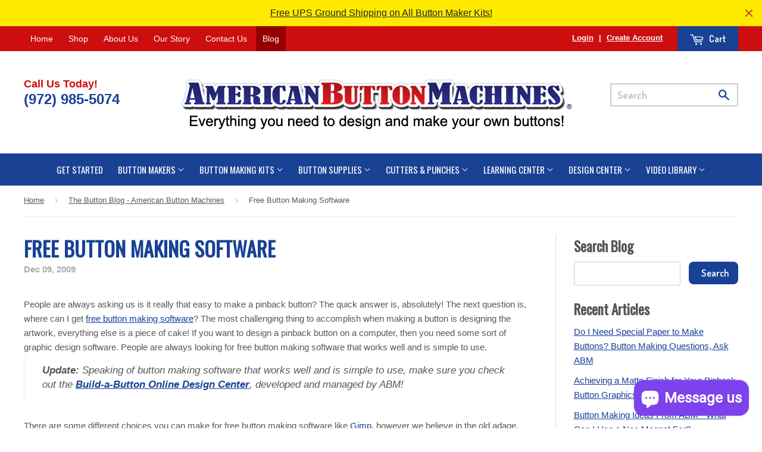

--- FILE ---
content_type: text/html; charset=utf-8
request_url: https://www.americanbuttonmachines.com/blogs/american-button-machines/free-button-making-software
body_size: 43245
content:
<!doctype html>
<!--[if lt IE 7]><html class="no-js lt-ie9 lt-ie8 lt-ie7" lang="en"> <![endif]-->
<!--[if IE 7]><html class="no-js lt-ie9 lt-ie8" lang="en"> <![endif]-->
<!--[if IE 8]><html class="no-js lt-ie9" lang="en"> <![endif]-->
<!--[if IE 9 ]><html class="ie9 no-js"> <![endif]-->
<!--[if (gt IE 9)|!(IE)]><!--> <html class="no-touch no-js"> <!--<![endif]-->


<head>

  <script type="application/vnd.locksmith+json" data-locksmith>{"version":"v254","locked":false,"initialized":true,"scope":"article","access_granted":true,"access_denied":false,"requires_customer":false,"manual_lock":false,"remote_lock":false,"has_timeout":false,"remote_rendered":null,"hide_resource":false,"hide_links_to_resource":false,"transparent":true,"locks":{"all":[],"opened":[]},"keys":[],"keys_signature":"9f282bddad1f44ec9cb2170b05a09657f14456ad899306ecfbd059b7aa35bc93","state":{"template":"article","theme":184066801975,"product":null,"collection":null,"page":null,"blog":"american-button-machines","article":141089923,"app":null},"now":1769521427,"path":"\/blogs\/american-button-machines\/free-button-making-software","locale_root_url":"\/","canonical_url":"https:\/\/www.americanbuttonmachines.com\/blogs\/american-button-machines\/free-button-making-software","customer_id":null,"customer_id_signature":"9f282bddad1f44ec9cb2170b05a09657f14456ad899306ecfbd059b7aa35bc93","cart":null}</script><script data-locksmith>!function(){undefined;!function(){var s=window.Locksmith={},e=document.querySelector('script[type="application/vnd.locksmith+json"]'),n=e&&e.innerHTML;if(s.state={},s.util={},s.loading=!1,n)try{s.state=JSON.parse(n)}catch(d){}if(document.addEventListener&&document.querySelector){var o,a,i,t=[76,79,67,75,83,77,73,84,72,49,49],c=function(){a=t.slice(0)},l="style",r=function(e){e&&27!==e.keyCode&&"click"!==e.type||(document.removeEventListener("keydown",r),document.removeEventListener("click",r),o&&document.body.removeChild(o),o=null)};c(),document.addEventListener("keyup",function(e){if(e.keyCode===a[0]){if(clearTimeout(i),a.shift(),0<a.length)return void(i=setTimeout(c,1e3));c(),r(),(o=document.createElement("div"))[l].width="50%",o[l].maxWidth="1000px",o[l].height="85%",o[l].border="1px rgba(0, 0, 0, 0.2) solid",o[l].background="rgba(255, 255, 255, 0.99)",o[l].borderRadius="4px",o[l].position="fixed",o[l].top="50%",o[l].left="50%",o[l].transform="translateY(-50%) translateX(-50%)",o[l].boxShadow="0 2px 5px rgba(0, 0, 0, 0.3), 0 0 100vh 100vw rgba(0, 0, 0, 0.5)",o[l].zIndex="2147483645";var t=document.createElement("textarea");t.value=JSON.stringify(JSON.parse(n),null,2),t[l].border="none",t[l].display="block",t[l].boxSizing="border-box",t[l].width="100%",t[l].height="100%",t[l].background="transparent",t[l].padding="22px",t[l].fontFamily="monospace",t[l].fontSize="14px",t[l].color="#333",t[l].resize="none",t[l].outline="none",t.readOnly=!0,o.appendChild(t),document.body.appendChild(o),t.addEventListener("click",function(e){e.stopImmediatePropagation()}),t.select(),document.addEventListener("keydown",r),document.addEventListener("click",r)}})}s.isEmbedded=-1!==window.location.search.indexOf("_ab=0&_fd=0&_sc=1"),s.path=s.state.path||window.location.pathname,s.basePath=s.state.locale_root_url.concat("/apps/locksmith").replace(/^\/\//,"/"),s.reloading=!1,s.util.console=window.console||{log:function(){},error:function(){}},s.util.makeUrl=function(e,t){var n,o=s.basePath+e,a=[],i=s.cache();for(n in i)a.push(n+"="+encodeURIComponent(i[n]));for(n in t)a.push(n+"="+encodeURIComponent(t[n]));return s.state.customer_id&&(a.push("customer_id="+encodeURIComponent(s.state.customer_id)),a.push("customer_id_signature="+encodeURIComponent(s.state.customer_id_signature))),o+=(-1===o.indexOf("?")?"?":"&")+a.join("&")},s._initializeCallbacks=[],s.on=function(e,t){if("initialize"!==e)throw'Locksmith.on() currently only supports the "initialize" event';s._initializeCallbacks.push(t)},s.initializeSession=function(e){if(!s.isEmbedded){var t=!1,n=!0,o=!0;(e=e||{}).silent&&(o=n=!(t=!0)),s.ping({silent:t,spinner:n,reload:o,callback:function(){s._initializeCallbacks.forEach(function(e){e()})}})}},s.cache=function(e){var t={};try{var n=function a(e){return(document.cookie.match("(^|; )"+e+"=([^;]*)")||0)[2]};t=JSON.parse(decodeURIComponent(n("locksmith-params")||"{}"))}catch(d){}if(e){for(var o in e)t[o]=e[o];document.cookie="locksmith-params=; expires=Thu, 01 Jan 1970 00:00:00 GMT; path=/",document.cookie="locksmith-params="+encodeURIComponent(JSON.stringify(t))+"; path=/"}return t},s.cache.cart=s.state.cart,s.cache.cartLastSaved=null,s.params=s.cache(),s.util.reload=function(){s.reloading=!0;try{window.location.href=window.location.href.replace(/#.*/,"")}catch(d){s.util.console.error("Preferred reload method failed",d),window.location.reload()}},s.cache.saveCart=function(e){if(!s.cache.cart||s.cache.cart===s.cache.cartLastSaved)return e?e():null;var t=s.cache.cartLastSaved;s.cache.cartLastSaved=s.cache.cart,fetch("/cart/update.js",{method:"POST",headers:{"Content-Type":"application/json",Accept:"application/json"},body:JSON.stringify({attributes:{locksmith:s.cache.cart}})}).then(function(e){if(!e.ok)throw new Error("Cart update failed: "+e.status);return e.json()}).then(function(){e&&e()})["catch"](function(e){if(s.cache.cartLastSaved=t,!s.reloading)throw e})},s.util.spinnerHTML='<style>body{background:#FFF}@keyframes spin{from{transform:rotate(0deg)}to{transform:rotate(360deg)}}#loading{display:flex;width:100%;height:50vh;color:#777;align-items:center;justify-content:center}#loading .spinner{display:block;animation:spin 600ms linear infinite;position:relative;width:50px;height:50px}#loading .spinner-ring{stroke:currentColor;stroke-dasharray:100%;stroke-width:2px;stroke-linecap:round;fill:none}</style><div id="loading"><div class="spinner"><svg width="100%" height="100%"><svg preserveAspectRatio="xMinYMin"><circle class="spinner-ring" cx="50%" cy="50%" r="45%"></circle></svg></svg></div></div>',s.util.clobberBody=function(e){document.body.innerHTML=e},s.util.clobberDocument=function(e){e.responseText&&(e=e.responseText),document.documentElement&&document.removeChild(document.documentElement);var t=document.open("text/html","replace");t.writeln(e),t.close(),setTimeout(function(){var e=t.querySelector("[autofocus]");e&&e.focus()},100)},s.util.serializeForm=function(e){if(e&&"FORM"===e.nodeName){var t,n,o={};for(t=e.elements.length-1;0<=t;t-=1)if(""!==e.elements[t].name)switch(e.elements[t].nodeName){case"INPUT":switch(e.elements[t].type){default:case"text":case"hidden":case"password":case"button":case"reset":case"submit":o[e.elements[t].name]=e.elements[t].value;break;case"checkbox":case"radio":e.elements[t].checked&&(o[e.elements[t].name]=e.elements[t].value);break;case"file":}break;case"TEXTAREA":o[e.elements[t].name]=e.elements[t].value;break;case"SELECT":switch(e.elements[t].type){case"select-one":o[e.elements[t].name]=e.elements[t].value;break;case"select-multiple":for(n=e.elements[t].options.length-1;0<=n;n-=1)e.elements[t].options[n].selected&&(o[e.elements[t].name]=e.elements[t].options[n].value)}break;case"BUTTON":switch(e.elements[t].type){case"reset":case"submit":case"button":o[e.elements[t].name]=e.elements[t].value}}return o}},s.util.on=function(e,i,s,t){t=t||document;var c="locksmith-"+e+i,n=function(e){var t=e.target,n=e.target.parentElement,o=t&&t.className&&(t.className.baseVal||t.className)||"",a=n&&n.className&&(n.className.baseVal||n.className)||"";("string"==typeof o&&-1!==o.split(/\s+/).indexOf(i)||"string"==typeof a&&-1!==a.split(/\s+/).indexOf(i))&&!e[c]&&(e[c]=!0,s(e))};t.attachEvent?t.attachEvent(e,n):t.addEventListener(e,n,!1)},s.util.enableActions=function(e){s.util.on("click","locksmith-action",function(e){e.preventDefault();var t=e.target;t.dataset.confirmWith&&!confirm(t.dataset.confirmWith)||(t.disabled=!0,t.innerText=t.dataset.disableWith,s.post("/action",t.dataset.locksmithParams,{spinner:!1,type:"text",success:function(e){(e=JSON.parse(e.responseText)).message&&alert(e.message),s.util.reload()}}))},e)},s.util.inject=function(e,t){var n=["data","locksmith","append"];if(-1!==t.indexOf(n.join("-"))){var o=document.createElement("div");o.innerHTML=t,e.appendChild(o)}else e.innerHTML=t;var a,i,s=e.querySelectorAll("script");for(i=0;i<s.length;++i){a=s[i];var c=document.createElement("script");if(a.type&&(c.type=a.type),a.src)c.src=a.src;else{var l=document.createTextNode(a.innerHTML);c.appendChild(l)}e.appendChild(c)}var r=e.querySelector("[autofocus]");r&&r.focus()},s.post=function(e,t,n){!1!==(n=n||{}).spinner&&s.util.clobberBody(s.util.spinnerHTML);var o={};n.container===document?(o.layout=1,n.success=function(e){s.util.clobberDocument(e)}):n.container&&(o.layout=0,n.success=function(e){var t=document.getElementById(n.container);s.util.inject(t,e),t.id===t.firstChild.id&&t.parentElement.replaceChild(t.firstChild,t)}),n.form_type&&(t.form_type=n.form_type),n.include_layout_classes!==undefined&&(t.include_layout_classes=n.include_layout_classes),n.lock_id!==undefined&&(t.lock_id=n.lock_id),s.loading=!0;var a=s.util.makeUrl(e,o),i="json"===n.type||"text"===n.type;fetch(a,{method:"POST",headers:{"Content-Type":"application/json",Accept:i?"application/json":"text/html"},body:JSON.stringify(t)}).then(function(e){if(!e.ok)throw new Error("Request failed: "+e.status);return e.text()}).then(function(e){var t=n.success||s.util.clobberDocument;t(i?{responseText:e}:e)})["catch"](function(e){if(!s.reloading)if("dashboard.weglot.com"!==window.location.host){if(!n.silent)throw alert("Something went wrong! Please refresh and try again."),e;console.error(e)}else console.error(e)})["finally"](function(){s.loading=!1})},s.postResource=function(e,t){e.path=s.path,e.search=window.location.search,e.state=s.state,e.passcode&&(e.passcode=e.passcode.trim()),e.email&&(e.email=e.email.trim()),e.state.cart=s.cache.cart,e.locksmith_json=s.jsonTag,e.locksmith_json_signature=s.jsonTagSignature,s.post("/resource",e,t)},s.ping=function(e){if(!s.isEmbedded){e=e||{};var t=function(){e.reload?s.util.reload():"function"==typeof e.callback&&e.callback()};s.post("/ping",{path:s.path,search:window.location.search,state:s.state},{spinner:!!e.spinner,silent:"undefined"==typeof e.silent||e.silent,type:"text",success:function(e){e&&e.responseText?((e=JSON.parse(e.responseText)).messages&&0<e.messages.length&&s.showMessages(e.messages),e.cart&&s.cache.cart!==e.cart?(s.cache.cart=e.cart,s.cache.saveCart(function(){t(),e.cart&&e.cart.match(/^.+:/)&&s.util.reload()})):t()):console.error("[Locksmith] Invalid result in ping callback:",e)}})}},s.timeoutMonitor=function(){var e=s.cache.cart;s.ping({callback:function(){e!==s.cache.cart||setTimeout(function(){s.timeoutMonitor()},6e4)}})},s.showMessages=function(e){var t=document.createElement("div");t.style.position="fixed",t.style.left=0,t.style.right=0,t.style.bottom="-50px",t.style.opacity=0,t.style.background="#191919",t.style.color="#ddd",t.style.transition="bottom 0.2s, opacity 0.2s",t.style.zIndex=999999,t.innerHTML="        <style>          .locksmith-ab .locksmith-b { display: none; }          .locksmith-ab.toggled .locksmith-b { display: flex; }          .locksmith-ab.toggled .locksmith-a { display: none; }          .locksmith-flex { display: flex; flex-wrap: wrap; justify-content: space-between; align-items: center; padding: 10px 20px; }          .locksmith-message + .locksmith-message { border-top: 1px #555 solid; }          .locksmith-message a { color: inherit; font-weight: bold; }          .locksmith-message a:hover { color: inherit; opacity: 0.8; }          a.locksmith-ab-toggle { font-weight: inherit; text-decoration: underline; }          .locksmith-text { flex-grow: 1; }          .locksmith-cta { flex-grow: 0; text-align: right; }          .locksmith-cta button { transform: scale(0.8); transform-origin: left; }          .locksmith-cta > * { display: block; }          .locksmith-cta > * + * { margin-top: 10px; }          .locksmith-message a.locksmith-close { flex-grow: 0; text-decoration: none; margin-left: 15px; font-size: 30px; font-family: monospace; display: block; padding: 2px 10px; }                    @media screen and (max-width: 600px) {            .locksmith-wide-only { display: none !important; }            .locksmith-flex { padding: 0 15px; }            .locksmith-flex > * { margin-top: 5px; margin-bottom: 5px; }            .locksmith-cta { text-align: left; }          }                    @media screen and (min-width: 601px) {            .locksmith-narrow-only { display: none !important; }          }        </style>      "+e.map(function(e){return'<div class="locksmith-message">'+e+"</div>"}).join(""),document.body.appendChild(t),document.body.style.position="relative",document.body.parentElement.style.paddingBottom=t.offsetHeight+"px",setTimeout(function(){t.style.bottom=0,t.style.opacity=1},50),s.util.on("click","locksmith-ab-toggle",function(e){e.preventDefault();for(var t=e.target.parentElement;-1===t.className.split(" ").indexOf("locksmith-ab");)t=t.parentElement;-1!==t.className.split(" ").indexOf("toggled")?t.className=t.className.replace("toggled",""):t.className=t.className+" toggled"}),s.util.enableActions(t)}}()}();</script>
      <script data-locksmith>Locksmith.cache.cart=null</script>

  <script data-locksmith>Locksmith.jsonTag="{\"version\":\"v254\",\"locked\":false,\"initialized\":true,\"scope\":\"article\",\"access_granted\":true,\"access_denied\":false,\"requires_customer\":false,\"manual_lock\":false,\"remote_lock\":false,\"has_timeout\":false,\"remote_rendered\":null,\"hide_resource\":false,\"hide_links_to_resource\":false,\"transparent\":true,\"locks\":{\"all\":[],\"opened\":[]},\"keys\":[],\"keys_signature\":\"9f282bddad1f44ec9cb2170b05a09657f14456ad899306ecfbd059b7aa35bc93\",\"state\":{\"template\":\"article\",\"theme\":184066801975,\"product\":null,\"collection\":null,\"page\":null,\"blog\":\"american-button-machines\",\"article\":141089923,\"app\":null},\"now\":1769521427,\"path\":\"\\\/blogs\\\/american-button-machines\\\/free-button-making-software\",\"locale_root_url\":\"\\\/\",\"canonical_url\":\"https:\\\/\\\/www.americanbuttonmachines.com\\\/blogs\\\/american-button-machines\\\/free-button-making-software\",\"customer_id\":null,\"customer_id_signature\":\"9f282bddad1f44ec9cb2170b05a09657f14456ad899306ecfbd059b7aa35bc93\",\"cart\":null}";Locksmith.jsonTagSignature="fa413f8d28798c20e1353ba5ebee91bc9b51956be1dac74c8d1f7f04104b13d0"</script>
  <!-- Basic page needs ================================================== -->
  <meta charset="utf-8">
  <meta http-equiv="X-UA-Compatible" content="IE=edge,chrome=1">

  
  <link rel="shortcut icon" href="//www.americanbuttonmachines.com/cdn/shop/t/39/assets/favicon.png?v=86189928914356739091769018803" type="image/png" />
  

  <!-- Title and description ================================================== -->
  <title>
  Free Button Making Software &ndash; American Button Machines
  </title>


  
<meta name="description" content="People are always asking us is it really that easy to make a pinback button? The quick answer is, absolutely! The next question is, where can I get free button making software? The most challenging thing to accomplish when making a button is designing the artwork, everything else is a piece of cake! If you want to desi">


  <!-- Product meta ================================================== -->
  

<meta property="og:type" content="article">
<meta property="og:title" content="Free Button Making Software">
<meta property="og:url" content="https://www.americanbuttonmachines.com/blogs/american-button-machines/free-button-making-software">
  


  
<meta property="og:description" content="People are always asking us is it really that easy to make a pinback button? The quick answer is, absolutely! The next question is, where can I get free button making software? The most challenging thing to accomplish when making a button is designing the artwork, everything else is a piece of cake! If you want to desi">


  <meta property="og:site_name" content="American Button Machines">

  


<meta name="twitter:card" content="summary">

  <meta name="twitter:site" content="@americanbutton/">


<meta name="twitter:title" content="Free Button Making Software">
<meta name="twitter:description" content="People are always asking us is it really that easy to make a pinback button? The quick answer is, absolutely! The next question is, where can I get free button making software? The most challenging thing to accomplish when making a button is designing the artwork, everything else is a piece of cake! If you want to design a pinback button on a computer, then you need some sort of graphic design software. People are always looking for free button making software that works well and is simple to use. Update: Speaking of button making software that works well and is simple to use, make sure you check out the Build-a-Button Online Design Center, developed and managed by ABM! There are some different choices you can make for free button making software like Gimp, however we believe in the old adage, you get what you pay for.  While Gimp is free and works for many people, it can be challenging to set up and use for a novice. This being said, if it is challenging to learn, you might as well spend a little money on Adobe Photoshop or Corel Draw as these are professional software packages that do not have the problems you might encounter with free">




  <!-- Helpers ================================================== -->
  <link rel="canonical" href="https://www.americanbuttonmachines.com/blogs/american-button-machines/free-button-making-software">
  <meta name="viewport" content="width=device-width,initial-scale=1">

  

  <!-- CSS ================================================== -->
  <link href="//www.americanbuttonmachines.com/cdn/shop/t/39/assets/timber.scss.css?v=183789994038386645061769091736" rel="stylesheet" type="text/css" media="all" />
  

  
    
    
    <link href="//fonts.googleapis.com/css?family=Open+Sans:700" rel="stylesheet" type="text/css" media="all" />
  


  
    
    
    <link href="//fonts.googleapis.com/css?family=Dosis:600" rel="stylesheet" type="text/css" media="all" />
  



  <!-- Header hook for plugins ================================================== -->
  <script>window.performance && window.performance.mark && window.performance.mark('shopify.content_for_header.start');</script><meta name="google-site-verification" content="O6RY1Mq9fiGvgzaGZDi2biKxZsFju9wsX1kuHPuHepc">
<meta id="shopify-digital-wallet" name="shopify-digital-wallet" content="/12724545/digital_wallets/dialog">
<meta name="shopify-checkout-api-token" content="e2dc757cb5480f2bf1e6399d188ae309">
<meta id="in-context-paypal-metadata" data-shop-id="12724545" data-venmo-supported="false" data-environment="production" data-locale="en_US" data-paypal-v4="true" data-currency="USD">
<link rel="alternate" type="application/atom+xml" title="Feed" href="/blogs/american-button-machines.atom" />
<script async="async" src="/checkouts/internal/preloads.js?locale=en-US"></script>
<script id="shopify-features" type="application/json">{"accessToken":"e2dc757cb5480f2bf1e6399d188ae309","betas":["rich-media-storefront-analytics"],"domain":"www.americanbuttonmachines.com","predictiveSearch":true,"shopId":12724545,"locale":"en"}</script>
<script>var Shopify = Shopify || {};
Shopify.shop = "american-button-machines.myshopify.com";
Shopify.locale = "en";
Shopify.currency = {"active":"USD","rate":"1.0"};
Shopify.country = "US";
Shopify.theme = {"name":"Copy of Copy of 04\/27\/23  on 1-21-26","id":184066801975,"schema_name":null,"schema_version":null,"theme_store_id":679,"role":"main"};
Shopify.theme.handle = "null";
Shopify.theme.style = {"id":null,"handle":null};
Shopify.cdnHost = "www.americanbuttonmachines.com/cdn";
Shopify.routes = Shopify.routes || {};
Shopify.routes.root = "/";</script>
<script type="module">!function(o){(o.Shopify=o.Shopify||{}).modules=!0}(window);</script>
<script>!function(o){function n(){var o=[];function n(){o.push(Array.prototype.slice.apply(arguments))}return n.q=o,n}var t=o.Shopify=o.Shopify||{};t.loadFeatures=n(),t.autoloadFeatures=n()}(window);</script>
<script id="shop-js-analytics" type="application/json">{"pageType":"article"}</script>
<script defer="defer" async type="module" src="//www.americanbuttonmachines.com/cdn/shopifycloud/shop-js/modules/v2/client.init-shop-cart-sync_BT-GjEfc.en.esm.js"></script>
<script defer="defer" async type="module" src="//www.americanbuttonmachines.com/cdn/shopifycloud/shop-js/modules/v2/chunk.common_D58fp_Oc.esm.js"></script>
<script defer="defer" async type="module" src="//www.americanbuttonmachines.com/cdn/shopifycloud/shop-js/modules/v2/chunk.modal_xMitdFEc.esm.js"></script>
<script type="module">
  await import("//www.americanbuttonmachines.com/cdn/shopifycloud/shop-js/modules/v2/client.init-shop-cart-sync_BT-GjEfc.en.esm.js");
await import("//www.americanbuttonmachines.com/cdn/shopifycloud/shop-js/modules/v2/chunk.common_D58fp_Oc.esm.js");
await import("//www.americanbuttonmachines.com/cdn/shopifycloud/shop-js/modules/v2/chunk.modal_xMitdFEc.esm.js");

  window.Shopify.SignInWithShop?.initShopCartSync?.({"fedCMEnabled":true,"windoidEnabled":true});

</script>
<script>(function() {
  var isLoaded = false;
  function asyncLoad() {
    if (isLoaded) return;
    isLoaded = true;
    var urls = ["https:\/\/js.smile.io\/v1\/smile-shopify.js?shop=american-button-machines.myshopify.com","https:\/\/dfjp7gc2z6ooe.cloudfront.net\/assets\/sky_pilot_v3.js?shop=american-button-machines.myshopify.com","https:\/\/cdn.hextom.com\/js\/quickannouncementbar.js?shop=american-button-machines.myshopify.com","\/\/cdn.shopify.com\/proxy\/34462e9debb66d31eb0562d3e238f18a217d2de974d490a3cc88bea515e2f3d8\/stgshoprodcu.blob.core.windows.net\/shopify\/defaultoff.js?shop=american-button-machines.myshopify.com\u0026sp-cache-control=cHVibGljLCBtYXgtYWdlPTkwMA"];
    for (var i = 0; i < urls.length; i++) {
      var s = document.createElement('script');
      s.type = 'text/javascript';
      s.async = true;
      s.src = urls[i];
      var x = document.getElementsByTagName('script')[0];
      x.parentNode.insertBefore(s, x);
    }
  };
  if(window.attachEvent) {
    window.attachEvent('onload', asyncLoad);
  } else {
    window.addEventListener('load', asyncLoad, false);
  }
})();</script>
<script id="__st">var __st={"a":12724545,"offset":-21600,"reqid":"5dfe8321-c2f5-4ae1-9ab9-b656aa762503-1769521427","pageurl":"www.americanbuttonmachines.com\/blogs\/american-button-machines\/free-button-making-software","s":"articles-141089923","u":"85d66138d8bc","p":"article","rtyp":"article","rid":141089923};</script>
<script>window.ShopifyPaypalV4VisibilityTracking = true;</script>
<script id="captcha-bootstrap">!function(){'use strict';const t='contact',e='account',n='new_comment',o=[[t,t],['blogs',n],['comments',n],[t,'customer']],c=[[e,'customer_login'],[e,'guest_login'],[e,'recover_customer_password'],[e,'create_customer']],r=t=>t.map((([t,e])=>`form[action*='/${t}']:not([data-nocaptcha='true']) input[name='form_type'][value='${e}']`)).join(','),a=t=>()=>t?[...document.querySelectorAll(t)].map((t=>t.form)):[];function s(){const t=[...o],e=r(t);return a(e)}const i='password',u='form_key',d=['recaptcha-v3-token','g-recaptcha-response','h-captcha-response',i],f=()=>{try{return window.sessionStorage}catch{return}},m='__shopify_v',_=t=>t.elements[u];function p(t,e,n=!1){try{const o=window.sessionStorage,c=JSON.parse(o.getItem(e)),{data:r}=function(t){const{data:e,action:n}=t;return t[m]||n?{data:e,action:n}:{data:t,action:n}}(c);for(const[e,n]of Object.entries(r))t.elements[e]&&(t.elements[e].value=n);n&&o.removeItem(e)}catch(o){console.error('form repopulation failed',{error:o})}}const l='form_type',E='cptcha';function T(t){t.dataset[E]=!0}const w=window,h=w.document,L='Shopify',v='ce_forms',y='captcha';let A=!1;((t,e)=>{const n=(g='f06e6c50-85a8-45c8-87d0-21a2b65856fe',I='https://cdn.shopify.com/shopifycloud/storefront-forms-hcaptcha/ce_storefront_forms_captcha_hcaptcha.v1.5.2.iife.js',D={infoText:'Protected by hCaptcha',privacyText:'Privacy',termsText:'Terms'},(t,e,n)=>{const o=w[L][v],c=o.bindForm;if(c)return c(t,g,e,D).then(n);var r;o.q.push([[t,g,e,D],n]),r=I,A||(h.body.append(Object.assign(h.createElement('script'),{id:'captcha-provider',async:!0,src:r})),A=!0)});var g,I,D;w[L]=w[L]||{},w[L][v]=w[L][v]||{},w[L][v].q=[],w[L][y]=w[L][y]||{},w[L][y].protect=function(t,e){n(t,void 0,e),T(t)},Object.freeze(w[L][y]),function(t,e,n,w,h,L){const[v,y,A,g]=function(t,e,n){const i=e?o:[],u=t?c:[],d=[...i,...u],f=r(d),m=r(i),_=r(d.filter((([t,e])=>n.includes(e))));return[a(f),a(m),a(_),s()]}(w,h,L),I=t=>{const e=t.target;return e instanceof HTMLFormElement?e:e&&e.form},D=t=>v().includes(t);t.addEventListener('submit',(t=>{const e=I(t);if(!e)return;const n=D(e)&&!e.dataset.hcaptchaBound&&!e.dataset.recaptchaBound,o=_(e),c=g().includes(e)&&(!o||!o.value);(n||c)&&t.preventDefault(),c&&!n&&(function(t){try{if(!f())return;!function(t){const e=f();if(!e)return;const n=_(t);if(!n)return;const o=n.value;o&&e.removeItem(o)}(t);const e=Array.from(Array(32),(()=>Math.random().toString(36)[2])).join('');!function(t,e){_(t)||t.append(Object.assign(document.createElement('input'),{type:'hidden',name:u})),t.elements[u].value=e}(t,e),function(t,e){const n=f();if(!n)return;const o=[...t.querySelectorAll(`input[type='${i}']`)].map((({name:t})=>t)),c=[...d,...o],r={};for(const[a,s]of new FormData(t).entries())c.includes(a)||(r[a]=s);n.setItem(e,JSON.stringify({[m]:1,action:t.action,data:r}))}(t,e)}catch(e){console.error('failed to persist form',e)}}(e),e.submit())}));const S=(t,e)=>{t&&!t.dataset[E]&&(n(t,e.some((e=>e===t))),T(t))};for(const o of['focusin','change'])t.addEventListener(o,(t=>{const e=I(t);D(e)&&S(e,y())}));const B=e.get('form_key'),M=e.get(l),P=B&&M;t.addEventListener('DOMContentLoaded',(()=>{const t=y();if(P)for(const e of t)e.elements[l].value===M&&p(e,B);[...new Set([...A(),...v().filter((t=>'true'===t.dataset.shopifyCaptcha))])].forEach((e=>S(e,t)))}))}(h,new URLSearchParams(w.location.search),n,t,e,['guest_login'])})(!0,!0)}();</script>
<script integrity="sha256-4kQ18oKyAcykRKYeNunJcIwy7WH5gtpwJnB7kiuLZ1E=" data-source-attribution="shopify.loadfeatures" defer="defer" src="//www.americanbuttonmachines.com/cdn/shopifycloud/storefront/assets/storefront/load_feature-a0a9edcb.js" crossorigin="anonymous"></script>
<script data-source-attribution="shopify.dynamic_checkout.dynamic.init">var Shopify=Shopify||{};Shopify.PaymentButton=Shopify.PaymentButton||{isStorefrontPortableWallets:!0,init:function(){window.Shopify.PaymentButton.init=function(){};var t=document.createElement("script");t.src="https://www.americanbuttonmachines.com/cdn/shopifycloud/portable-wallets/latest/portable-wallets.en.js",t.type="module",document.head.appendChild(t)}};
</script>
<script data-source-attribution="shopify.dynamic_checkout.buyer_consent">
  function portableWalletsHideBuyerConsent(e){var t=document.getElementById("shopify-buyer-consent"),n=document.getElementById("shopify-subscription-policy-button");t&&n&&(t.classList.add("hidden"),t.setAttribute("aria-hidden","true"),n.removeEventListener("click",e))}function portableWalletsShowBuyerConsent(e){var t=document.getElementById("shopify-buyer-consent"),n=document.getElementById("shopify-subscription-policy-button");t&&n&&(t.classList.remove("hidden"),t.removeAttribute("aria-hidden"),n.addEventListener("click",e))}window.Shopify?.PaymentButton&&(window.Shopify.PaymentButton.hideBuyerConsent=portableWalletsHideBuyerConsent,window.Shopify.PaymentButton.showBuyerConsent=portableWalletsShowBuyerConsent);
</script>
<script data-source-attribution="shopify.dynamic_checkout.cart.bootstrap">document.addEventListener("DOMContentLoaded",(function(){function t(){return document.querySelector("shopify-accelerated-checkout-cart, shopify-accelerated-checkout")}if(t())Shopify.PaymentButton.init();else{new MutationObserver((function(e,n){t()&&(Shopify.PaymentButton.init(),n.disconnect())})).observe(document.body,{childList:!0,subtree:!0})}}));
</script>
<link id="shopify-accelerated-checkout-styles" rel="stylesheet" media="screen" href="https://www.americanbuttonmachines.com/cdn/shopifycloud/portable-wallets/latest/accelerated-checkout-backwards-compat.css" crossorigin="anonymous">
<style id="shopify-accelerated-checkout-cart">
        #shopify-buyer-consent {
  margin-top: 1em;
  display: inline-block;
  width: 100%;
}

#shopify-buyer-consent.hidden {
  display: none;
}

#shopify-subscription-policy-button {
  background: none;
  border: none;
  padding: 0;
  text-decoration: underline;
  font-size: inherit;
  cursor: pointer;
}

#shopify-subscription-policy-button::before {
  box-shadow: none;
}

      </style>

<script>window.performance && window.performance.mark && window.performance.mark('shopify.content_for_header.end');</script>

  

<!--[if lt IE 9]>
<script src="//cdnjs.cloudflare.com/ajax/libs/html5shiv/3.7.2/html5shiv.min.js" type="text/javascript"></script>
<script src="//www.americanbuttonmachines.com/cdn/shop/t/39/assets/respond.min.js?v=52248677837542619231769018803" type="text/javascript"></script>
<link href="//www.americanbuttonmachines.com/cdn/shop/t/39/assets/respond-proxy.html" id="respond-proxy" rel="respond-proxy" />
<link href="//www.americanbuttonmachines.com/search?q=c238cfbe1b4893c923ff03ddf7a593a5" id="respond-redirect" rel="respond-redirect" />
<script src="//www.americanbuttonmachines.com/search?q=c238cfbe1b4893c923ff03ddf7a593a5" type="text/javascript"></script>
<![endif]-->
<!--[if (lte IE 9) ]><script src="//www.americanbuttonmachines.com/cdn/shop/t/39/assets/match-media.min.js?v=159635276924582161481769018803" type="text/javascript"></script><![endif]-->


  
  

  <script src="//ajax.googleapis.com/ajax/libs/jquery/1.11.0/jquery.min.js" type="text/javascript"></script>
  <script src="//www.americanbuttonmachines.com/cdn/shop/t/39/assets/modernizr.min.js?v=26620055551102246001769018803" type="text/javascript"></script>

  
  
<!--Google Font-->
  <script type="text/javascript">
  WebFontConfig = {
    google: { families: [ 'Oswald::latin' ] }
  };
  (function() {
    var wf = document.createElement('script');
    wf.src = 'https://ajax.googleapis.com/ajax/libs/webfont/1/webfont.js';
    wf.type = 'text/javascript';
    wf.async = 'true';
    var s = document.getElementsByTagName('script')[0];
    s.parentNode.insertBefore(wf, s);
  })(); </script> 
<!--END Google Font-->  
  
  
<!-- "snippets/sca-quick-view-init.liquid" was not rendered, the associated app was uninstalled --> 
 


<!--Font Awesome for icons-->  
<script src="https://use.fontawesome.com/30aa1fe7df.js"></script>

<link href="//www.americanbuttonmachines.com/cdn/shop/t/39/assets/ndnapps-easyfaqs.css?v=25991803831294852161769018803" rel="stylesheet" type="text/css" media="all" />

    <!-- Upsell & Cross Sell - Selleasy by Logbase - Starts -->
      <script src='https://upsell-app.logbase.io/lb-upsell.js?shop=american-button-machines.myshopify.com' defer></script>
    <!-- Upsell & Cross Sell - Selleasy by Logbase - Ends -->

  






<!-- BEGIN app block: shopify://apps/cross-sell-upsell-pro/blocks/crosssell/a1de75bd-abc2-408f-b8be-5bce11f6a502 -->





<!-- END app block --><script src="https://cdn.shopify.com/extensions/019bfe84-c305-7a82-ab00-34d5d97d0f58/smile-io-278/assets/smile-loader.js" type="text/javascript" defer="defer"></script>
<script src="https://cdn.shopify.com/extensions/e8878072-2f6b-4e89-8082-94b04320908d/inbox-1254/assets/inbox-chat-loader.js" type="text/javascript" defer="defer"></script>
<script src="https://cdn.shopify.com/extensions/64e7a69c-552b-465e-b0fb-62dde6c4c423/i-agree-to-terms-31/assets/load-metafield-igt.js" type="text/javascript" defer="defer"></script>
<link href="https://monorail-edge.shopifysvc.com" rel="dns-prefetch">
<script>(function(){if ("sendBeacon" in navigator && "performance" in window) {try {var session_token_from_headers = performance.getEntriesByType('navigation')[0].serverTiming.find(x => x.name == '_s').description;} catch {var session_token_from_headers = undefined;}var session_cookie_matches = document.cookie.match(/_shopify_s=([^;]*)/);var session_token_from_cookie = session_cookie_matches && session_cookie_matches.length === 2 ? session_cookie_matches[1] : "";var session_token = session_token_from_headers || session_token_from_cookie || "";function handle_abandonment_event(e) {var entries = performance.getEntries().filter(function(entry) {return /monorail-edge.shopifysvc.com/.test(entry.name);});if (!window.abandonment_tracked && entries.length === 0) {window.abandonment_tracked = true;var currentMs = Date.now();var navigation_start = performance.timing.navigationStart;var payload = {shop_id: 12724545,url: window.location.href,navigation_start,duration: currentMs - navigation_start,session_token,page_type: "article"};window.navigator.sendBeacon("https://monorail-edge.shopifysvc.com/v1/produce", JSON.stringify({schema_id: "online_store_buyer_site_abandonment/1.1",payload: payload,metadata: {event_created_at_ms: currentMs,event_sent_at_ms: currentMs}}));}}window.addEventListener('pagehide', handle_abandonment_event);}}());</script>
<script id="web-pixels-manager-setup">(function e(e,d,r,n,o){if(void 0===o&&(o={}),!Boolean(null===(a=null===(i=window.Shopify)||void 0===i?void 0:i.analytics)||void 0===a?void 0:a.replayQueue)){var i,a;window.Shopify=window.Shopify||{};var t=window.Shopify;t.analytics=t.analytics||{};var s=t.analytics;s.replayQueue=[],s.publish=function(e,d,r){return s.replayQueue.push([e,d,r]),!0};try{self.performance.mark("wpm:start")}catch(e){}var l=function(){var e={modern:/Edge?\/(1{2}[4-9]|1[2-9]\d|[2-9]\d{2}|\d{4,})\.\d+(\.\d+|)|Firefox\/(1{2}[4-9]|1[2-9]\d|[2-9]\d{2}|\d{4,})\.\d+(\.\d+|)|Chrom(ium|e)\/(9{2}|\d{3,})\.\d+(\.\d+|)|(Maci|X1{2}).+ Version\/(15\.\d+|(1[6-9]|[2-9]\d|\d{3,})\.\d+)([,.]\d+|)( \(\w+\)|)( Mobile\/\w+|) Safari\/|Chrome.+OPR\/(9{2}|\d{3,})\.\d+\.\d+|(CPU[ +]OS|iPhone[ +]OS|CPU[ +]iPhone|CPU IPhone OS|CPU iPad OS)[ +]+(15[._]\d+|(1[6-9]|[2-9]\d|\d{3,})[._]\d+)([._]\d+|)|Android:?[ /-](13[3-9]|1[4-9]\d|[2-9]\d{2}|\d{4,})(\.\d+|)(\.\d+|)|Android.+Firefox\/(13[5-9]|1[4-9]\d|[2-9]\d{2}|\d{4,})\.\d+(\.\d+|)|Android.+Chrom(ium|e)\/(13[3-9]|1[4-9]\d|[2-9]\d{2}|\d{4,})\.\d+(\.\d+|)|SamsungBrowser\/([2-9]\d|\d{3,})\.\d+/,legacy:/Edge?\/(1[6-9]|[2-9]\d|\d{3,})\.\d+(\.\d+|)|Firefox\/(5[4-9]|[6-9]\d|\d{3,})\.\d+(\.\d+|)|Chrom(ium|e)\/(5[1-9]|[6-9]\d|\d{3,})\.\d+(\.\d+|)([\d.]+$|.*Safari\/(?![\d.]+ Edge\/[\d.]+$))|(Maci|X1{2}).+ Version\/(10\.\d+|(1[1-9]|[2-9]\d|\d{3,})\.\d+)([,.]\d+|)( \(\w+\)|)( Mobile\/\w+|) Safari\/|Chrome.+OPR\/(3[89]|[4-9]\d|\d{3,})\.\d+\.\d+|(CPU[ +]OS|iPhone[ +]OS|CPU[ +]iPhone|CPU IPhone OS|CPU iPad OS)[ +]+(10[._]\d+|(1[1-9]|[2-9]\d|\d{3,})[._]\d+)([._]\d+|)|Android:?[ /-](13[3-9]|1[4-9]\d|[2-9]\d{2}|\d{4,})(\.\d+|)(\.\d+|)|Mobile Safari.+OPR\/([89]\d|\d{3,})\.\d+\.\d+|Android.+Firefox\/(13[5-9]|1[4-9]\d|[2-9]\d{2}|\d{4,})\.\d+(\.\d+|)|Android.+Chrom(ium|e)\/(13[3-9]|1[4-9]\d|[2-9]\d{2}|\d{4,})\.\d+(\.\d+|)|Android.+(UC? ?Browser|UCWEB|U3)[ /]?(15\.([5-9]|\d{2,})|(1[6-9]|[2-9]\d|\d{3,})\.\d+)\.\d+|SamsungBrowser\/(5\.\d+|([6-9]|\d{2,})\.\d+)|Android.+MQ{2}Browser\/(14(\.(9|\d{2,})|)|(1[5-9]|[2-9]\d|\d{3,})(\.\d+|))(\.\d+|)|K[Aa][Ii]OS\/(3\.\d+|([4-9]|\d{2,})\.\d+)(\.\d+|)/},d=e.modern,r=e.legacy,n=navigator.userAgent;return n.match(d)?"modern":n.match(r)?"legacy":"unknown"}(),u="modern"===l?"modern":"legacy",c=(null!=n?n:{modern:"",legacy:""})[u],f=function(e){return[e.baseUrl,"/wpm","/b",e.hashVersion,"modern"===e.buildTarget?"m":"l",".js"].join("")}({baseUrl:d,hashVersion:r,buildTarget:u}),m=function(e){var d=e.version,r=e.bundleTarget,n=e.surface,o=e.pageUrl,i=e.monorailEndpoint;return{emit:function(e){var a=e.status,t=e.errorMsg,s=(new Date).getTime(),l=JSON.stringify({metadata:{event_sent_at_ms:s},events:[{schema_id:"web_pixels_manager_load/3.1",payload:{version:d,bundle_target:r,page_url:o,status:a,surface:n,error_msg:t},metadata:{event_created_at_ms:s}}]});if(!i)return console&&console.warn&&console.warn("[Web Pixels Manager] No Monorail endpoint provided, skipping logging."),!1;try{return self.navigator.sendBeacon.bind(self.navigator)(i,l)}catch(e){}var u=new XMLHttpRequest;try{return u.open("POST",i,!0),u.setRequestHeader("Content-Type","text/plain"),u.send(l),!0}catch(e){return console&&console.warn&&console.warn("[Web Pixels Manager] Got an unhandled error while logging to Monorail."),!1}}}}({version:r,bundleTarget:l,surface:e.surface,pageUrl:self.location.href,monorailEndpoint:e.monorailEndpoint});try{o.browserTarget=l,function(e){var d=e.src,r=e.async,n=void 0===r||r,o=e.onload,i=e.onerror,a=e.sri,t=e.scriptDataAttributes,s=void 0===t?{}:t,l=document.createElement("script"),u=document.querySelector("head"),c=document.querySelector("body");if(l.async=n,l.src=d,a&&(l.integrity=a,l.crossOrigin="anonymous"),s)for(var f in s)if(Object.prototype.hasOwnProperty.call(s,f))try{l.dataset[f]=s[f]}catch(e){}if(o&&l.addEventListener("load",o),i&&l.addEventListener("error",i),u)u.appendChild(l);else{if(!c)throw new Error("Did not find a head or body element to append the script");c.appendChild(l)}}({src:f,async:!0,onload:function(){if(!function(){var e,d;return Boolean(null===(d=null===(e=window.Shopify)||void 0===e?void 0:e.analytics)||void 0===d?void 0:d.initialized)}()){var d=window.webPixelsManager.init(e)||void 0;if(d){var r=window.Shopify.analytics;r.replayQueue.forEach((function(e){var r=e[0],n=e[1],o=e[2];d.publishCustomEvent(r,n,o)})),r.replayQueue=[],r.publish=d.publishCustomEvent,r.visitor=d.visitor,r.initialized=!0}}},onerror:function(){return m.emit({status:"failed",errorMsg:"".concat(f," has failed to load")})},sri:function(e){var d=/^sha384-[A-Za-z0-9+/=]+$/;return"string"==typeof e&&d.test(e)}(c)?c:"",scriptDataAttributes:o}),m.emit({status:"loading"})}catch(e){m.emit({status:"failed",errorMsg:(null==e?void 0:e.message)||"Unknown error"})}}})({shopId: 12724545,storefrontBaseUrl: "https://www.americanbuttonmachines.com",extensionsBaseUrl: "https://extensions.shopifycdn.com/cdn/shopifycloud/web-pixels-manager",monorailEndpoint: "https://monorail-edge.shopifysvc.com/unstable/produce_batch",surface: "storefront-renderer",enabledBetaFlags: ["2dca8a86"],webPixelsConfigList: [{"id":"712573239","configuration":"{\"config\":\"{\\\"pixel_id\\\":\\\"G-7RB1JNKX7D\\\",\\\"target_country\\\":\\\"US\\\",\\\"gtag_events\\\":[{\\\"type\\\":\\\"begin_checkout\\\",\\\"action_label\\\":\\\"G-7RB1JNKX7D\\\"},{\\\"type\\\":\\\"search\\\",\\\"action_label\\\":\\\"G-7RB1JNKX7D\\\"},{\\\"type\\\":\\\"view_item\\\",\\\"action_label\\\":[\\\"G-7RB1JNKX7D\\\",\\\"MC-306Q1YPJYK\\\"]},{\\\"type\\\":\\\"purchase\\\",\\\"action_label\\\":[\\\"G-7RB1JNKX7D\\\",\\\"MC-306Q1YPJYK\\\"]},{\\\"type\\\":\\\"page_view\\\",\\\"action_label\\\":[\\\"G-7RB1JNKX7D\\\",\\\"MC-306Q1YPJYK\\\"]},{\\\"type\\\":\\\"add_payment_info\\\",\\\"action_label\\\":\\\"G-7RB1JNKX7D\\\"},{\\\"type\\\":\\\"add_to_cart\\\",\\\"action_label\\\":\\\"G-7RB1JNKX7D\\\"}],\\\"enable_monitoring_mode\\\":false}\"}","eventPayloadVersion":"v1","runtimeContext":"OPEN","scriptVersion":"b2a88bafab3e21179ed38636efcd8a93","type":"APP","apiClientId":1780363,"privacyPurposes":[],"dataSharingAdjustments":{"protectedCustomerApprovalScopes":["read_customer_address","read_customer_email","read_customer_name","read_customer_personal_data","read_customer_phone"]}},{"id":"167903543","configuration":"{\"tagID\":\"2613567238438\"}","eventPayloadVersion":"v1","runtimeContext":"STRICT","scriptVersion":"18031546ee651571ed29edbe71a3550b","type":"APP","apiClientId":3009811,"privacyPurposes":["ANALYTICS","MARKETING","SALE_OF_DATA"],"dataSharingAdjustments":{"protectedCustomerApprovalScopes":["read_customer_address","read_customer_email","read_customer_name","read_customer_personal_data","read_customer_phone"]}},{"id":"35389751","configuration":"{\"myshopifyDomain\":\"american-button-machines.myshopify.com\"}","eventPayloadVersion":"v1","runtimeContext":"STRICT","scriptVersion":"23b97d18e2aa74363140dc29c9284e87","type":"APP","apiClientId":2775569,"privacyPurposes":["ANALYTICS","MARKETING","SALE_OF_DATA"],"dataSharingAdjustments":{"protectedCustomerApprovalScopes":["read_customer_address","read_customer_email","read_customer_name","read_customer_phone","read_customer_personal_data"]}},{"id":"113738039","eventPayloadVersion":"1","runtimeContext":"LAX","scriptVersion":"1","type":"CUSTOM","privacyPurposes":["ANALYTICS","MARKETING","SALE_OF_DATA"],"name":"Google Ads"},{"id":"113770807","eventPayloadVersion":"1","runtimeContext":"LAX","scriptVersion":"2","type":"CUSTOM","privacyPurposes":["ANALYTICS","MARKETING","SALE_OF_DATA"],"name":"Facebook"},{"id":"144015671","eventPayloadVersion":"v1","runtimeContext":"LAX","scriptVersion":"1","type":"CUSTOM","privacyPurposes":["MARKETING"],"name":"Meta pixel (migrated)"},{"id":"shopify-app-pixel","configuration":"{}","eventPayloadVersion":"v1","runtimeContext":"STRICT","scriptVersion":"0450","apiClientId":"shopify-pixel","type":"APP","privacyPurposes":["ANALYTICS","MARKETING"]},{"id":"shopify-custom-pixel","eventPayloadVersion":"v1","runtimeContext":"LAX","scriptVersion":"0450","apiClientId":"shopify-pixel","type":"CUSTOM","privacyPurposes":["ANALYTICS","MARKETING"]}],isMerchantRequest: false,initData: {"shop":{"name":"American Button Machines","paymentSettings":{"currencyCode":"USD"},"myshopifyDomain":"american-button-machines.myshopify.com","countryCode":"US","storefrontUrl":"https:\/\/www.americanbuttonmachines.com"},"customer":null,"cart":null,"checkout":null,"productVariants":[],"purchasingCompany":null},},"https://www.americanbuttonmachines.com/cdn","fcfee988w5aeb613cpc8e4bc33m6693e112",{"modern":"","legacy":""},{"shopId":"12724545","storefrontBaseUrl":"https:\/\/www.americanbuttonmachines.com","extensionBaseUrl":"https:\/\/extensions.shopifycdn.com\/cdn\/shopifycloud\/web-pixels-manager","surface":"storefront-renderer","enabledBetaFlags":"[\"2dca8a86\"]","isMerchantRequest":"false","hashVersion":"fcfee988w5aeb613cpc8e4bc33m6693e112","publish":"custom","events":"[[\"page_viewed\",{}]]"});</script><script>
  window.ShopifyAnalytics = window.ShopifyAnalytics || {};
  window.ShopifyAnalytics.meta = window.ShopifyAnalytics.meta || {};
  window.ShopifyAnalytics.meta.currency = 'USD';
  var meta = {"page":{"pageType":"article","resourceType":"article","resourceId":141089923,"requestId":"5dfe8321-c2f5-4ae1-9ab9-b656aa762503-1769521427"}};
  for (var attr in meta) {
    window.ShopifyAnalytics.meta[attr] = meta[attr];
  }
</script>
<script class="analytics">
  (function () {
    var customDocumentWrite = function(content) {
      var jquery = null;

      if (window.jQuery) {
        jquery = window.jQuery;
      } else if (window.Checkout && window.Checkout.$) {
        jquery = window.Checkout.$;
      }

      if (jquery) {
        jquery('body').append(content);
      }
    };

    var hasLoggedConversion = function(token) {
      if (token) {
        return document.cookie.indexOf('loggedConversion=' + token) !== -1;
      }
      return false;
    }

    var setCookieIfConversion = function(token) {
      if (token) {
        var twoMonthsFromNow = new Date(Date.now());
        twoMonthsFromNow.setMonth(twoMonthsFromNow.getMonth() + 2);

        document.cookie = 'loggedConversion=' + token + '; expires=' + twoMonthsFromNow;
      }
    }

    var trekkie = window.ShopifyAnalytics.lib = window.trekkie = window.trekkie || [];
    if (trekkie.integrations) {
      return;
    }
    trekkie.methods = [
      'identify',
      'page',
      'ready',
      'track',
      'trackForm',
      'trackLink'
    ];
    trekkie.factory = function(method) {
      return function() {
        var args = Array.prototype.slice.call(arguments);
        args.unshift(method);
        trekkie.push(args);
        return trekkie;
      };
    };
    for (var i = 0; i < trekkie.methods.length; i++) {
      var key = trekkie.methods[i];
      trekkie[key] = trekkie.factory(key);
    }
    trekkie.load = function(config) {
      trekkie.config = config || {};
      trekkie.config.initialDocumentCookie = document.cookie;
      var first = document.getElementsByTagName('script')[0];
      var script = document.createElement('script');
      script.type = 'text/javascript';
      script.onerror = function(e) {
        var scriptFallback = document.createElement('script');
        scriptFallback.type = 'text/javascript';
        scriptFallback.onerror = function(error) {
                var Monorail = {
      produce: function produce(monorailDomain, schemaId, payload) {
        var currentMs = new Date().getTime();
        var event = {
          schema_id: schemaId,
          payload: payload,
          metadata: {
            event_created_at_ms: currentMs,
            event_sent_at_ms: currentMs
          }
        };
        return Monorail.sendRequest("https://" + monorailDomain + "/v1/produce", JSON.stringify(event));
      },
      sendRequest: function sendRequest(endpointUrl, payload) {
        // Try the sendBeacon API
        if (window && window.navigator && typeof window.navigator.sendBeacon === 'function' && typeof window.Blob === 'function' && !Monorail.isIos12()) {
          var blobData = new window.Blob([payload], {
            type: 'text/plain'
          });

          if (window.navigator.sendBeacon(endpointUrl, blobData)) {
            return true;
          } // sendBeacon was not successful

        } // XHR beacon

        var xhr = new XMLHttpRequest();

        try {
          xhr.open('POST', endpointUrl);
          xhr.setRequestHeader('Content-Type', 'text/plain');
          xhr.send(payload);
        } catch (e) {
          console.log(e);
        }

        return false;
      },
      isIos12: function isIos12() {
        return window.navigator.userAgent.lastIndexOf('iPhone; CPU iPhone OS 12_') !== -1 || window.navigator.userAgent.lastIndexOf('iPad; CPU OS 12_') !== -1;
      }
    };
    Monorail.produce('monorail-edge.shopifysvc.com',
      'trekkie_storefront_load_errors/1.1',
      {shop_id: 12724545,
      theme_id: 184066801975,
      app_name: "storefront",
      context_url: window.location.href,
      source_url: "//www.americanbuttonmachines.com/cdn/s/trekkie.storefront.a804e9514e4efded663580eddd6991fcc12b5451.min.js"});

        };
        scriptFallback.async = true;
        scriptFallback.src = '//www.americanbuttonmachines.com/cdn/s/trekkie.storefront.a804e9514e4efded663580eddd6991fcc12b5451.min.js';
        first.parentNode.insertBefore(scriptFallback, first);
      };
      script.async = true;
      script.src = '//www.americanbuttonmachines.com/cdn/s/trekkie.storefront.a804e9514e4efded663580eddd6991fcc12b5451.min.js';
      first.parentNode.insertBefore(script, first);
    };
    trekkie.load(
      {"Trekkie":{"appName":"storefront","development":false,"defaultAttributes":{"shopId":12724545,"isMerchantRequest":null,"themeId":184066801975,"themeCityHash":"6178475517591244931","contentLanguage":"en","currency":"USD","eventMetadataId":"f14d09fc-3d48-42f3-927a-6dbd88c3687e"},"isServerSideCookieWritingEnabled":true,"monorailRegion":"shop_domain","enabledBetaFlags":["65f19447"]},"Session Attribution":{},"S2S":{"facebookCapiEnabled":false,"source":"trekkie-storefront-renderer","apiClientId":580111}}
    );

    var loaded = false;
    trekkie.ready(function() {
      if (loaded) return;
      loaded = true;

      window.ShopifyAnalytics.lib = window.trekkie;

      var originalDocumentWrite = document.write;
      document.write = customDocumentWrite;
      try { window.ShopifyAnalytics.merchantGoogleAnalytics.call(this); } catch(error) {};
      document.write = originalDocumentWrite;

      window.ShopifyAnalytics.lib.page(null,{"pageType":"article","resourceType":"article","resourceId":141089923,"requestId":"5dfe8321-c2f5-4ae1-9ab9-b656aa762503-1769521427","shopifyEmitted":true});

      var match = window.location.pathname.match(/checkouts\/(.+)\/(thank_you|post_purchase)/)
      var token = match? match[1]: undefined;
      if (!hasLoggedConversion(token)) {
        setCookieIfConversion(token);
        
      }
    });


        var eventsListenerScript = document.createElement('script');
        eventsListenerScript.async = true;
        eventsListenerScript.src = "//www.americanbuttonmachines.com/cdn/shopifycloud/storefront/assets/shop_events_listener-3da45d37.js";
        document.getElementsByTagName('head')[0].appendChild(eventsListenerScript);

})();</script>
  <script>
  if (!window.ga || (window.ga && typeof window.ga !== 'function')) {
    window.ga = function ga() {
      (window.ga.q = window.ga.q || []).push(arguments);
      if (window.Shopify && window.Shopify.analytics && typeof window.Shopify.analytics.publish === 'function') {
        window.Shopify.analytics.publish("ga_stub_called", {}, {sendTo: "google_osp_migration"});
      }
      console.error("Shopify's Google Analytics stub called with:", Array.from(arguments), "\nSee https://help.shopify.com/manual/promoting-marketing/pixels/pixel-migration#google for more information.");
    };
    if (window.Shopify && window.Shopify.analytics && typeof window.Shopify.analytics.publish === 'function') {
      window.Shopify.analytics.publish("ga_stub_initialized", {}, {sendTo: "google_osp_migration"});
    }
  }
</script>
<script
  defer
  src="https://www.americanbuttonmachines.com/cdn/shopifycloud/perf-kit/shopify-perf-kit-3.0.4.min.js"
  data-application="storefront-renderer"
  data-shop-id="12724545"
  data-render-region="gcp-us-east1"
  data-page-type="article"
  data-theme-instance-id="184066801975"
  data-theme-name=""
  data-theme-version=""
  data-monorail-region="shop_domain"
  data-resource-timing-sampling-rate="10"
  data-shs="true"
  data-shs-beacon="true"
  data-shs-export-with-fetch="true"
  data-shs-logs-sample-rate="1"
  data-shs-beacon-endpoint="https://www.americanbuttonmachines.com/api/collect"
></script>
</head>






<body id="free-button-making-software" class="template-article" >

<!-- Global site tag (gtag.js) - Google Ads: 1071409904 -->
<script async src="https://www.googletagmanager.com/gtag/js?id=AW-1071409904"></script>
<script>
  window.dataLayer = window.dataLayer || [];
  function gtag(){dataLayer.push(arguments);}
  gtag('js', new Date());

  gtag('config', 'AW-1071409904');
</script>

  
  
  
  <div id="topBar">
  	<div class="wrapper">
      <div id="topBarLeft">
      	<ul>
            
<li ><a href="/" title="">Home</a></li>
           
<li ><a href="/collections/popular-button-maker-sizes" title="">Shop</a></li>
           
<li ><a href="/pages/about-us" title="">About Us</a></li>
           
<li ><a href="/pages/our-story" title="">Our Story</a></li>
           
<li ><a href="/pages/contact-us" title="">Contact Us</a></li>
           
<li  class="site-nav--active"><a href="/blogs/american-button-machines" title="">Blog</a></li>
           
      	</ul>
      </div><!--topBarLeft-->
      
      
      <div id="topBarRight">  
                
        <div class="headerSocial">
          
            <ul class="inline-list social-icons">
              
                <li>
                  <a target="_blank" class="icon-fallback-text" href="https://www.facebook.com/AmericanButtonMachines" title="American Button Machines on Facebook">
                    <i class="fa fa-facebook-square" aria-hidden="true"></i>
                  </a>
                </li>
              
              
                <li>
                  <a target="_blank" class="icon-fallback-text" href="https://twitter.com/americanbutton/" title="American Button Machines on Twitter">
                    <i class="fa fa-twitter-square" aria-hidden="true"></i>
                  </a>
                </li>
              
              
              
                <li>
                  <a target="_blank" class="icon-fallback-text" href="http://www.youtube.com/user/AButtonMachines" title="American Button Machines on YouTube">
                    <i class="fa fa-youtube-square" aria-hidden="true"></i>
                  </a>
                </li>
              
              
                <li>
                  <a target="_blank" class="icon-fallback-text" href="https://vimeo.com/abuttonmachines/videos" title="American Button Machines on Vimeo">
                    <i class="fa fa-vimeo-square" aria-hidden="true"></i>
                  </a>
                </li>
              
              
                <li>
                  <a target="_blank" class="icon-fallback-text" href="https://www.pinterest.com/AmericanButtons/" title="American Button Machines on Pinterest">
                    <i class="fa fa-pinterest-square" aria-hidden="true"></i>
                  </a>
                </li>
              
              
                <li>
                  <a target="_blank" class="icon-fallback-text" href="https://www.instagram.com/americanbuttonmachines/" title="American Button Machines on Instagram">
                    <i class="fa fa-instagram" aria-hidden="true"></i>
                  </a>
                </li>
              
              
              
            </ul>
          
        </div><!--headerSocial--> 
        
        <div class="cartWrap">
        	<a href="/cart" class="header-cart-btn cart-toggle">
            	<span class="icon icon-cart"></span>
            	Cart <span class="cart-count cart-badge--desktop hidden-count">0</span>
          	</a>
        </div><!--cartWrap-->
        
        <div class="accountLinks"> 
          
          <span class="site-header--meta-links medium-down--hide">
            
            <a href="/account/login" id="customer_login_link">Login</a>
            <span class="site-header--spacer">  |  </span>
            <a href="/account/register" id="customer_register_link">Create Account</a>
            
          </span>
          
        </div><!--accountLinks-->
        
        <div class="clearLine"></div><!--clearLine-->
          
      </div><!--topBarRight-->
      
      <div class="clearLine"></div><!--clearLine-->
    </div><!--wrapper--> 
  </div><!--topBar-->  
  
  
  
  
  <header class="site-header" role="banner">
    <div class="wrapper">

      <div class="grid--full">
        <div class="headerCallToday">
        	<div class="headerCallText">Call Us Today!</div><!--headerCallText-->
        	(972) 985-5074
        </div><!--headerCallToday-->
        
        <div class="logoWrap">
          
            <div class="h1 header-logo" itemscope itemtype="http://schema.org/Organization">
          
            
              <a href="/" itemprop="url">
                <img src="//www.americanbuttonmachines.com/cdn/shop/t/39/assets/logo.png?v=42434855729753318091769018803" alt="American Button Machines" itemprop="logo">
              </a>
            
          
            </div>
                    
        </div><!--logoWrap-->
        
        
        <div class="headerCallTodayMobile">
        	<div class="headerCallText">Call Us Today!</div><!--headerCallText-->
        	(972) 985-5074
        </div><!--headerCallTodayMobile-->

        <div class="headerSearch">
          
            <div class="site-header--text-links medium-down--hide">
              

            </div>

            <br class="medium-down--hide">
          

          <form action="/search" method="get" class="search-bar" role="search">
  <input type="hidden" name="type" value="product">

  <input type="search" name="q" value="" placeholder="Search" aria-label="Search">
  <button type="submit" class="search-bar--submit icon-fallback-text">
    <span class="icon icon-search" aria-hidden="true"></span>
    <span class="fallback-text">Search</span>
  </button>
</form>


          
        </div>
      </div>

    </div>
  </header>

  <nav class="nav-bar " role="navigation">
    <div class="wrapper">
      <form action="/search" method="get" class="search-bar" role="search">
  <input type="hidden" name="type" value="product">

  <input type="search" name="q" value="" placeholder="Search" aria-label="Search">
  <button type="submit" class="search-bar--submit icon-fallback-text">
    <span class="icon icon-search" aria-hidden="true"></span>
    <span class="fallback-text">Search</span>
  </button>
</form>

      <ul class="site-nav" id="accessibleNav">
  
  
  <li class="large--hide "><a href="/">Home</a></li>
  
  
  
  

  
  <li >
    <a href="http://www.americanbuttonmachines.com/how-to-make-button/">Get Started</a>
  </li>
  
  

  
  <li class="site-nav--has-dropdown " aria-haspopup="true">
    <a href="/collections/button-makers-1">
      Button Makers
      <span class="icon-fallback-text">
        <span class="icon icon-arrow-down" aria-hidden="true"></span>
      </span>
    </a>
    <ul class="site-nav--dropdown">
      

      
      <li>
        <a href="/collections/popular-button-maker-sizes" title="">Popular Sizes</a>
      </li>
      
      

      
      <li>
        <a href="/collections/button-makers" title="">Round Button Makers</a>
      </li>
      
      

      
      <li>
        <a href="/collections/oval-machines" title="">Oval Button Machines</a>
      </li>
      
      

      
      <li>
        <a href="/collections/rectangle-machines" title="">Rectangle Button Machines</a>
      </li>
      
      

      
      <li>
        <a href="/collections/square-machines" title="">Square Button Machines</a>
      </li>
      
      

      
      <li>
        <a href="/collections/fabric-button-machines" title="">Fabric Button Machines</a>
      </li>
      
      

      
      <li>
        <a href="https://shop.americanbuttonmachines.com/pages/buttons-for-change" title="">School & 501(c)(3) Program</a>
      </li>
      
      

      
      <li>
        <a href="https://www.americanbuttonmachines.com/collections/digital-downloads" title="">Digital Downloads</a>
      </li>
      
      
    </ul>
  </li>
  
  

  
  <li class="site-nav--has-dropdown " aria-haspopup="true">
    <a href="/collections/button-maker">
      Button Making Kits
      <span class="icon-fallback-text">
        <span class="icon icon-arrow-down" aria-hidden="true"></span>
      </span>
    </a>
    <ul class="site-nav--dropdown">
      

      
      <li>
        <a href="/collections/popular-button-maker-sizes" title="">Popular Sizes</a>
      </li>
      
      

      
      <li>
        <a href="/collections/professional-button-making-kits" title="">Professional Button Making Kits</a>
      </li>
      
      

      
      <li>
        <a href="/collections/button-making-kits-for-schools" title="">Button Making Kits for Schools</a>
      </li>
      
      

      
      <li>
        <a href="/collections/button-maker-kits-for-libraries" title="">Library Button Maker Kits</a>
      </li>
      
      

      
      <li>
        <a href="/collections/campaign-button-making-kits" title="">Campaign Button Making Kits</a>
      </li>
      
      

      
      <li>
        <a href="/collections/photo-button-making-kits" title="">Photo Button Making Kits</a>
      </li>
      
      

      
      <li>
        <a href="/collections/3-in-1-button-making-kits" title="">3-in-1 Button Making Kits</a>
      </li>
      
      

      
      <li>
        <a href="/collections/fabric-button-making-kits" title="">Fabric Button Making Kits</a>
      </li>
      
      

      
      <li>
        <a href="/collections/mounted-button-making-kits" title="">Mounted Button Making Kits</a>
      </li>
      
      

      
      <li>
        <a href="https://shop.americanbuttonmachines.com/pages/buttons-for-change" title="">School & 501(c)(3) Program</a>
      </li>
      
      

      
      <li>
        <a href="https://www.americanbuttonmachines.com/collections/digital-downloads" title="">Digital Downloads</a>
      </li>
      
      
    </ul>
  </li>
  
  

  
  <li class="site-nav--has-dropdown " aria-haspopup="true">
    <a href="/collections/button-supplies-1">
      Button Supplies
      <span class="icon-fallback-text">
        <span class="icon icon-arrow-down" aria-hidden="true"></span>
      </span>
    </a>
    <ul class="site-nav--dropdown">
      

      
      <li class=" grand">
        <a href="/collections/button-supplies-1">
          Shop by Size
          <span class="icon-fallback-text">
            <span class="icon icon-arrow-down" aria-hidden="true"></span>
          </span>
        </a>
        <ul class="site-nav--dropdown--sub">
          
<li>
            <a href="/collections/round-button-supplies" title="">Round Button Supplies</a>
          </li>
          
<li>
            <a href="/collections/rectangle-button-supplies" title="">Rectangle Button Supplies</a>
          </li>
          
<li>
            <a href="/collections/square-button-supplies" title="">Square Button Supplies</a>
          </li>
          
<li>
            <a href="/collections/oval-button-supplies" title="">Oval Button Supplies</a>
          </li>
          
        </ul>
      </li>
      
      

      
      <li class=" grand">
        <a href="/collections">
          Shop by Category
          <span class="icon-fallback-text">
            <span class="icon icon-arrow-down" aria-hidden="true"></span>
          </span>
        </a>
        <ul class="site-nav--dropdown--sub">
          
<li>
            <a href="/collections/accent-rings" title="">Accent Rings</a>
          </li>
          
<li>
            <a href="/collections/accessories" title="">Accessories</a>
          </li>
          
<li>
            <a href="/collections/aroma-bead-sets" title="">Aroma Bead Sets</a>
          </li>
          
<li>
            <a href="/collections/bottle-opener" title="">Bottle Opener</a>
          </li>
          
<li>
            <a href="/collections/button-design-cds" title="">Button Design Cds</a>
          </li>
          
<li>
            <a href="/collections/coaster-buttons" title="">Coaster Buttons</a>
          </li>
          
<li>
            <a href="https://www.americanbuttonmachines.com/collections/digital-downloads-for-buttons-ready-to-print-button-designs" title="">Digital Downloads</a>
          </li>
          
<li>
            <a href="/collections/displays" title="">Displays</a>
          </li>
          
<li>
            <a href="/collections/fabric-buttons" title="">Fabric Buttons</a>
          </li>
          
<li>
            <a href="/collections/flashing-buttons" title="">Flashing Buttons</a>
          </li>
          
<li>
            <a href="/collections/flatback-buttons" title="">Flatback Buttons</a>
          </li>
          
<li>
            <a href="/collections/jewelry-supplies" title="">Jewelry Supplies</a>
          </li>
          
<li>
            <a href="/collections/key-chains" title="">Key Chains</a>
          </li>
          
<li>
            <a href="/collections/magnets" title="">Magnets</a>
          </li>
          
<li>
            <a href="/collections/magnet-sets" title="">Magnet Sets</a>
          </li>
          
<li>
            <a href="/collections/abm-magneta-snaps" title="">Magneta Snaps</a>
          </li>
          
<li>
            <a href="/collections/magnetic-tags" title="">Magnetic Tags</a>
          </li>
          
<li>
            <a href="/collections/medallions" title="">Medallions</a>
          </li>
          
<li>
            <a href="/collections/mirror-back-buttons" title="">Mirror Back Buttons</a>
          </li>
          
<li>
            <a href="/collections/mylar" title="">Mylar</a>
          </li>
          
<li>
            <a href="/collections/button-maker-parts" title="">Odds & Ends</a>
          </li>
          
<li>
            <a href="/collections/christmas-ornament-buttons" title="">Ornaments</a>
          </li>
          
<li>
            <a href="/collections/pinback-buttons" title="">Pinback Buttons</a>
          </li>
          
<li>
            <a href="/collections/ponytail-sets" title="">Ponytail Sets</a>
          </li>
          
<li>
            <a href="/collections/rosette-ribbon-buttons" title="">Rosette Ribbon</a>
          </li>
          
<li>
            <a href="/collections/sample-packs" title="">Sample Packs</a>
          </li>
          
<li>
            <a href="/products/thumbtack-adhesive-back-button" title="">Thumbtack Buttons</a>
          </li>
          
<li>
            <a href="/collections/versaback-products" title="">Versabacks</a>
          </li>
          
<li>
            <a href="/collections/zipper-pulls" title="">Zipper Pulls</a>
          </li>
          
        </ul>
      </li>
      
      

      
      <li>
        <a href="/collections/accessories" title="">Accessories</a>
      </li>
      
      

      
      <li>
        <a href="https://www.americanbuttonmachines.com/collections/button-maker-parts" title="">Odds & Ends</a>
      </li>
      
      

      
      <li class=" grand">
        <a href="/collections/jewelry-supplies">
          Jewelry Supplies
          <span class="icon-fallback-text">
            <span class="icon icon-arrow-down" aria-hidden="true"></span>
          </span>
        </a>
        <ul class="site-nav--dropdown--sub">
          
<li>
            <a href="/collections/earrings" title="">Earrings</a>
          </li>
          
<li>
            <a href="/collections/necklace-sets" title="">Necklace Sets</a>
          </li>
          
<li>
            <a href="/collections/ponytail-sets" title="">Ponytail Sets</a>
          </li>
          
<li>
            <a href="/collections/shoe-charms" title="">Shoe Charms</a>
          </li>
          
<li>
            <a href="/collections/bracelets" title="">Bracelets</a>
          </li>
          
<li>
            <a href="/collections/abm-magneta-snaps" title="">ABM Magneta Snaps</a>
          </li>
          
        </ul>
      </li>
      
      

      
      <li>
        <a href="https://shop.americanbuttonmachines.com/pages/buttons-for-change" title="">School & 501(c)(3) Program</a>
      </li>
      
      

      
      <li>
        <a href="https://www.americanbuttonmachines.com/collections/digital-downloads" title="">Digital Downloads</a>
      </li>
      
      
    </ul>
  </li>
  
  

  
  <li class="site-nav--has-dropdown " aria-haspopup="true">
    <a href="/collections/paper-cutters">
      Cutters & Punches
      <span class="icon-fallback-text">
        <span class="icon icon-arrow-down" aria-hidden="true"></span>
      </span>
    </a>
    <ul class="site-nav--dropdown">
      

      
      <li>
        <a href="/collections/adjustable-circle-cutter" title="">Adjustable Circle Cutter</a>
      </li>
      
      

      
      <li>
        <a href="/collections/dynamo-circle-cutter" title="">Dynamo Circle Cutter</a>
      </li>
      
      

      
      <li>
        <a href="/collections/punch-cutter" title="">Punch Cutter</a>
      </li>
      
      

      
      <li>
        <a href="/collections/high-volume-press" title="">High Volume Press</a>
      </li>
      
      

      
      <li>
        <a href="/collections/6-cutter" title="">6" Cutter</a>
      </li>
      
      

      
      <li>
        <a href="https://www.americanbuttonmachines.com/collections/digital-downloads" title="">Digital Downloads</a>
      </li>
      
      
    </ul>
  </li>
  
  

  
  <li class="site-nav--has-dropdown " aria-haspopup="true">
    <a href="http://www.americanbuttonmachines.com/how-to-make-button/">
      Learning Center
      <span class="icon-fallback-text">
        <span class="icon icon-arrow-down" aria-hidden="true"></span>
      </span>
    </a>
    <ul class="site-nav--dropdown">
      

      
      <li>
        <a href="http://www.americanbuttonmachines.com/button-making-faqs/" title="">FAQs</a>
      </li>
      
      

      
      <li>
        <a href="https://shop.americanbuttonmachines.com/blogs/american-button-machines" title="">Button Blog</a>
      </li>
      
      

      
      <li class=" grand">
        <a href="/pages/video-library">
          Video Library
          <span class="icon-fallback-text">
            <span class="icon icon-arrow-down" aria-hidden="true"></span>
          </span>
        </a>
        <ul class="site-nav--dropdown--sub">
          
<li>
            <a href="/pages/video-library" title="">Button Making  Video Library</a>
          </li>
          
<li>
            <a href="/pages/build-a-button-video-tutorials" title="">Build-a-Button 6.0 Tutorials</a>
          </li>
          
        </ul>
      </li>
      
      

      
      <li>
        <a href="https://www.americanbuttonmachines.com/pages/button-making-instructions-accessories" title="">Button Making Instructions</a>
      </li>
      
      

      
      <li>
        <a href="http://www.americanbuttonmachines.com/promo-codes/" title="">Promo Codes</a>
      </li>
      
      

      
      <li class=" grand">
        <a href="http://www.americanbuttonmachines.com/blog/best-circle-cutter/">
          Circle Cutters
          <span class="icon-fallback-text">
            <span class="icon icon-arrow-down" aria-hidden="true"></span>
          </span>
        </a>
        <ul class="site-nav--dropdown--sub">
          
<li>
            <a href="/pages/circle-cutters-for-button-makers" title="">Circle Cutters</a>
          </li>
          
<li>
            <a href="/pages/punch-cutter-tutorial" title="">Punch Cutters</a>
          </li>
          
<li>
            <a href="/pages/high-volume-die-cutting-press-tutorial" title="">High Volume Cutters</a>
          </li>
          
<li>
            <a href="https://www.americanbuttonmachines.com/collections/digital-downloads-for-buttons-ready-to-print-button-designs" title="">Digital Downloads</a>
          </li>
          
        </ul>
      </li>
      
      

      
      <li class=" grand">
        <a href="http://www.americanbuttonmachines.com/button-university-intro/">
          Button University
          <span class="icon-fallback-text">
            <span class="icon icon-arrow-down" aria-hidden="true"></span>
          </span>
        </a>
        <ul class="site-nav--dropdown--sub">
          
<li>
            <a href="https://shop.americanbuttonmachines.com/pages/button-university-intro" title="">Button University</a>
          </li>
          
<li>
            <a href="https://shop.americanbuttonmachines.com/pages/button-university-question-1" title="">Final Exam</a>
          </li>
          
<li>
            <a href="/pages/how-to-make-a-pinback-button" title="">How to Make a Button</a>
          </li>
          
        </ul>
      </li>
      
      

      
      <li>
        <a href="http://www.americanbuttonmachines.com/abm-customer-reward-program/" title="">My ABM Rewards</a>
      </li>
      
      

      
      <li class=" grand">
        <a href="http://www.americanbuttonmachines.com/what-can-i-make-with-a-button-maker/">
          What Can I Make?
          <span class="icon-fallback-text">
            <span class="icon icon-arrow-down" aria-hidden="true"></span>
          </span>
        </a>
        <ul class="site-nav--dropdown--sub">
          
<li>
            <a href="/pages/what-can-i-make-with-button-maker" title="">What Can I Make with a Button Maker?</a>
          </li>
          
<li>
            <a href="/pages/1-button-making-machines" title="">1" Button Making Machines</a>
          </li>
          
<li>
            <a href="/pages/1-25-button-making-machines" title="">1.25" Button Making Machines</a>
          </li>
          
<li>
            <a href="/pages/1-5-button-making-machines" title="">1.5" Button Marking Machines</a>
          </li>
          
<li>
            <a href="/pages/1-75-button-making-machines" title="">1.75" Button Making Machines</a>
          </li>
          
<li>
            <a href="/pages/2-25-button-making-machines" title="">2.25" Button Making Machines</a>
          </li>
          
<li>
            <a href="/pages/3-button-making-machines" title="">3" Button Making Machines</a>
          </li>
          
<li>
            <a href="/pages/3-5-button-making-machines" title="">3.5" Button Making Machines</a>
          </li>
          
        </ul>
      </li>
      
      

      
      <li>
        <a href="https://www.facebook.com/groups/433064273777351/" title="">ABM Community Forum</a>
      </li>
      
      

      
      <li>
        <a href="http://www.americanbuttonmachines.com/build-a-button/" title="">Build-a-Button Software</a>
      </li>
      
      

      
      <li>
        <a href="https://www.americanbuttonmachines.com/pages/abm-ultimate-extended-warranty-coverage" title="">Ultimate Extended Warranty</a>
      </li>
      
      

      
      <li class=" grand">
        <a href="http://www.americanbuttonmachines.com/how-to-choose-a-button-size/">
          Choosing the Right Button Size
          <span class="icon-fallback-text">
            <span class="icon icon-arrow-down" aria-hidden="true"></span>
          </span>
        </a>
        <ul class="site-nav--dropdown--sub">
          
<li>
            <a href="/pages/button-badges" title="">Button Badges</a>
          </li>
          
<li>
            <a href="/pages/badge-reels" title="">Badge Reels</a>
          </li>
          
<li>
            <a href="/pages/fabric-covered-buttons" title="">Fabric Covered Buttons</a>
          </li>
          
<li>
            <a href="/pages/best-button-maker-school" title="">School Buttons</a>
          </li>
          
<li>
            <a href="/pages/photo-buttons" title="">Photo Buttons</a>
          </li>
          
<li>
            <a href="/pages/button-jewelry" title="">Button Jewelry</a>
          </li>
          
<li>
            <a href="/pages/monogrammed-buttons" title="">Monogrammed Buttons</a>
          </li>
          
        </ul>
      </li>
      
      

      
      <li>
        <a href="/products/gift-card" title="">Gift Cards</a>
      </li>
      
      

      
      <li>
        <a href="https://shop.americanbuttonmachines.com/pages/buttons-for-change" title="">School & 501(c)(3) Program</a>
      </li>
      
      
    </ul>
  </li>
  
  

  
  <li class="site-nav--has-dropdown " aria-haspopup="true">
    <a href="/collections/design-center">
      Design Center
      <span class="icon-fallback-text">
        <span class="icon icon-arrow-down" aria-hidden="true"></span>
      </span>
    </a>
    <ul class="site-nav--dropdown">
      

      
      <li>
        <a href="https://www.americanbuttonmachines.com/pages/build-a-button" title="">About Build-a-Button</a>
      </li>
      
      

      
      <li>
        <a href="https://www.americanbuttonmachines.com/collections/design-center/products/build-a-button-design-center-version-5-0-membership" title="">Purchase Build-a-Button</a>
      </li>
      
      

      
      <li>
        <a href="https://www.americanbuttonmachines.com/pages/build-a-button-50-full-access" title="">Use Build-a-Button</a>
      </li>
      
      

      
      <li>
        <a href="https://www.americanbuttonmachines.com/pages/build-a-button-50-demo" title="">Free BAB Software Demo</a>
      </li>
      
      

      
      <li>
        <a href="https://www.americanbuttonmachines.com/collections/digital-downloads" title="">Digital Downloads</a>
      </li>
      
      

      
      <li>
        <a href="https://www.americanbuttonmachines.com/collections/design-center" title="">Design CDs</a>
      </li>
      
      

      
      <li>
        <a href="https://shop.americanbuttonmachines.com/pages/bab-faqs" title="">Build-a-Button FAQ's</a>
      </li>
      
      

      
      <li>
        <a href="http://www.americanbuttonmachines.com/bab-video-tutorials/" title="">Build-a-Button Tutorials</a>
      </li>
      
      

      
      <li class=" grand">
        <a href="/pages/free-button-making-templates">
          Free Button Making Templates
          <span class="icon-fallback-text">
            <span class="icon icon-arrow-down" aria-hidden="true"></span>
          </span>
        </a>
        <ul class="site-nav--dropdown--sub">
          
<li>
            <a href="https://shop.americanbuttonmachines.com/pages/free-templates-button-machine-button-maker" title="">Photoshop Templates</a>
          </li>
          
<li>
            <a href="https://shop.americanbuttonmachines.com/pages/free-button-making-templates-coreldraw" title="">Corel Draw Templates</a>
          </li>
          
<li>
            <a href="https://shop.americanbuttonmachines.com/pages/free-button-making-templates" title="">Open Office Templates</a>
          </li>
          
<li>
            <a href="https://shop.americanbuttonmachines.com/pages/free-photoshop-templates-button-making" title="">Print Shop Templates</a>
          </li>
          
        </ul>
      </li>
      
      
    </ul>
  </li>
  
  

  
  <li class="site-nav--has-dropdown " aria-haspopup="true">
    <a href="/pages/video-library">
      Video Library
      <span class="icon-fallback-text">
        <span class="icon icon-arrow-down" aria-hidden="true"></span>
      </span>
    </a>
    <ul class="site-nav--dropdown">
      

      
      <li>
        <a href="/pages/video-library" title="">Button Making  Video Library</a>
      </li>
      
      

      
      <li>
        <a href="/pages/build-a-button-video-tutorials" title="">Build-a-Button 6.0 Tutorials</a>
      </li>
      
      
    </ul>
  </li>
  
  

  
  
  <li class="customer-navlink large--hide"><a href="/account/login" id="customer_login_link">Sign in</a></li>
  
  
  
</ul>
    </div>
  </nav>

  <div id="mobileNavBar">
    <div class="display-table-cell">
      <a class="menu-toggle mobileNavBar-link"><span class="icon icon-hamburger"></span>Menu</a>
    </div>
    <div class="display-table-cell">
      <a href="/cart" class="cart-toggle mobileNavBar-link">
        <span class="icon icon-cart"></span>
        Cart <span class="cart-count hidden-count">0</span>
      </a>
    </div>
  </div>
  
  

  <main class="wrapper  main-content" role="main">

    







<nav class="breadcrumb" role="navigation" aria-label="breadcrumbs">
  <a href="/" title="Back to the frontpage">Home</a>

  

    <span class="divider" aria-hidden="true">&rsaquo;</span>
    <a href="/blogs/american-button-machines" title="">The Button Blog - American Button Machines</a>
    <span class="divider" aria-hidden="true">&rsaquo;</span>
    <span>Free Button Making Software</span>

  
</nav>



<div class="grid grid-border">

  <div class="grid-item blogLeft">
    <div class="grid">
      <div class="grid-item">

        <header class="section-header">
          <div class="section-header--left">
            <h1>Free Button Making Software</h1>
            <p class="text-light">
              <strong><time pubdate datetime="2009-12-09">Dec 09, 2009</time></strong>
              <!--
              Posted by <strong>3983</strong> on -->
            </p>
          </div>
        </header>
        <div class="rte">
          People are always asking us is it really that easy to make a pinback button? The quick answer is, absolutely! The next question is, where can I get <a title="Free Button Making Software" href="http://www.american-button-machines.com/video-tutorial-open-office-creating-circular-button-graphics" target="_blank">free button making software</a>? The most challenging thing to accomplish when making a button is designing the artwork, everything else is a piece of cake! If you want to design a pinback button on a computer, then you need some sort of graphic design software. People are always looking for free button making software that works well and is simple to use.
<blockquote>
<strong>Update:</strong> Speaking of button making software that works well and is simple to use, make sure you check out the <strong><a href="http://build-a-button.com">Build-a-Button Online Design Center</a></strong>, developed and managed by ABM!</blockquote>
There are some different choices you can make for free button making software like <a title="Gimp" href="http://www.gimp.org/" target="_blank">Gimp</a>, however we believe in the old adage, you get what you pay for.  While Gimp is free and works for many people, it can be challenging to set up and use for a novice. This being said, if it is challenging to learn, you might as well spend a little money on Adobe Photoshop or Corel Draw as these are professional software packages that do not have the problems you might encounter with free button making software such as glitches and printer driver issues.

If you are familiar with <a title="Adobe Photoshop" href="http://www.adobe.com/" target="_self">Adobe Photoshop</a> or <a title="Corel Draw" href="http://www.corel.com" target="_self">Corel Draw</a>, then you already have the button making battle won. Adobe Photoshop is the primary market leader for graphics, however we find Corel Draw much easier to work with for most people as it seems to be more user friendly for non-graphically minded individuals. You can buy a scaled down version of Adobe Photoshop called Photoshop Elements for about $100 and it will probably do everything you need in the Button-World. Adobe Photoshop does have a long learning curve. However once it is mastered your imagination is the only limit to creating incredible graphics.
<blockquote>
<strong>Update:</strong> Since writing this post, ABM has made it even easier for you to create button graphics on your computer using Photoshop and Corel.

In addition, we have created <a href="http://www.american-button-machines.com/video-button-making-template-photoshop-elements" target="_blank">video tutorials</a> and <a href="http://www.american-button-machines.com/button-making-templates-photoshop-submit" target="_blank">free Photoshop templates</a> for a variety of sizes to make your Photoshop experience even easier.

<em>[Note: Corel video and templates coming soon.]</em>
</blockquote>
<!--more-->

Corel Draw is a <a title="Vector Image Software" href="http://en.wikipedia.org/wiki/Vector_image" target="_self">vector</a> based image software package. This simply means it is used to create and edit logos, stylized art work, maps, web graphics, and other images which can be rendered to any size. You can reduce or enlarge your vectored images to any size without losing any image quality. One really nice thing about Corel Draw is a function called Powerclip. PowerClipping is great for working with pinback button. In essence you can take a rectangle photo and "PowerClip" it into your round button template. The PowerClip will "clip" everything that does not fit inside your round button so you only print what you want to see.

<a href="http://www.americanbuttonmachines.com/product-category/design-center/software/"><img class="size-medium wp-image-196 alignleft" style="margin-top: 5px; margin-bottom: 5px; margin-left: 100px; margin-right: 100px;" title="Button Making Software" alt="" src="https://cdn.shopify.com/s/files/1/1272/4545/files/blog_powerclip-1-300x217.jpg?15873233630968312096" width="300" height="217"></a>

Basically it lets you put a rectangular photo in a round hole (see before and after pictures above and below) so you do not waste toner or ink when you print a button. It is awesome to work with and one of our favorite parts to the software package.

<a href="http://www.americanbuttonmachines.com/product-category/design-center/software/"><img class="size-medium wp-image-197 alignleft" style="margin-top: 5px; margin-bottom: 5px; margin-left: 100px; margin-right: 100px;" title="Free Button Making Software" alt="" src="https://cdn.shopify.com/s/files/1/1272/4545/files/blog_powerclip-2.jpg?3642017964528896120" width="293" height="210"></a>

There are many more benefits to Corel Draw which makes button making snap. This is why we normally recommend Corel Draw to customers if they are comfortable with moving around on a computer.

So what do you do if you need button making software and don't want to spend $100 or more dollars?  You probably already have a software program on your computer that will work. Microsoft Paint is a "very" basic software program. Many of our customers use other Microsoft Office Products such as Word to design text related buttons. While Microsoft Office is not a graphics program, you can still make simple buttons using their software. You can make name tags or add jpg files to your text and make a really nice button.

If you are a little more, shall we say "computer challenged", then we have the perfect solution for you with our easy to use <strong><a href="http://build-a-button.com">Build-a-Button Online Design Center</a></strong>.

<a href="http://www.americanbuttonmachines.com/product-category/design-center/software/" target="_blank"><img class="size-full wp-image-1669 alignleft" title="Build-a-Button Software" alt="build-a-button-small" src="https://cdn.shopify.com/s/files/1/1272/4545/files/blog_build-a-button-small.jpg?2083181135281357217" width="184" height="207"></a>

If you can type on a computer, then you can use Build-a-Button Software to make some nice buttons. One huge advantage to using Build-a-Button is that you do not have to create your own <a title="Button Template" href="http://www.americanbuttonmachines.com/Button_Templates.html" target="_blank">Button Template</a> as you do in Photoshop or Corel Draw.  Build-a-Button does all the work for you. You simply insert text like a word processor. You can apply special art effects that twist, bend and contort the text into special designs. One nice feature is that Button Builder allows you to write text around the button in a circle, which is one of the hardest things to to accomplish when designing a button. You can easily center, rotate, copy and arrange with a single mouse click.

Did we mention that you don't even need software to make a pinback button? Many people make custom pinback buttons to display their own artwork. Arts and crafts junkies can use stickers and ink stamps to make great looking buttons. You can even practice with pressing flowers and other organic material into a button.

If you are looking to make top notch professional pinback buttons, then you should go with a professional graphics package like Corel Draw or Photoshop. If you are more on a budget or need a simple design approach to making great looking buttons, then we recommend our <strong><a href="http://build-a-button.com">Build-a-Button Online Design Center</a></strong>. Build-a-Button is an inexpensive button making software package designed specifically for making buttons.

Looking for free button making software? Snoop around your computer a little, you probably already have a piece of software that will work in a pinch such as Microsoft Paint or other Microsoft products. Have some time to learn a new software program and install printer drivers, then you can try Gimp. However it not be  long until you will want to upgrade to better button making software to make your own custom pinback buttons.
<blockquote>
<strong>Update:</strong> OpenOffice.org is another good option for free button making software. Open Office provides <strong><a href="http://www.OpenOffice.org" target="_blank">button making software that you can download for free</a></strong> and we recently posted an <a href="http://www.american-button-machines.com/video-tutorial-open-office-creating-circular-button-graphics" target="_blank">Open Office video tutorial</a> plus <a href="http://www.american-button-machines.com/button-making-templates-for-open-office" target="_blank">free design templates</a> in a variety of sizes that you can use to create your graphics.</blockquote>
<a href="https://plus.google.com/114031187255408280392?rel=author">Brighid Brown</a> - Director of Blogging and All Things Cool at ABM
        </div>

        
          <hr class="hr--clear">
          <h3>Share this post</h3>
          



<div class="social-sharing is-default" data-permalink="https://www.americanbuttonmachines.com/blogs/american-button-machines/free-button-making-software">

  
    <a target="_blank" href="//www.facebook.com/sharer.php?u=https://www.americanbuttonmachines.com/blogs/american-button-machines/free-button-making-software" class="share-facebook">
      <span class="icon icon-facebook"></span>
      <span class="share-title">Share</span>
      
        <span class="share-count">0</span>
      
    </a>
  

  
    <a target="_blank" href="//twitter.com/share?text=Free%20Button%20Making%20Software&amp;url=https://www.americanbuttonmachines.com/blogs/american-button-machines/free-button-making-software;source=webclient" class="share-twitter">
      <span class="icon icon-twitter"></span>
      <span class="share-title">Tweet</span>
    </a>
  

  

  

</div>

          <hr>
        

        <div>
          
          <p>
            <a href="#comments">
              0 comment
            </a>
          </p>
          

          
  <li class="tags">
    <span>Tags:</span>
    
      <a href="/blogs/american-button-machines/tagged/blog-announcements">Blog Announcements</a>, 
    
      <a href="/blogs/american-button-machines/tagged/button-making">Button Making</a>, 
    
      <a href="/blogs/american-button-machines/tagged/button-making-design-tools">Button Making Design Tools</a>, 
    
      <a href="/blogs/american-button-machines/tagged/button-making-software">Button Making Software</a>, 
    
      <a href="/blogs/american-button-machines/tagged/free-button-making-stuff">Free Button Making Stuff</a>
    
  </li>



        </div>

        
        <hr>

        <p class="clearfix">
          
            <span class="left">
              <a href="/blogs/american-button-machines/abm-template-tutorial-video-series-open-office-free-button-making-software" title="">← Older Post</a>
            </span>
          
          
            <span class="right">
              <a href="/blogs/american-button-machines/abm-template-tutorial-video-series-creating-button-graphics-using-corel-draw" title="">Newer Post →</a>
            </span>
          
        </p>
        


        

        <hr>

        <div class="section-header">
          <p class="h1 section-header--left">0 comment</p>
          <div class="section-header--right blogLeaveComment">
            <a href="#write-comment">Leave a comment &rsaquo;</a>
          </div>
        </div>

          

          <div id="comments">

            

            

            <div id="write-comment">
              <form method="post" action="/blogs/american-button-machines/free-button-making-software/comments#comment_form" id="comment_form" accept-charset="UTF-8" class="comment-form"><input type="hidden" name="form_type" value="new_comment" /><input type="hidden" name="utf8" value="✓" />

                <p class="h1">Leave a comment</p>

                



                <div class="grid">

                  <div class="grid-item large--one-half">
                    <label for="comment-author" class="hidden-label">Name</label>
                    <input  type="text" name="comment[author]" placeholder="Name" id="comment-author" value="">

                    <label for="comment-email" class="hidden-label">Email</label>
                    <input  type="email" name="comment[email]" placeholder="Email" id="comment-email" value="" autocorrect="off" autocapitalize="off">
                  </div>

                  <div class="grid-item">
                    <label for="comment-body" class="hidden-label">Message</label>
                    <textarea  name="comment[body]" id="comment-body" placeholder="Message"></textarea>
                  </div>

                </div>

                
                  <p class="text-light"><em>Please note, comments must be approved before they are published.</em></p>
                

                <input type="submit" class="btn commentPost" value="Post comment">

              </form>
            </div>

          </div>

          

        
      </div>
    </div>
  </div>

  <aside class="sidebar grid-item large--one-fifth grid-border--left blogSidebar">
    <h4>Search Blog</h4>
<form method="get" action="/search">
  <input class="searchBox field" type="text" name="q" /> 
  <input type="hidden" name="type" value="article" />
  <input class="searchSubmit" type="submit" value="Search" class="submit" />
  <div class="clearLine"></div>
</form>


<h4>Recent Articles</h4>

  <p>
    <a href="/blogs/american-button-machines/button-making-questions-ask-abm-do-i-need-special-paper-to-make-buttons">Do I Need Special Paper to Make Buttons?  Button Making Questions, Ask ABM</a>
    <time pubdate datetime="2025-03-15">
      <em class="text-light">Mar 15, 2025</em>
    </time>
  </p>

  <p>
    <a href="/blogs/american-button-machines/achieving-a-matte-finish-for-your-pinback-button-graphics">Achieving a Matte Finish for Your Pinback Button Graphics</a>
    <time pubdate datetime="2024-05-20">
      <em class="text-light">May 20, 2024</em>
    </time>
  </p>

  <p>
    <a href="/blogs/american-button-machines/button-making-ideas-from-abm-what-can-i-use-a-neo-magnet-for">Button Making Ideas From ABM - What Can I Use a Neo Magnet For?</a>
    <time pubdate datetime="2023-04-14">
      <em class="text-light">Apr 14, 2023</em>
    </time>
  </p>

  <p>
    <a href="/blogs/american-button-machines/button-making-questions-ask-abm-how-do-i-fix-my-graphic-punch-handle">Button Making Questions - Ask ABM, How Do I Fix My Graphic Punch Handle?</a>
    <time pubdate datetime="2022-07-18">
      <em class="text-light">Jul 18, 2022</em>
    </time>
  </p>

  <p>
    <a href="/blogs/american-button-machines/button-making-questions-ask-abm-common-crimping-issues-solved">Button Making Questions - Ask ABM, Common Crimping Issues Solved</a>
    <time pubdate datetime="2022-07-12">
      <em class="text-light">Jul 12, 2022</em>
    </time>
  </p>

  <p>
    <a href="/blogs/american-button-machines/button-making-questions-ask-abm-why-do-i-keep-getting-the-recaptcha-when-i-log-in">Button Making Questions, Ask ABM - Why Do I Keep Getting the reCAPTCHA When I Log In?</a>
    <time pubdate datetime="2022-05-17">
      <em class="text-light">May 17, 2022</em>
    </time>
  </p>



  <h4 style="margin-top:30px;">Categories</h4>
  <div>
    
      
      <p><a href="/blogs/american-button-machines/tagged/ask-abm" title="Show articles tagged Ask ABM">Ask ABM</a></p>
      
    
      
      <p><a href="/blogs/american-button-machines/tagged/badges" title="Show articles tagged Badges">Badges</a></p>
      
    
      
      <p><a href="/blogs/american-button-machines/tagged/blog-announcements" title="Show articles tagged Blog Announcements">Blog Announcements</a></p>
      
    
      
      <p><a href="/blogs/american-button-machines/tagged/build-a-button" title="Show articles tagged Build-a-Button">Build-a-Button</a></p>
      
    
      
      <p><a href="/blogs/american-button-machines/tagged/build-a-button-online-design-center" title="Show articles tagged Build-a-Button Online Design Center">Build-a-Button Online Design Center</a></p>
      
    
      
      <p><a href="/blogs/american-button-machines/tagged/build-a-button-videos" title="Show articles tagged Build-a-Button Videos">Build-a-Button Videos</a></p>
      
    
      
      <p><a href="/blogs/american-button-machines/tagged/button-business-ideas" title="Show articles tagged Button Business Ideas">Button Business Ideas</a></p>
      
    
      
      <p><a href="/blogs/american-button-machines/tagged/button-designs" title="Show articles tagged Button Designs">Button Designs</a></p>
      
    
      
      <p><a href="/blogs/american-button-machines/tagged/button-jewelry" title="Show articles tagged Button Jewelry">Button Jewelry</a></p>
      
    
      
      <p><a href="/blogs/american-button-machines/tagged/button-machines" title="Show articles tagged Button Machines">Button Machines</a></p>
      
    
      
      <p><a href="/blogs/american-button-machines/tagged/button-maker-of-the-month" title="Show articles tagged Button Maker of the Month">Button Maker of the Month</a></p>
      
    
      
      <p><a href="/blogs/american-button-machines/tagged/button-maker-review" title="Show articles tagged Button Maker Review">Button Maker Review</a></p>
      
    
      
      <p><a href="/blogs/american-button-machines/tagged/button-makers" title="Show articles tagged Button Makers">Button Makers</a></p>
      
    
      
      <p><a href="/blogs/american-button-machines/tagged/button-making" title="Show articles tagged Button Making">Button Making</a></p>
      
    
      
      <p><a href="/blogs/american-button-machines/tagged/button-making-design-tools" title="Show articles tagged Button Making Design Tools">Button Making Design Tools</a></p>
      
    
      
      <p><a href="/blogs/american-button-machines/tagged/button-making-ideas" title="Show articles tagged Button Making Ideas">Button Making Ideas</a></p>
      
    
      
      <p><a href="/blogs/american-button-machines/tagged/button-making-questions" title="Show articles tagged Button Making Questions">Button Making Questions</a></p>
      
    
      
      <p><a href="/blogs/american-button-machines/tagged/button-making-software" title="Show articles tagged Button Making Software">Button Making Software</a></p>
      
    
      
      <p><a href="/blogs/american-button-machines/tagged/button-making-tips" title="Show articles tagged Button Making Tips">Button Making Tips</a></p>
      
    
      
      <p><a href="/blogs/american-button-machines/tagged/button-university" title="Show articles tagged Button University">Button University</a></p>
      
    
      
      <p><a href="/blogs/american-button-machines/tagged/buttons-for-change" title="Show articles tagged Buttons For Change">Buttons For Change</a></p>
      
    
      
      <p><a href="/blogs/american-button-machines/tagged/campaign-buttons" title="Show articles tagged Campaign Buttons">Campaign Buttons</a></p>
      
    
      
      <p><a href="/blogs/american-button-machines/tagged/circle-cutter" title="Show articles tagged Circle Cutter">Circle Cutter</a></p>
      
    
      
      <p><a href="/blogs/american-button-machines/tagged/contest" title="Show articles tagged contest">contest</a></p>
      
    
      
      <p><a href="/blogs/american-button-machines/tagged/customer-spotlight" title="Show articles tagged Customer Spotlight">Customer Spotlight</a></p>
      
    
      
      <p><a href="/blogs/american-button-machines/tagged/fabric-buttons" title="Show articles tagged Fabric Buttons">Fabric Buttons</a></p>
      
    
      
      <p><a href="/blogs/american-button-machines/tagged/first-robotics-buttons" title="Show articles tagged First Robotics Buttons">First Robotics Buttons</a></p>
      
    
      
      <p><a href="/blogs/american-button-machines/tagged/free-button-maker" title="Show articles tagged free button maker">free button maker</a></p>
      
    
      
      <p><a href="/blogs/american-button-machines/tagged/free-button-maker-software" title="Show articles tagged free button maker software">free button maker software</a></p>
      
    
      
      <p><a href="/blogs/american-button-machines/tagged/free-button-making-stuff" title="Show articles tagged Free Button Making Stuff">Free Button Making Stuff</a></p>
      
    
      
      <p><a href="/blogs/american-button-machines/tagged/free-buttons" title="Show articles tagged Free Buttons">Free Buttons</a></p>
      
    
      
      <p><a href="/blogs/american-button-machines/tagged/fundraising-ideas" title="Show articles tagged Fundraising Ideas">Fundraising Ideas</a></p>
      
    
      
      <p><a href="/blogs/american-button-machines/tagged/how-to-make-a-button-blog" title="Show articles tagged How To Make a Button - Blog">How To Make a Button - Blog</a></p>
      
    
      
      <p><a href="/blogs/american-button-machines/tagged/how-to-videos-by-abm" title="Show articles tagged How-To Videos by ABM">How-To Videos by ABM</a></p>
      
    
      
      <p><a href="/blogs/american-button-machines/tagged/interchangeable-magnetic-jewelry" title="Show articles tagged Interchangeable Magnetic Jewelry">Interchangeable Magnetic Jewelry</a></p>
      
    
      
      <p><a href="/blogs/american-button-machines/tagged/keychains" title="Show articles tagged Keychains">Keychains</a></p>
      
    
      
      <p><a href="/blogs/american-button-machines/tagged/magnets" title="Show articles tagged Magnets">Magnets</a></p>
      
    
      
      <p><a href="/blogs/american-button-machines/tagged/monogrammed-buttons" title="Show articles tagged Monogrammed Buttons">Monogrammed Buttons</a></p>
      
    
      
      <p><a href="/blogs/american-button-machines/tagged/new-button-products" title="Show articles tagged New Button Products">New Button Products</a></p>
      
    
      
      <p><a href="/blogs/american-button-machines/tagged/news" title="Show articles tagged News">News</a></p>
      
    
      
      <p><a href="/blogs/american-button-machines/tagged/personalized-ornaments" title="Show articles tagged Personalized Ornaments">Personalized Ornaments</a></p>
      
    
      
      <p><a href="/blogs/american-button-machines/tagged/photo-buttons" title="Show articles tagged Photo Buttons">Photo Buttons</a></p>
      
    
      
      <p><a href="/blogs/american-button-machines/tagged/pinback-buttons" title="Show articles tagged Pinback Buttons">Pinback Buttons</a></p>
      
    
      
      <p><a href="/blogs/american-button-machines/tagged/promo-codes" title="Show articles tagged Promo Codes">Promo Codes</a></p>
      
    
      
      <p><a href="/blogs/american-button-machines/tagged/review-of-american-button-machines" title="Show articles tagged Review of American Button Machines">Review of American Button Machines</a></p>
      
    
      
      <p><a href="/blogs/american-button-machines/tagged/template-tutorial-videos-by-abm" title="Show articles tagged Template Tutorial Videos by ABM">Template Tutorial Videos by ABM</a></p>
      
    
      
      <p><a href="/blogs/american-button-machines/tagged/uses-for-buttons" title="Show articles tagged Uses for Buttons">Uses for Buttons</a></p>
      
    
      
      <p><a href="/blogs/american-button-machines/tagged/videos" title="Show articles tagged Videos">Videos</a></p>
      
    
  </div>


  </aside>
</div>
<script data-locksmith>
    var load = function () {

          if (document.querySelectorAll('.locksmith-manual-trigger').length > 0) {
            Locksmith.ping();
          }


      Locksmith.util.on('submit', 'locksmith-resource-form', function (event) {
        event.preventDefault();
        var data = Locksmith.util.serializeForm(event.target);
        Locksmith.postResource(data, { spinner: false, container: 'locksmith-content' });
      });

      Locksmith.util.on('click', 'locksmith-manual-trigger', function (event) {
        event.preventDefault();
        Locksmith.postResource({}, { spinner: true, container: document });
      });

      Locksmith.submitPasscode = function (passcode) {
        Locksmith.postResource(
          { passcode: passcode },
          { spinner: false, container: 'locksmith-content' }
        );
      };
    };

    if (typeof Locksmith !== 'undefined') {
      load();
    } else {
      window.addEventListener('load', load);
    }
  </script>

  </main>

  

  
  
  
  <footer class="site-footer small--text-center" role="contentinfo">
    
    
    
    <div class="footerNewsletter">
      <div class="wrapper"> 
        <div class="newsletterLeft">          
          <h3>SIGN UP FOR SPECIALS!</h3>
          <p>Subscribe to our email list and be the first to receive specials.</p>
        </div><!--newsletterLeft-->         

        <div class="newsletterRight">
          

  <form action="//AmericanButtonMachines.us13.list-manage.com/subscribe/post?u=398e5712f3dd3a25c7a13679a&amp;id=becbd28b72" method="post" id="mc-embedded-subscribe-form" name="mc-embedded-subscribe-form" target="_blank" class="input-group">
    <input type="email" value="" placeholder="Email Address" name="EMAIL" id="mail" class="input-group-field" aria-label="Email Address" autocorrect="off" autocapitalize="off">
    <span class="input-group-btn">
      <input type="submit" class="btn-secondary btn--small" value="SUBSCRIBE" name="subscribe" id="subscribe">
    </span>
  </form>
  
        </div><!--newsletterRight-->  

        <div class="clearLine"></div><!--clearLine-->
      </div><!--wrapper-->
    </div><!--footerNewsletter-->
    
    
    
    

    <div class="wrapper footerBelowNewsletter">  
        
        <div id="footerBelowNews">        
          <div class="footerAbout">
          	<h3>ABOUT</h3>
            Welcome to American Button Machines, your trusted source for Button Machines, Button Making Kits, Button Maker Systems and Button Making Supplies, including a wide variety of Pinback Button parts. Outstanding customer service IS the ABM distinction!
          </div><!--footerAbout-->

          <div class="footerLinks">
          	<h3>LINKS</h3>
            <ul>
                
<li><a href="/pages/about-us" title="">About Us</a></li>
               
<li><a href="/pages/contact-us" title="">Contact Us</a></li>
               
<li><a href="/pages/testimonials" title="">Testimonials</a></li>
               
<li><a href="http://www.americanbuttonmachines.com/blog/" title="">The Button Blog</a></li>
               
<li><a href="/pages/privacy-policies" title="">Privacy Policies</a></li>
               
<li><a href="/pages/policies" title="">General Policies</a></li>
               
<li><a href="https://www.americanbuttonmachines.com/pages/ccpa-opt-out" title="">Do Not Sell My Personal Information</a></li>
               
            </ul>
          </div><!--footerLinks-->

          <div class="footerShop">
          	<h3>SHOP</h3>
            <ul>
                
<li><a href="/pages/frequently-asked-questions" title="">FAQ</a></li>
               
<li><a href="/pages/promo-codes" title="">Promo Codes</a></li>
               
<li><a href="/pages/free-shipping" title="">Free Shipping</a></li>
               
<li><a href="/pages/customer-service" title="">Customer Service</a></li>
               
<li><a href="/pages/button-maker-price-guarantee" title="">Button Machine Best Price Guarantee</a></li>
               
<li><a href="/pages/abm-customer-reward-program" title="">ABM Customer Rewards Program</a></li>
               
<li><a href="/collections/button-makers-1" title="">Shop for Button Makers & Supplies</a></li>
               
<li><a href="https://www.americanbuttonmachines.com/pages/jobs-at-american-button-machines" title="">Careers</a></li>
               
            </ul>
          </div><!--footerShop-->

          <div class="footerContact">
          	<h3>CONTACT US</h3>
            
            <div class="footerAddress">
              American Button Machines<br />
              1845 Summit Ave.<br />
              Suite 408<br />
              Plano, TX 75074
            </div><!--footerAddress-->
            
            <div class="footerPhoneFax">
              Phone: 972-985-5074 <br />
              Fax: 949-203-0493
            </div><!--footerPhoneFax-->  
            
            
        <!--
          
        -->
            
            
            
          </div><!--footerContact-->
          
          <div class="clearLine"></div><!--clearLine-->
        </div><!--footerBelowNews-->
        
        
        

        <!--
          <div class="grid-item medium--one-half large--three-twelfths">
            <h3>Quick Links</h3>
            <ul>
              
<li><a href="/pages/about-us">About Us</a></li>
              
<li><a href="/pages/contact-us">Contact Us</a></li>
              
<li><a href="/pages/testimonials">Testimonials</a></li>
              
<li><a href="http://www.americanbuttonmachines.com/blog/">The Button Blog</a></li>
              
<li><a href="/pages/privacy-policies">Privacy Policies</a></li>
              
<li><a href="/pages/policies">General Policies</a></li>
              
<li><a href="https://www.americanbuttonmachines.com/pages/ccpa-opt-out">Do Not Sell My Personal Information</a></li>
              
            </ul>
          </div>
        -->


      
      <div class="clearLine"></div><!--clearLine-->
      
      
      
      <div class="footerLogos">
      	<div class="footerBBB">
          <a target="_blank" class="frhzbul" href="http://www.bbb.org/dallas/business-reviews/buttons-advertising/american-button-machines-in-plano-tx-90021218#bbbseal" title="American Button Machines, Buttons  Advertising, Plano, TX" style="display: block;position: relative;overflow: hidden; width: 293px; height: 61px; margin: 0px; padding: 0px;"><img style="padding: 0px; border: none;" src="https://seal-dallas.bbb.org/logo/frhzbul/american-button-machines-90021218.png" width="293" height="61" alt="American Button Machines, Buttons  Advertising, Plano, TX" /></a>        
        </div><!--footerBBB-->
        
        <div class="footerSSL">
        	<img src="//www.americanbuttonmachines.com/cdn/shop/t/39/assets/footer-ssl.png?v=154096515766769526151769018803" alt="SSL">        
        </div><!--footerSSL-->
        
      <div class="clearLine"></div><!--clearLine-->
      </div><!--footerLogos-->

      
      
      
      <hr class="hr--small">
      
      
      

      <div class="footerBtm">
        <!--<div class="grid-item large--two-fifths">
          
          <ul class="legal-links inline-list">
            <li>
              &copy; 2026 <a href="/" title="">American Button Machines</a>
            </li>
          </ul>
        </div>-->
        
        
        <div class="footerSocial">              
          
            <ul class="inline-list social-icons">
              
                <li>
                  <a target="_blank" class="icon-fallback-text" href="https://www.facebook.com/AmericanButtonMachines" title="American Button Machines on Facebook">
                    <i class="fa fa-facebook-square" aria-hidden="true"></i>
                  </a>
                </li>
              
              
                <li>
                  <a target="_blank" class="icon-fallback-text" href="https://twitter.com/americanbutton/" title="American Button Machines on Twitter">
                    <i class="fa fa-twitter-square" aria-hidden="true"></i>
                  </a>
                </li>
              
              
              
                <li>
                  <a target="_blank" class="icon-fallback-text" href="http://www.youtube.com/user/AButtonMachines" title="American Button Machines on YouTube">
                    <i class="fa fa-youtube-square" aria-hidden="true"></i>
                  </a>
                </li>
              
              
                <li>
                  <a target="_blank" class="icon-fallback-text" href="https://vimeo.com/abuttonmachines/videos" title="American Button Machines on Vimeo">
                    <i class="fa fa-vimeo-square" aria-hidden="true"></i>
                  </a>
                </li>
              
              
                <li>
                  <a target="_blank" class="icon-fallback-text" href="https://www.pinterest.com/AmericanButtons/" title="American Button Machines on Pinterest">
                    <i class="fa fa-pinterest-square" aria-hidden="true"></i>
                  </a>
                </li>
              
              
                <li>
                  <a target="_blank" class="icon-fallback-text" href="https://www.instagram.com/americanbuttonmachines/" title="American Button Machines on Instagram">
                    <i class="fa fa-instagram" aria-hidden="true"></i>
                  </a>
                </li>
              
              
              
            </ul>
                  
        </div><!--footerSocial-->
      
      
        <div class="footerCopyright">
        	&copy; 2003-2026 American Button Machines&reg; A Division of KB Industries, Inc. &nbsp;|&nbsp; All Rights Reserved.
        </div><!--footerCopyright-->
        
        
        <div class="paymentIcons">
        	<img src="//www.americanbuttonmachines.com/cdn/shop/t/39/assets/credit-cards.png?v=123045059685813459961769018803" alt="Payment accepted">
        </div><!--paymentIcons-->
        

        <!--
            <ul class="inline-list payment-icons">
              
                <li>
                  <span class="icon-fallback-text">
                    <span class="icon icon-american_express" aria-hidden="true"></span>
                    <span class="fallback-text">american express</span>
                  </span>
                </li>
              
                <li>
                  <span class="icon-fallback-text">
                    <span class="icon icon-diners_club" aria-hidden="true"></span>
                    <span class="fallback-text">diners club</span>
                  </span>
                </li>
              
                <li>
                  <span class="icon-fallback-text">
                    <span class="icon icon-discover" aria-hidden="true"></span>
                    <span class="fallback-text">discover</span>
                  </span>
                </li>
              
                <li>
                  <span class="icon-fallback-text">
                    <span class="icon icon-google_pay" aria-hidden="true"></span>
                    <span class="fallback-text">google pay</span>
                  </span>
                </li>
              
                <li>
                  <span class="icon-fallback-text">
                    <span class="icon icon-master" aria-hidden="true"></span>
                    <span class="fallback-text">master</span>
                  </span>
                </li>
              
                <li>
                  <span class="icon-fallback-text">
                    <span class="icon icon-paypal" aria-hidden="true"></span>
                    <span class="fallback-text">paypal</span>
                  </span>
                </li>
              
                <li>
                  <span class="icon-fallback-text">
                    <span class="icon icon-visa" aria-hidden="true"></span>
                    <span class="fallback-text">visa</span>
                  </span>
                </li>
              
            </ul>
        -->
        
        <div class="clearLine"></div><!--clearLine-->

      </div>

    </div>

  </footer>
  
  
  
  

  <script src="//www.americanbuttonmachines.com/cdn/shop/t/39/assets/fastclick.min.js?v=29723458539410922371769018803" type="text/javascript"></script>

  <script src="//www.americanbuttonmachines.com/cdn/shop/t/39/assets/shop.js?v=168230359658956664651769018803" type="text/javascript"></script>

  

  <script>
  var moneyFormat = '${{amount}}';
  </script>



  


<div id="sca-qv-showqv" class="sca-bm" style="display: none !important;">  
 <div>
	<!--START PRODUCT-->
	 <div class="quick-view-container fancyox-view-detail">
	    <div id="sca-qv-left" class="sca-left">
            <div id="sca-qv-sale"  class="sca-qv-sale sca-qv-hidden">Sale</div>
			<!-- START ZOOM IMAGE-->
			 <div class="sca-qv-zoom-container">
                    <div class="zoomWrapper">
					  <div id="sca-qv-zoomcontainer" class='sqa-qv-zoomcontainer'>
                              <!-- Main image  ! DON'T PUT CONTENT HERE! -->     
                      </div>
                       
                    </div>
             </div>
			<!-- END ZOOM IMAGE-->
          
            <!-- START GALLERY-->
            <div id="sca-qv-galleryid" class="sca-qv-gallery"> 
              		<!-- Collection of image ! DON'T PUT CONTENT HERE!-->
            </div>	
            <!-- END GALLERY-->
        </div>

		<!--START BUY-->
		<div id ="sca-qv-right" class="sca-right">
          	<!-- -------------------------- -->
			<div id="sca-qv-title" class="name-title" >
					<!-- Title of product ! DON'T PUT CONTENT HERE!-->
			</div>
			<!-- -------------------------- -->
			<div id ="sca-qv-price-container" class="sca-qv-price-container"  >
					<!-- price information of product ! DON'T PUT CONTENT HERE!-->
			</div>
			<!-- -------------------------- -->
			<div id="sca-qv-des" class="sca-qv-row">
					<!-- description of product ! DON'T PUT CONTENT HERE!-->
			</div>
			<!-- -------------------------- -->
			<div class="sca-qv-row">
				<a id="sca-qv-detail"  href="" > 	View full product details → </a>
			</div>
		<!-- ----------------------------------------------------------------------- -->
            <div id='sca-qv-cartform'>
	          <form id="sca-qv-add-item-form"  method="post">     
                <!-- Begin product options ! DON'T PUT CONTENT HERE!-->
                <div class="sca-qv-product-options">
                  <!-- -------------------------- -->
                  <div id="sca-qv-variant-options" class="sca-qv-optionrow">
							<!-- variant options  of product  ! DON'T PUT CONTENT HERE!-->
		          </div>  
                  <!-- -------------------------- -->
                  <div class="sca-qv-optionrow">	    
                    <label>Quantity</label>
          	        <input id="sca-qv-quantity" min="1" type="number" name="quantity" value="1"  />
                  </div>
				  <!-- -------------------------- -->
                  <div class="sca-qv-optionrow">
                     <p id="sca-qv-unavailable" class="sca-sold-out sca-qv-hidden">Unavailable</p>
                     <p id="sca-qv-sold-out" class="sca-sold-out sca-qv-hidden">Sold Out</p>
                     <input type="submit" class="sca-qv-cartbtn sca-qv-hidden" value="ADD TO CART" />
                     
                  </div>
                  <!-- -------------------------- -->
                </div>
               <!-- End product options -->
            </form>
         </div>
	   </div>
	   <!--END BUY-->
    </div>
	<!--END PRODUCT-->
 </div>
</div>


<div id="scaqv-metadata" 
autoconfig = "yes" 
noimage = "//www.americanbuttonmachines.com/cdn/shop/t/39/assets/sca-qv-no-image.jpg?v=104119773571000533581769018803" 
moneyFormat = "${{amount}}" 
jsondata = "[base64]" ></div> 
  





  

 

 

 

 

 

 

 

 

 

 

 

 


<div class="smile-shopify-init"
  data-channel-key="pk_QxJXsYLetewqoWKSBezzzneU"

></div>

<script src="https://widget.reviews.io/product/dist.js"></script>
<script src="https://widget.reviews.io/rating-snippet/dist.js"></script>
<link rel="stylesheet" href="https://widget.reviews.io/rating-snippet/dist.css" />
<script>
ratingSnippet("ruk_rating_snippet",{
store: "www.americanbuttonmachines.com",
color: "#F9A602",
linebreak: false,
text: "Reviews"
});
</script>
<script src='//www.americanbuttonmachines.com/cdn/shop/t/39/assets/ndnapps-easyfaqs.js?v=139542971012184362111769018803' defer='defer'></script>

<!-- **BEGIN** Hextom QAB Integration // Main Include - DO NOT MODIFY -->
    <!-- **BEGIN** Hextom QAB Integration // Main - DO NOT MODIFY -->
<script type="application/javascript">
    window.hextom_qab_meta = {
        p1: [
            
        ],
        p2: {
            
        }
    };
</script>
<!-- **END** Hextom QAB Integration // Main - DO NOT MODIFY -->
    <!-- **END** Hextom QAB Integration // Main Include - DO NOT MODIFY -->
<script>
    if(!window.PomFirstLoad){
        if(typeof(Spurit) === 'undefined'){
            var Spurit = {};
        }
        if(!Spurit.Preorder2){
            Spurit.Preorder2 = {};
        }
        if(!Spurit.Preorder2.snippet){
        Spurit.Preorder2.snippet = {};
        }
        if(!Spurit.Preorder2.snippet.products){
        Spurit.Preorder2.snippet.products = {};
        }
        Spurit.Preorder2.snippet.shopHash = '5206efd3068108aa88a5ade0a2578087';
        Spurit.Preorder2.snippet.cacheTimestamp = 1698295534;

        if(typeof(Spurit.globalSnippet) === 'undefined'){
            Spurit.globalSnippet = {
                shop_currency: 'USD',
                money_format: '${{amount}}',
                cart: {"note":null,"attributes":{},"original_total_price":0,"total_price":0,"total_discount":0,"total_weight":0.0,"item_count":0,"items":[],"requires_shipping":false,"currency":"USD","items_subtotal_price":0,"cart_level_discount_applications":[],"checkout_charge_amount":0},
                customer_id: ''
            };
        }

        

        

        
    }
</script>

<script>
  (function() {
    setTimeout(() => document.querySelector('body').classList.add('spo-loaded'), 5000)
  })();
</script>

    <script>
        if(!window.PomFirstLoad){
            window.PomFirstLoad = true;
            let script = document.createElement("script");  // create a script DOM node
            script.src = "https://amaicdn.com/preorder2/common.js";  // set its src to the provided URL
            document.head.appendChild(script);
        }
    </script>

<div id="shopify-block-AY3pVa3ZJR0E3aHF6e__10436698916776057164" class="shopify-block shopify-app-block"><script id="subscription-helper">

        if (!window.AppstleIncluded) {
          window.AppstleIncluded = true;
          window.RS = Window.RS || {};
          
            RS.Config = {
                "selectors": {
                    "payment_button_selectors": "form[action$='/cart/add'] .shopify-payment-button",
                    "subscriptionLinkSelector": "",
                    "atcButtonPlacement": "BEFORE",
                    "subscriptionLinkPlacement": "BEFORE",
                    "cartRowSelector": "",
                    "cartLineItemSelector": "",
                    "cartLineItemPerQuantityPriceSelector": "",
                    "cartLineItemTotalPriceSelector": "",
                    "cartLineItemSellingPlanNameSelector": "",
                    "cartSubTotalSelector" : "",
                    "cartLineItemPriceSelector": "",
                    "cartLineItemPlacement": "BEFORE",
                    "cartHiddenAttributesSelector": "",
                    "buildABoxDiscountSelector": "",
                },
                "baseUrl": "https://subscription-admin.appstle.com",
                "usedTranslation": "true",
                "enableCartWidgetFeature": "false",
                "useUrlWithCustomerId": "true",
                "atcButtonSelector": "",
                "moneyFormat": "${{amount}}",
                "oneTimePurchaseText": "One Time Purchase",
                "tapToSelectText": "",
                "bundleDiscountTextV2": "bundle discount extra: {{bundleDiscount}} off",
                "productPageUnitPriceSelectorV2": "",
                "monthsFrequencyTextV2": "Months",
                "monthlyLabelTextV2": "Monthly",
                "monthFrequencyTextV2": "Month",
                "weeksFrequencyTextV2": "Weeks",
                "weeklyLabelTextV2": "Weekly",
                "weekFrequencyTextV2": "Week",
                "daysFrequencyTextV2": "Days",
                "dayFrequencyTextV2": "day",
                "yearsFrequencyTextV2": "Years",
                "yearlyLabelTextV2": "Yearly",
                "yearFrequencyTextV2": "Year",
                "offFrequencyTextV2": "Off",
                "prepayLabelTextV2": "Prepay",
                "prepaidLabelTextV2": "Prepaid",
                "prepaidSaveBadgeTextV2": "SAVE {{selectedDiscountPercentage}}",
                "onetimeDescriptionTextV2": "",
                "atcButtonTextV2": "",
                "oneTimeFrequencyTextV2": "One Time",
                "cancelAnytimeLabelTextV2": "",
                "noSubscriptionLabelTextV2": "",
                "addToShipmentButtonTextV2": "Add to Shipment",
                "addToShipmentProcessingV2": "Processing...",
                "addToShipmentSuccessTextV2": "Success",
                "addToShipmentErrorTextV2": "",
                "addToShipmentTooltipTextV2": "Please avoid double delivery charges! Login to add this product to an upcoming delivery.",
                "frequencyCombinedWidgetTextV2": "",
                "selectDeliverOptionV2": "select deliver option",
                "subscribeAndSaveSuccessV2": "Subscribe success",
                "unsubscribeFrequencyTextV2": "unsubscribe",
                "deliveryEveryFrequencyTextV2": "Delivery Every",
                "sellingPlanTitleTextNonPrepaid": "{{sellingPlanName}}",
                "subscriptionDescriptionTextV2": "",
                "atcButtonTextSelector": "",
                "disableCartWidgetOnVariants": "",
                "shop": "american-button-machines.myshopify.com",
                "deliveryText": "delivery",
                "purchaseOptionsText": "Purchase Options",
                "manageSubscriptionButtonText": "",
                "subscriptionOptionText": "Subscribe and save",
                "sellingPlanSelectTitle": "DELIVERY FREQUENCY",
                "subscriptionPriceDisplayText": "",
                "tooltipTitle": "Subscription detail",
                "showTooltipOnClick": "false",
                "tooltipDesctiption": `<strong>Have complete control of your subscriptions<\/strong><br\/><br\/>Skip, reschedule, edit, or cancel deliveries anytime, based on your needs.`,
                "tooltipDescriptionOnPrepaidPlan": "<b>Prepaid Plan Details<\/b><\/br> Total price: {{totalPrice}} ( Price for every delivery: {{pricePerDelivery}})",
                "tooltipDescriptionOnMultipleDiscount": "<b>Discount Details<\/b><\/br> Initial discount is {{discountOne}} and then {{discountTwo}}",
                "tooltipDescriptionCustomization": "{{{defaultTooltipDescription}}} <\/br>  {{{prepaidDetails}}} <\/br> {{{discountDetails}}}",
                "orderStatusManageSubscriptionTitle": "Subscription",
                "orderStatusManageSubscriptionDescription": "Continue to your account to view and manage your subscriptions. Please use the same email address that you used to buy the subscription.",
                "orderStatusManageSubscriptionButtonText": "Manage your subscription",
                "subscriptionOptionSelectedByDefault" : false,
                "totalPricePerDeliveryText" : "{{prepaidPerDeliveryPrice}}\/delivery",
                "memberOnlySellingPlansJson": {},
                "nonMemberOnlySellingPlansJson": {},
                "sellingPlansJson": [{"frequencyCount":1,"frequencyInterval":"MONTH","billingFrequencyCount":1,"billingFrequencyInterval":"MONTH","frequencyName":"30 Days","frequencyDescription":"Save 20% - Renews Every 30 Days","discountOffer":20.0,"afterCycle1":0,"discountType":"PERCENTAGE","discountEnabled":true,"discountEnabledMasked":true,"id":"gid://shopify/SellingPlan/3699802209","frequencyType":"ON_PURCHASE_DAY","specificDayEnabled":false,"cutOff":0,"prepaidFlag":"false","idNew":"gid://shopify/SellingPlan/3699802209","planType":"PAY_AS_YOU_GO","deliveryPolicyPreAnchorBehavior":"ASAP","freeTrialEnabled":false,"memberOnly":false,"nonMemberOnly":false,"formFieldJson":"null","groupName":"BAB-30","groupId":1148092513,"inventoryPolicyReserve":"ON_SALE","appstleCycles":[]},{"frequencyCount":90,"frequencyInterval":"DAY","billingFrequencyCount":90,"billingFrequencyInterval":"DAY","frequencyName":"90 Days","frequencyDescription":"Save 20% - Renews Every  90 Days","discountOffer":20.0,"afterCycle1":0,"discountType":"PERCENTAGE","discountEnabled":true,"discountEnabledMasked":true,"id":"gid://shopify/SellingPlan/3699834977","frequencyType":"ON_PURCHASE_DAY","specificDayEnabled":false,"cutOff":0,"prepaidFlag":"false","idNew":"gid://shopify/SellingPlan/3699834977","planType":"PAY_AS_YOU_GO","deliveryPolicyPreAnchorBehavior":"ASAP","freeTrialEnabled":false,"formFieldJson":"null","groupName":"BAB-90","groupId":1148125281,"inventoryPolicyReserve":"ON_SALE","appstleCycles":[]},{"frequencyCount":6,"frequencyInterval":"MONTH","billingFrequencyCount":6,"billingFrequencyInterval":"MONTH","frequencyName":"6 Months","frequencyDescription":"Save 20% - Renews Every 6 Months","discountOffer":20.0,"afterCycle1":0,"discountType":"PERCENTAGE","discountEnabled":true,"discountEnabledMasked":true,"id":"gid://shopify/SellingPlan/3699966049","frequencyType":"ON_PURCHASE_DAY","specificDayEnabled":false,"cutOff":0,"prepaidFlag":"false","idNew":"gid://shopify/SellingPlan/3699966049","planType":"PAY_AS_YOU_GO","deliveryPolicyPreAnchorBehavior":"ASAP","freeTrialEnabled":false,"formFieldJson":"null","groupName":"6 Months","groupId":1148190817,"inventoryPolicyReserve":"ON_SALE","appstleCycles":[]},{"frequencyCount":1,"frequencyInterval":"YEAR","billingFrequencyCount":1,"billingFrequencyInterval":"YEAR","frequencyName":"1 Year","frequencyDescription":"Save 20% - Renews Every 12 Months","discountOffer":20.0,"afterCycle1":0,"discountType":"PERCENTAGE","discountEnabled":true,"discountEnabledMasked":true,"id":"gid://shopify/SellingPlan/3699998817","frequencyType":"ON_PURCHASE_DAY","specificDayEnabled":false,"cutOff":0,"prepaidFlag":"false","idNew":"gid://shopify/SellingPlan/3699998817","planType":"PAY_AS_YOU_GO","deliveryPolicyPreAnchorBehavior":"ASAP","freeTrialEnabled":false,"formFieldJson":"null","groupName":"12 Months","groupId":1148223585,"inventoryPolicyReserve":"ON_SALE","appstleCycles":[]}],
                "widgetEnabled": true,
                "showTooltip" : true,
                "showCartWidgetOnBundleItems" : false,
                "disablePassingSellingPlanAsLineProperties" : false,
                "sortByDefaultSequence": false,
                "showSubOptionBeforeOneTime": false,
                "detectVariantFromURLParams": false,
                "disableQueryParamsUpdate": false,
                "showStaticTooltip": false,
                "showAppstleLink": true,
                "sellingPlanTitleText" : "{{sellingPlanName}} ({{sellingPlanPrice}}\/delivery)",
                "oneTimePriceText" : "{{price}}",
                "selectedPayAsYouGoSellingPlanPriceText" : "{{price}}",
                "selectedPrepaidSellingPlanPriceText" : " {{totalPrice}}",
                "selectedDiscountFormat" : "SAVE {{selectedDiscountPercentage}}",
                "manageSubscriptionBtnFormat" : "<a href='apps\/subscriptions' class='appstle_manageSubBtn' ><button class='btn' style='padding: 2px 20px'>Manage Subscription<\/button><a><br><br>",
                "manageSubscriptionUrl" : "https:\/\/www.americanbuttonmachines.com\/apps\/subscriptions",
                "appstlePlanId": 162,
                "showCheckoutSubscriptionBtn": true,
                "priceSelector": ".inline-list #productPrice-product-template span[aria-hidden=true]",
                "reloadPriceSelector": "",
                "landingPagePriceSelector": "",
                "quickViewClickSelector": "",
                "badgeTop": "-4px",
                "pricePlacement": "BEFORE",
                "disableLoadingJquery": false,
                "widgetEnabledOnSoldVariant": "false",
                "switchRadioButtonWidget": false,
                "appstlePlanName": "STARTER",
                "appstlePlanFeatures": {"analytics": true, "webhookAccess": false, "accessBundling": true, "enableAutoSync": true, "enableBundling": true, "enableSmsAlert": true, "accessBuildABox": true, "enablePriceSync": true, "enableAutomation": true, "enableCartWidget": false, "accessAppstleMenu": false, "accessResendEmail": true, "enableAddressSync": true, "enableExternalApi": false, "enableIntegrations": true, "enableQuickActions": true, "accessQuickCheckout": true, "accessSplitContract": true, "enableSummaryReports": true, "enableCustomEmailHtml": true, "enableWidgetPlacement": false, "enableShippingProfiles": true, "accessZapierIntegration": true, "enableCustomEmailDomain": false, "enableDunningManagement": true, "enableExportActivityLog": true, "subscriptionOrderAmount": 5000, "accessGorgiasIntegration": true, "accessKlaviyoContactSync": true, "accessMechanicIntegration": true, "accessWidgetDesignOptions": true, "enableImmediatePlaceOrder": true, "accessMechanicsIntegration": true, "enableAdvancedSellingPlans": true, "accessCustomWidgetLocations": true, "accessOneTimeProductUpsells": true, "enableProductSwapAutomation": true, "accessShopifyFlowIntegration": true, "enableCancellationManagement": true, "enableCustomerPortalSettings": true, "enableSubscriptionManagement": true, "accessKlaviyoEmailIntegration": true, "enableAdminNotificationAccess": true, "accessSubscriptionActivityLogs": true, "accessSubscriberLoyaltyFeatures": true, "enableAddToExistingSubscription": false, "enableTrackInventoryInSingleBAB": true, "accessManualSubscriptionCreation": true, "accessCustomerPortalProductUpsells": false, "accessDiscountOnCancellationAttempt": true, "accessAdvanceSubscriptionPlanOptions": true, "accessAdvancedCustomerPortalSettings": true},
                "formMappingAttributeName": "",
                "formMappingAttributeSelector": "",
                "quickViewModalPollingSelector": "",
                "scriptLoadDelay": "0",
                "formatMoneyOverride": "false",
                "enableAddToExistingSubscriptionFeature": "false",
                "displayAddToExistingSubscriptionButtonForNotLoggedInV2": "",
                "showAddToSubscriptionButtonOnlyOnSubscriptionProducts": "false",
                "appstle_app_proxy_path_prefix": "apps\/subscriptions",
                "updatePriceOnQuantityChange": "",
                "widgetParentSelector": "",
                "quantitySelector": "",
                "enableAddJSInterceptor": "false",
                "isDevEnabled": false,
                "forceReloadWidgetSelector": "",
                "forceReloadOnFreqChange": false,
                "showPrepaidPlanSeparately": false,
                "debugLogsEnabled": false,
                "isUseStorefrontAPI": false,
                "storeFrontAccessToken": "",
                "reBuyEnabled": "false",
                "loyaltyDetailsLabelText": "Subscriber Rewards",
                "loyaltyPerkDescriptionText": "",
                "widgetType": "WIDGET_TYPE_1",
                "showOneTimeComparePrice": false,
                "showCombinedSellingPlanCartWidget": false,
                "combinedCartWidgetSelector": "",
                "removeUnsubscribeOption": false,
                "widgetTemplateHtml": `{% raw %}{% endraw %}`,
                
                  "allWidgetTemplateHtml": "{\"WIDGET_TYPE_1\":\"{% raw %}{% endraw %}\",\"WIDGET_TYPE_6\":\"{% raw %}<div id=\\\"appstle-widget-template\\\">\\n  <div class=\\\"appstle_sub_widget\\\" id=\\\"appstle_subscription_widget{{widgetId}}\\\">\\n<div class=\\\"appstle_widget_title\\\">{{{purchaseOptionsText}}}</div>\\n      <div class=\\\"widgetSellingPlanWrapper\\\">\\n{{^requires_selling_plan}}\\n{{^showSubOptionBeforeOneTime}}\\n        <div class=\\\"appstle_input_wrapper appstle_onetime_block\\\">\\n          <input type=\\\"radio\\\" id=\\\"appstle_selling_plan_label_1{{widgetId}}\\\" name=\\\"selling_plan\\\" value=\\\"\\\" class=\\\"appstleSellingPlan{{widgetId}}\\\" {{^subscriptionOptionSelectedDefault}}checked{{/subscriptionOptionSelectedDefault}}>\\n          <label for=\\\"appstle_selling_plan_label_1{{widgetId}}\\\">\\n<div class=\\\"appstle-selling-plan-name-wrapper\\\">\\n            {{oneTimePuchaseText}}\\n<div class=\\\"appstle-cancel-text\\\">{{{noSubscriptionLabelTextV2}}}</div>\\n</div>\\n      <div class=\\\"appstle-selling-plan-detail-wrapper\\\">\\n<div class=\\\"appstle_span_wrapper\\\">\\n{{#showOneTimeComparePrice}}\\n<span class=\\\"appstle_lowercase appstle_sellingPlan_price appstle_onetime_amount_compare\\\">\\n  {{{oneTimePuchaseComparePriceAmount}}}\\n</span>\\n{{/showOneTimeComparePrice}}\\n\\n<span  class=\\\"appstle_lowercase appstle_sellingPlan_price appstle_onetime_amount\\\">{{{oneTimePuchaseAmount}}}</span></div>\\n</div>\\n          </label>\\n          \\n        </div>\\n{{/showSubOptionBeforeOneTime}}\\n{{/requires_selling_plan}}\\n        {{#sellingPlanVariants}}\\n           <div class=\\\"appstle_input_wrapper\\\">\\n    \\n             <input type=\\\"radio\\\" class=\\\"appstleSellingPlan{{widgetId}}\\\" id=\\\"{{sellingPlanId}}\\\" value=\\\"{{sellingPlanId}}\\\" name=\\\"selling_plan\\\" {{#isChecked}}checked{{/isChecked}}>\\n{{^prepaidFlag}}\\n             <label for=\\\"{{sellingPlanId}}\\\">\\n<div class=\\\"appstle-selling-plan-name-wrapper appstle-selling-plan-label-name\\\">\\n                {{{name}}}\\n<div class=\\\"appstle-cancel-text\\\">{{{cancelAnytimeLabelTextV2}}}</div>\\n</div>\\n<div class=\\\"appstle-selling-plan-detail-wrapper\\\">\\n<div class=\\\"appstle_span_wrapper\\\">\\n       <span class=\\\"appstle_lowercase appstle_sellingPlan_formattedCompareAtPrice appstle_price_block\\\">{{{formattedCompareAtPrice}}}</span>\\n        <span class=\\\"appstle_lowercase appstle_sellingPlan_price appstle_price_block\\\">{{{formattedPrice}}}</span>\\n\\n\\n</div>   \\n<span class=\\\"appstle_lowercase appstle_sellingPlan_price appstle_formattext_block\\\"></span>\\n{{#showPricePerDay}}<div class=\\\"appstle-perday-price\\\">{{{pricePerDay}}}</div>{{/showPricePerDay}}\\n<div class=\\\"appstle-frequency-description\\\">\\n{{{frequencyDescription}}}    \\n</div>\\n     </div>\\n </label>\\n{{#showFormattedDiscountText}}\\n  <span class=\\\"appstle_sellingPlan_discountText\\\">{{{formattedDiscountText}}}</span>\\n{{/showFormattedDiscountText}}\\n<div class=\\\"appstle-sm-hide  appstle-frequency-description\\\">{{{frequencyDescription}}} </div>     \\n{{/prepaidFlag}}\\n{{#prepaidFlag}}\\n<label for=\\\"{{sellingPlanId}}\\\">\\n<div class=\\\"appstle-selling-plan-name-wrapper appstle-selling-plan-label-name\\\">\\n                {{{name}}}\\n<div class=\\\"appstle-cancel-text\\\">{{{cancelAnytimeLabelTextV2}}}</div>\\n</div>\\n<div class=\\\"appstle-selling-plan-detail-wrapper\\\">\\n<div class=\\\"appstle_span_wrapper\\\">\\n       <span class=\\\"appstle_lowercase appstle_sellingPlan_formattedCompareAtPrice appstle_price_block\\\">{{{formattedCompareAtPrice}}}</span>\\n        <span class=\\\"appstle_lowercase appstle_sellingPlan_price appstle_price_block\\\">{{{totalPrice}}}</span>\\n\\n</div>  \\n<span class=\\\"appstle_lowercase appstle_sellingPlan_price appstle_discount_block appstle_formattedPrepaidPerDeliveryPriceText\\\">{{{formattedPrepaidPerDeliveryPriceText}}}</span>\\n       {{#showPricePerDay}}<div class=\\\"appstle-perday-price\\\">{{{pricePerDay}}}</div>{{/showPricePerDay}}\\n<div class=\\\"\\\">\\n<div class=\\\"appstle-frequency-description\\\">\\n{{{frequencyDescription}}}    \\n</div>\\n</div>\\n</div>\\n</label>\\n{{#showFormattedDiscountText}}\\n  <span class=\\\"appstle_sellingPlan_discountText\\\">{{{formattedDiscountText}}}</span>\\n{{/showFormattedDiscountText}}\\n<div class=\\\"appstle-sm-hide  appstle-frequency-description\\\">{{{frequencyDescription}}} </div>     \\n\\n{{/prepaidFlag}}\\n      \\n           </div>\\n        {{/sellingPlanVariants}}\\n{{^requires_selling_plan}}\\n{{#showSubOptionBeforeOneTime}}\\n        <div class=\\\"appstle_input_wrapper appstle_onetime_block\\\">\\n          <input type=\\\"radio\\\" id=\\\"appstle_selling_plan_label_1{{widgetId}}\\\" name=\\\"selling_plan\\\" value=\\\"\\\" class=\\\"appstleSellingPlan{{widgetId}}\\\" {{^subscriptionOptionSelectedDefault}}checked{{/subscriptionOptionSelectedDefault}}>\\n          <label for=\\\"appstle_selling_plan_label_1{{widgetId}}\\\">\\n<div  class=\\\"appstle-selling-plan-name-wrapper\\\">\\n            {{oneTimePuchaseText}}\\n<div class=\\\"appstle-cancel-text\\\">{{{noSubscriptionLabelTextV2}}}</div>\\n</div>\\n<div class=\\\"appstle-selling-plan-detail-wrapper\\\">\\n<span  class=\\\"appstle_lowercase appstle_sellingPlan_price appstle_onetime_amount_compare\\\">{{{oneTimePuchaseComparePriceAmount}}}</span>\\n      <span  class=\\\"appstle_lowercase appstle_sellingPlan_price appstle_onetime_amount\\\">{{{oneTimePuchaseAmount}}}</span>\\n\\n</div>\\n          </label>\\n          \\n        </div>\\n{{/showSubOptionBeforeOneTime}}\\n{{/requires_selling_plan}}\\n    </div>\\n{{#showStaticTooltip}}\\n<div class=\\\"appstle_tooltip_wrapper_static\\\"> {{{toolTipDescription}}}</div>\\n{{/showStaticTooltip}}\\n{{#showTooltip}}\\n\\n    <div data-appstle-icon=\\\"\\\" class=\\\"appstle_tooltip_wrapper\\\">\\n    <svg width=\\\"90\\\" height=\\\"90\\\" viewBox=\\\"0 0 90 90\\\" xmlns=\\\"http://www.w3.org/2000/svg\\\" class=\\\"tooltip_subscription_svg\\\">\\n    <path\\n      d=\\\"M45 0C20.1827 0 0 20.1827 0 45C0 69.8173 20.1827 90 45 90C69.8173 90 90 69.8174 90 45C90.0056 44.6025 89.9322 44.2078 89.7839 43.8389C89.6357 43.47 89.4156 43.1342 89.1365 42.8511C88.8573 42.568 88.5247 42.3432 88.158 42.1897C87.7912 42.0363 87.3976 41.9573 87 41.9573C86.6024 41.9573 86.2088 42.0363 85.842 42.1897C85.4753 42.3432 85.1427 42.568 84.8635 42.8511C84.5844 43.1342 84.3643 43.47 84.2161 43.8389C84.0678 44.2078 83.9944 44.6025 84 45C84 66.5748 66.5747 84 45 84C23.4253 84 6 66.5747 6 45C6 23.4254 23.4253 6 45 6C56.1538 6 66.3012 10.5882 73.4375 18H65.4062C65.0087 17.9944 64.614 18.0678 64.2451 18.2161C63.8762 18.3643 63.5405 18.5844 63.2573 18.8635C62.9742 19.1427 62.7494 19.4753 62.596 19.842C62.4425 20.2088 62.3635 20.6024 62.3635 21C62.3635 21.3976 62.4425 21.7912 62.596 22.158C62.7494 22.5247 62.9742 22.8573 63.2573 23.1365C63.5405 23.4156 63.8762 23.6357 64.2451 23.7839C64.614 23.9322 65.0087 24.0056 65.4062 24H79.8125C80.6081 23.9999 81.3711 23.6838 81.9337 23.1212C82.4963 22.5586 82.8124 21.7956 82.8125 21V6.59375C82.821 6.18925 82.7476 5.78722 82.5966 5.41183C82.4457 5.03644 82.2205 4.69545 81.9344 4.40936C81.6483 4.12327 81.3073 3.898 80.9319 3.7471C80.5565 3.5962 80.1545 3.52277 79.75 3.53125C79.356 3.53941 78.9675 3.62511 78.6067 3.78344C78.2458 3.94177 77.9197 4.16963 77.6469 4.45402C77.3741 4.73841 77.16 5.07375 77.0168 5.44089C76.8737 5.80803 76.8042 6.19977 76.8125 6.59375V12.875C68.6156 4.86282 57.3081 0 45 0ZM43.75 20.75C43.356 20.7582 42.9675 20.8439 42.6067 21.0022C42.2458 21.1605 41.9197 21.3884 41.6469 21.6728C41.3741 21.9572 41.16 22.2925 41.0168 22.6596C40.8737 23.0268 40.8042 23.4185 40.8125 23.8125V47.375C40.8116 47.7693 40.8883 48.16 41.0385 48.5246C41.1886 48.8892 41.4092 49.2207 41.6875 49.5L54.0938 61.9375C54.6573 62.5011 55.4217 62.8177 56.2188 62.8177C57.0158 62.8177 57.7802 62.5011 58.3438 61.9375C58.9073 61.3739 59.224 60.6095 59.224 59.8125C59.224 59.0155 58.9073 58.2511 58.3438 57.6875L46.8125 46.1875V23.8125C46.821 23.408 46.7476 23.006 46.5966 22.6306C46.4457 22.2552 46.2205 21.9142 45.9344 21.6281C45.6483 21.342 45.3073 21.1168 44.9319 20.9658C44.5565 20.8149 44.1545 20.7415 43.75 20.75Z\\\"\\n    ></path>\\n    </svg>\\n    <span class=\\\"appstle_tooltip_title\\\">{{{tooltipTitle}}}</span>\\n  </div>\\n<div class=\\\"appstle_tooltip\\\">\\n    <div class=\\\"appstle_tooltip_content\\\">\\n      {{{toolTipDescription}}}\\n    </div>\\n    {{#showAppstleLink}}\\n    <div class=\\\"appstle_tooltip_appstle\\\">\\n      <a href=\\\"https://appstle.com\\\" class=\\\"appstle_link\\\" target=\\\"_blank\\\">\\n      POWERED BY APPSTLE      </a>\\n    </div>\\n    {{/showAppstleLink}}\\n    </div>\\n{{/showTooltip}}\\n<style>\\n.widgetSellingPlanWrapper {\\n    display: grid;\\n    grid-template-columns: repeat(2, minmax(0, 1fr));\\n    gap: 1.5rem;\\n    grid-auto-rows: 1fr;\\n    margin-bottom: 6px;\\nmargin-top: 10px;\\n}\\n\\n.widgetSellingPlanWrapper input {\\n    display: none;\\n}\\n\\n.widgetSellingPlanWrapper label {\\n    border-radius: 10px;\\n    border: 1px solid rgba(var(--color-foreground));\\n    padding: 0.5rem;\\n    display: flex;\\n    justify-content: center;\\n    align-items: center;\\n    display: block;\\n    height: 100%;\\n    width: 100%;\\n    text-align: center;\\ncursor: pointer;\\n}\\n\\n.widgetSellingPlanWrapper input:checked+label {\\n    background-color: rgba(var(--color-foreground)) !important;\\ncolor: rgba(var(--color-background)) !important;\\n}\\n.appstle_lowercase {\\n    text-transform: lowercase;\\n}\\n\\n\\n.appstle_input_wrapper {\\n    position: relative;\\n}\\n\\nspan.appstle_sellingPlan_discountText {\\n    position: absolute;\\n    background: rgba(var(--color-foreground));\\n    color: rgba(var(--color-background));\\n    border-radius: 3px;\\n    padding: 1px 18px;\\n    left: 50%;\\n    display: block;\\n    transform: translate(-50%, -50%);\\n    white-space: nowrap;\\n}\\n\\nspan.appstle_sellingPlan_discountText:empty {\\n    display: none !important;\\n}\\ndiv.appstle_span_wrapper{\\n\\tdisplay: flex;\\n\\tjustify-content: center;\\n}\\n</style>\\n<style>\\n.widgetSellingPlanWrapper {\\n    grid-template-columns: repeat(3, minmax(0, 1fr)) !important;\\n   gap: 0.8rem !important;\\n}\\n\\n.appstle_sub_widget {\\n    max-width: 100%!important;\\n} \\n\\n.widgetSellingPlanWrapper label {\\n    height: auto !important;\\n    border: none !important;\\n    padding: 14px 5px !important;\\n    display: flex !important;\\n    justify-content: center !important;\\n    align-items: center !important;\\n    flex-direction: column;\\n    max-width: 100% !important;\\n    width: unset !important;\\nline-height: 20px;\\n}\\n\\n.appstle_how_does_it_work {\\n    line-height: 16px !important;\\n    margin: 6px 0px;\\n    color: rgba(var(--color-background));\\n}\\n@media screen and (max-width: 800px) {\\n    .appstle_how_does_it_work {\\n        text-align: right;\\n    }\\n}\\n\\nspan.appstle_lowercase.appstle_sellingPlan_price.appstle_formattext_block {\\ntext-align: right !important;\\n    display: block;\\n}\\n\\n.appstle_span_wrapper {\\n    align-items: baseline;\\n}\\n\\nspan.appstle_lowercase.appstle_sellingPlan_price.appstle_discount_block.appstle_formattedPrepaidPerDeliveryPriceText {\\n    display: block;\\n    text-align: right;\\n}\\n\\n.appstle_input_wrapper {\\n    display: flex;\\n    height: 100% !important;\\nflex-direction: column;\\n}\\n\\n.appstle_sub_widget input[type=radio]+label:before {\\n    content: \\\"\\\";\\n    position: absolute;\\n    inset: 0;\\n    border-radius: 12px;\\n    padding: 2px;\\n    background: #121212;\\n    -webkit-mask: linear-gradient(#fff 0 0) content-box,linear-gradient(#fff 0 0);\\n    -webkit-mask-composite: xor;\\n    mask-composite: exclude;\\n    pointer-events: none;\\n    z-index: 0;\\n    transition: all 0.2s;\\n}\\n\\n.appstle_sub_widget input[type=radio]:checked+label:before {\\n    content: \\\"\\\";\\n    position: absolute;\\n    inset: 0;\\n    border-radius: 12px;\\n //   padding: 4px;\\n// background: linear-gradient(to right,#Fef58f,#7A3900);\\n//background: #E53D29;\\n  border: 2px transparent;\\n    -webkit-mask: linear-gradient(#fff 0 0) content-box,linear-gradient(#fff 0 0);\\n    -webkit-mask-composite: xor;\\n    mask-composite: exclude;\\n    pointer-events: none;\\n    z-index: 0;\\n}\\n\\nspan.appstle_sellingPlan_discountText {\\n    background: rgba(var(--color-foreground));\\n    border-radius: 100px !important;\\n    padding: 0px 8px !important;\\n    height: 20px;\\n    display: flex !important;\\n    justify-content: center;\\n    align-items: center;\\n    letter-spacing: 1px;\\nz-index: 2;\\n}\\nspan.appstle_lowercase.appstle_sellingPlan_price.appstle_onetime_amount_compare {\\ntext-decoration: line-through;\\n}\\n\\n\\nspan.appstle-popular {\\n    position: absolute;\\n    top: -40px;\\n    background: black;\\n    color: rgba(var(--color-background));\\n    z-index: -3;\\n    border-radius: 10px;\\n    padding: 0px 10px 29px 10px;\\nleft: 0;\\n}\\n\\n.widgetSellingPlanWrapper label {\\n    border-radius: 14px;\\n}\\n\\n.widgetSellingPlanWrapper input:checked+label {\\n    overflow: hidden;\\n}\\n\\n\\n.appstle-perday-price {\\ndisplay: none;\\n}\\n\\n    .widgetSellingPlanWrapper {\\n    grid-template-columns: repeat(1, minmax(0, 1fr)) !important;\\n}\\n\\n.widgetSellingPlanWrapper label {\\n    flex-direction: row;\\n    justify-content: space-between !important;\\n    align-items: flex-start !important;\\nwidth: 100% !important;\\n}\\n\\n.widgetSellingPlanWrapper label {\\n    text-align: left;\\n    padding: 16px !important;\\nflex-basis: unset;\\n}\\n\\n.appstle_span_wrapper {\\n    justify-content: flex-end !important;\\n}\\n\\n.appstle-perday-price {\\n    text-align: right;\\n}\\n\\n.widgetSellingPlanWrapper {\\n    gap: 15px !important;\\n}\\n\\nspan.appstle-popular {\\n    width: calc(100% - 20px);\\n    text-align: center;\\n    letter-spacing: 2px;\\n    top: -30px;\\nleft: 0;\\n}\\n\\nspan.appstle_sellingPlan_discountText {    \\nleft: unset !important;\\n    right: 15px;\\n    transform: translate(0, -50%) !important;\\n}\\n.appstle-cancel-text {\\n    text-align: left;\\n}\\n\\n.appstle_input_wrapper label {\\n    text-align: left !important;\\n}\\n\\n.widgetSellingPlanWrapper input:checked+label {\\n    width: 100% !important;\\n    margin: 0 !important;\\n}\\n.appstle_input_wrapper {\\n    width: 100% !important;\\nflex-direction: row;\\n}\\n.widgetSellingPlanWrapper input:checked+label+span {\\n    background: rgba(var(--color-background)) !important;\\n    color:rgba(var(--color-foreground)) !important;\\n    border: 2px solid rgba(var(--color-foreground));\\n}\\n.appstle_onetime_block .appstle_span_wrapper {\\n    grid-column: 2;\\n}\\n.appstle-frequency-description {\\n  text-align: right !important;\\n}\\n\\n\\n.appstle-sm-hide {\\n  display: none;\\n}\\n\\n@media screen and (min-width: 800px) {\\n.appstle-lg-show {\\n  display: block;\\n}\\n.appstle-lg-hide {\\n  display: none;\\n}\\n\\n}\\n\\nspan.appstle_lowercase.appstle_sellingPlan_formattedCompareAtPrice.appstle_price_block {\\n    text-decoration: line-through;\\n    display: block;\\n    margin-right: 3px;\\n    color: rgba(var(--color-foreground));\\n}\\n.widgetSellingPlanWrapper input:checked+label .appstle_sellingPlan_formattedCompareAtPrice {\\ncolor:rgba(var(--color-background));\\n} \\n\\n.appstle_span_wrapper > * {\\nflex-shrink: 0\\n}\\n.appstle-selling-plan-detail-wrapper{\\ncolor: rgba(var(--color-foreground));\\n}\\n.widgetSellingPlanWrapper input:checked+label .appstle-selling-plan-detail-wrapper{\\ncolor: rgba(var(--color-background)) !important;\\n}\\n\\n</style>\\n</div>\\n{% endraw %}\",\"WIDGET_TYPE_7\":\"{% raw %}{% endraw %}\",\"WIDGET_TYPE_2\":\"{% raw %}{% endraw %}\",\"WIDGET_TYPE_3\":\"{% raw %}<div id=\\\"appstle-widget-template\\\">\\n  <div class=\\\"appstle_sub_widget\\\" id=\\\"appstle_subscription_widget{{widgetId}}\\\">\\n<div class=\\\"appstle_widget_title\\\">{{{purchaseOptionsText}}}</div>\\n      <div class=\\\"widgetSellingPlanWrapper appstle_subscription_wrapper\\\">\\n{{#showSubOptionBeforeOneTime}}\\n        {{#sellingPlanVariants}}\\n           <div class=\\\"appstle_input_wrapper appstle_subscription_option\\\">\\n             <input type=\\\"radio\\\" class=\\\"appstleSellingPlan{{widgetId}}\\\" id=\\\"{{sellingPlanId}}\\\" value=\\\"{{sellingPlanId}}\\\" name=\\\"selling_plan\\\" {{#isChecked}}checked{{/isChecked}}>\\n             {{^prepaidFlag}}\\n             <label for=\\\"{{sellingPlanId}}\\\" class=\\\"appstle_widget_three\\\">\\n                 {{{name}}}\\n<div class=\\\"appstle_span_wrapper\\\">\\n        <span class=\\\"appstle_lowercase appstle_sellingPlan_price appstle_price_block\\\">{{{formattedPrice}}}</span>\\n{{#showSecondFormattedDiscountText}}{{^isFixedPrice}}<span class=\\\"appstle_lowercase appstle_sellingPlan_price appstle_discount_block\\\">&nbsp;({{{secondFormattedDiscountText}}})</span> {{/isFixedPrice}}{{/showSecondFormattedDiscountText}}\\n</div>\\n    \\n             </label>\\n        {{/prepaidFlag}}\\n        {{#prepaidFlag}}\\n             <label for=\\\"{{sellingPlanId}}\\\" class=\\\"appstle_widget_three\\\">\\n               {{{name}}}\\n<div class=\\\"appstle_span_wrapper\\\">\\n        <span class=\\\"appstle_lowercase appstle_sellingPlan_price appstle_price_block\\\">{{{totalPrice}}}</span>\\n {{#showSecondFormattedDiscountText}}{{^isFixedPrice}}<span class=\\\"appstle_lowercase appstle_sellingPlan_price appstle_discount_block\\\">&nbsp;({{{secondFormattedDiscountText}}})</span>{{/isFixedPrice}}{{/showSecondFormattedDiscountText}}\\n {{#formattedPrepaidPerDeliveryPriceText}}<span class=\\\"appstle_formattedPrepaidPerDeliveryPriceText\\\">&nbsp;({{{formattedPrepaidPerDeliveryPriceText}}})</span>{{/formattedPrepaidPerDeliveryPriceText}}\\n        </div>\\n    \\n             </label>\\n        {{/prepaidFlag}}\\n      \\n           </div>\\n        {{/sellingPlanVariants}}\\n{{/showSubOptionBeforeOneTime}}\\n       {{^requires_selling_plan}}\\n        <div class=\\\"appstle_input_wrapper appstle_onetime\\\">\\n          <input type=\\\"radio\\\" id=\\\"appstle_selling_plan_label_1{{widgetId}}\\\" name=\\\"selling_plan\\\" value=\\\"{{sellingPlanId}}\\\" class=\\\"appstleSellingPlan{{widgetId}}\\\" {{^subscriptionOptionSelectedDefault}}checked{{/subscriptionOptionSelectedDefault}}>\\n          <label for=\\\"appstle_selling_plan_label_1{{widgetId}}\\\" class=\\\"appstle_widget_three\\\">\\n            {{oneTimePuchaseText}}\\n      <span  class=\\\"appstle_lowercase appstle_sellingPlan_price appstle_onetime_amount\\\">\\n{{#showOneTimeComparePrice}}\\n<span class=\\\"appstle_lowercase appstle_sellingPlan_price appstle_onetime_amount_compare\\\">\\n  {{{oneTimePuchaseComparePriceAmount}}}\\n</span>\\n{{/showOneTimeComparePrice}}\\n{{{oneTimePuchaseAmount}}}</span>\\n          </label>\\n          \\n        </div>\\n        {{/requires_selling_plan}}\\n{{^showSubOptionBeforeOneTime}}\\n        {{#sellingPlanVariants}}\\n           <div class=\\\"appstle_input_wrapper appstle_subscription_option\\\">\\n             <input type=\\\"radio\\\" class=\\\"appstleSellingPlan{{widgetId}}\\\" id=\\\"{{sellingPlanId}}\\\" value=\\\"{{sellingPlanId}}\\\" name=\\\"selling_plan\\\" {{#isChecked}}checked{{/isChecked}}>\\n             {{^prepaidFlag}}\\n             <label for=\\\"{{sellingPlanId}}\\\" class=\\\"appstle_widget_three\\\">\\n                 {{{name}}}\\n<div class=\\\"appstle_span_wrapper\\\">\\n        <span class=\\\"appstle_lowercase appstle_sellingPlan_price appstle_price_block\\\">{{{formattedPrice}}}</span>\\n{{#showSecondFormattedDiscountText}}{{^isFixedPrice}}<span class=\\\"appstle_lowercase appstle_sellingPlan_price appstle_discount_block\\\">&nbsp;({{{secondFormattedDiscountText}}})</span> {{/isFixedPrice}}{{/showSecondFormattedDiscountText}}\\n</div>\\n    \\n             </label>\\n        {{/prepaidFlag}}\\n        {{#prepaidFlag}}\\n             <label for=\\\"{{sellingPlanId}}\\\" class=\\\"appstle_widget_three\\\">\\n               {{{name}}}\\n<div class=\\\"appstle_span_wrapper\\\">\\n        <span class=\\\"appstle_lowercase appstle_sellingPlan_price appstle_price_block\\\">{{{totalPrice}}}</span>\\n {{#showSecondFormattedDiscountText}}{{^isFixedPrice}}<span class=\\\"appstle_lowercase appstle_sellingPlan_price appstle_discount_block\\\">&nbsp;({{{secondFormattedDiscountText}}})</span>{{/isFixedPrice}}{{/showSecondFormattedDiscountText}}\\n {{#formattedPrepaidPerDeliveryPriceText}}<span class=\\\"appstle_formattedPrepaidPerDeliveryPriceText\\\">&nbsp;({{{formattedPrepaidPerDeliveryPriceText}}})</span>{{/formattedPrepaidPerDeliveryPriceText}}\\n        </div>\\n    \\n             </label>\\n        {{/prepaidFlag}}\\n      \\n           </div>\\n        {{/sellingPlanVariants}}\\n{{/showSubOptionBeforeOneTime}}\\n    </div>\\n{{#showStaticTooltip}}\\n<div class=\\\"appstle_tooltip_wrapper_static\\\">{{{toolTipDescription}}}</div>\\n{{/showStaticTooltip}}\\n{{#showTooltip}}\\n    <div data-appstle-icon=\\\"\\\" class=\\\"appstle_tooltip_wrapper\\\">\\n    <svg width=\\\"90\\\" height=\\\"90\\\" viewBox=\\\"0 0 90 90\\\" xmlns=\\\"http://www.w3.org/2000/svg\\\" class=\\\"tooltip_subscription_svg\\\">\\n    <path\\n      d=\\\"M45 0C20.1827 0 0 20.1827 0 45C0 69.8173 20.1827 90 45 90C69.8173 90 90 69.8174 90 45C90.0056 44.6025 89.9322 44.2078 89.7839 43.8389C89.6357 43.47 89.4156 43.1342 89.1365 42.8511C88.8573 42.568 88.5247 42.3432 88.158 42.1897C87.7912 42.0363 87.3976 41.9573 87 41.9573C86.6024 41.9573 86.2088 42.0363 85.842 42.1897C85.4753 42.3432 85.1427 42.568 84.8635 42.8511C84.5844 43.1342 84.3643 43.47 84.2161 43.8389C84.0678 44.2078 83.9944 44.6025 84 45C84 66.5748 66.5747 84 45 84C23.4253 84 6 66.5747 6 45C6 23.4254 23.4253 6 45 6C56.1538 6 66.3012 10.5882 73.4375 18H65.4062C65.0087 17.9944 64.614 18.0678 64.2451 18.2161C63.8762 18.3643 63.5405 18.5844 63.2573 18.8635C62.9742 19.1427 62.7494 19.4753 62.596 19.842C62.4425 20.2088 62.3635 20.6024 62.3635 21C62.3635 21.3976 62.4425 21.7912 62.596 22.158C62.7494 22.5247 62.9742 22.8573 63.2573 23.1365C63.5405 23.4156 63.8762 23.6357 64.2451 23.7839C64.614 23.9322 65.0087 24.0056 65.4062 24H79.8125C80.6081 23.9999 81.3711 23.6838 81.9337 23.1212C82.4963 22.5586 82.8124 21.7956 82.8125 21V6.59375C82.821 6.18925 82.7476 5.78722 82.5966 5.41183C82.4457 5.03644 82.2205 4.69545 81.9344 4.40936C81.6483 4.12327 81.3073 3.898 80.9319 3.7471C80.5565 3.5962 80.1545 3.52277 79.75 3.53125C79.356 3.53941 78.9675 3.62511 78.6067 3.78344C78.2458 3.94177 77.9197 4.16963 77.6469 4.45402C77.3741 4.73841 77.16 5.07375 77.0168 5.44089C76.8737 5.80803 76.8042 6.19977 76.8125 6.59375V12.875C68.6156 4.86282 57.3081 0 45 0ZM43.75 20.75C43.356 20.7582 42.9675 20.8439 42.6067 21.0022C42.2458 21.1605 41.9197 21.3884 41.6469 21.6728C41.3741 21.9572 41.16 22.2925 41.0168 22.6596C40.8737 23.0268 40.8042 23.4185 40.8125 23.8125V47.375C40.8116 47.7693 40.8883 48.16 41.0385 48.5246C41.1886 48.8892 41.4092 49.2207 41.6875 49.5L54.0938 61.9375C54.6573 62.5011 55.4217 62.8177 56.2188 62.8177C57.0158 62.8177 57.7802 62.5011 58.3438 61.9375C58.9073 61.3739 59.224 60.6095 59.224 59.8125C59.224 59.0155 58.9073 58.2511 58.3438 57.6875L46.8125 46.1875V23.8125C46.821 23.408 46.7476 23.006 46.5966 22.6306C46.4457 22.2552 46.2205 21.9142 45.9344 21.6281C45.6483 21.342 45.3073 21.1168 44.9319 20.9658C44.5565 20.8149 44.1545 20.7415 43.75 20.75Z\\\"\\n    ></path>\\n    </svg>\\n    <span class=\\\"appstle_tooltip_title\\\">{{{tooltipTitle}}}</span>\\n  </div>\\n<div class=\\\"appstle_tooltip appstle_tooltip_hover\\\">\\n    <div class=\\\"appstle_tooltip_content\\\">\\n      {{{toolTipDescription}}}\\n    </div>\\n   {{#showAppstleLink}}\\n    <div class=\\\"appstle_tooltip_appstle\\\">\\n      <a href=\\\"https://appstle.com\\\" class=\\\"appstle_link\\\" target=\\\"_blank\\\">\\n      POWERED BY APPSTLE\\n      </a>\\n    </div>\\n{{/showAppstleLink}}\\n    </div>\\n{{/showTooltip}}\\n<style>.widgetSellingPlanWrapper {\\n    display: grid;\\n    grid-template-columns: repeat(2, minmax(0, 1fr));\\n    gap: 0.5rem;\\n    grid-auto-rows: 1fr;\\n    margin-bottom: 6px;\\n}\\n.widgetSellingPlanWrapper input {\\n    display: none;\\n}\\n.widgetSellingPlanWrapper label {\\n    border-radius: 8px;\\n    border: 1px solid rgba(var(--color-foreground));\\n    padding: 0.5rem;\\n    display: flex;\\n    justify-content: center;\\n    align-items: center;\\n    display: block;\\n    height: 100%;\\n    width: 100%;\\n    text-align: center;\\ncursor: pointer;\\ncolor: rgba(var(--color-foreground));\\n}\\n.widgetSellingPlanWrapper input:checked+label {\\n    background-color: rgba(var(--color-foreground));\\n    color: rgba(var(--color-background));\\n    border: 1px solid rgba(var(--color-background)) !important;\\n}\\n.appstle_lowercase {\\n    text-transform: lowercase;\\n}\\n.appstle_input_wrapper {\\n    position: relative;\\n}\\nspan.appstle_sellingPlan_discountText {\\n    position: absolute;\\n    background-color: color: rgba(var(--color-foreground));\\n    color: rgba(var(--color-background));\\n    border-radius: 3px;\\n    padding: 1px 18px;\\n    left: 50%;\\n    display: block;\\n    transform: translate(-50%, -50%);\\n    white-space: nowrap;\\n}\\nspan.appstle_sellingPlan_discountText:empty {\\n    display: none !important;\\n}\\nspan.appstle_lowercase.appstle_sellingPlan_price {\\n    color: rgba(var(--color-foreground));\\n}\\nspan.appstle_lowercase.appstle_sellingPlan_price.appstle_onetime_amount_compare {\\n    color: rgba(var(--color-foreground));\\n    text-decoration: line-through;\\n    padding: 0 3px;\\n}\\n#appstle_subscription_widget0 .appstle_tooltip_wrapper {\\n   margin-top: 8px;\\n    margin-bottom: 16px;\\n}\\n.appstle_subscription_wrapper {\\n    border: none !important;\\n}\\nlabel.appstle_widget_three {\\n    display: flex;\\n    flex-direction: column;\\n}\\n.widgetSellingPlanWrapper input:checked+label span {\\n   color: rgba(var(--color-background)) !important;\\n}\\n.appstle_sub_widget .appstle_subscription_wrapper{\\n    border-radius:unset !important;\\n}\\n</style>\\n</div>{% endraw %}\",\"WIDGET_TYPE_4\":\"{% raw %}<div id=\\\"appstle-widget-template\\\">\\n  <div class=\\\"appstle_sub_widget\\\" id=\\\"appstle_subscription_widget{{widgetId}}\\\">\\n<div class=\\\"appstle_widget_title\\\">{{{purchaseOptionsText}}}</div>\\n      <div class=\\\"widgetSellingPlanWrapper\\\">\\n{{^requires_selling_plan}}\\n{{^showSubOptionBeforeOneTime}}\\n        <div class=\\\"appstle_input_wrapper\\\">\\n          <input type=\\\"radio\\\" id=\\\"appstle_selling_plan_label_1{{widgetId}}\\\" name=\\\"selling_plan\\\" value=\\\"\\\" class=\\\"appstleSellingPlan{{widgetId}}\\\" {{^subscriptionOptionSelectedDefault}}checked{{/subscriptionOptionSelectedDefault}}>\\n          <label for=\\\"appstle_selling_plan_label_1{{widgetId}}\\\">\\n            {{oneTimePuchaseText}}\\n{{#showOneTimeComparePrice}}\\n<span class=\\\"appstle_lowercase appstle_sellingPlan_price appstle_onetime_amount_compare\\\">\\n  {{{oneTimePuchaseComparePriceAmount}}}\\n</span>\\n{{/showOneTimeComparePrice}}\\n      <span  class=\\\"appstle_lowercase appstle_sellingPlan_price appstle_onetime_amount\\\">{{{oneTimePuchaseAmount}}}/{{{oneTimeFrequencyText}}}</span>\\n          </label>\\n        </div>\\n{{/showSubOptionBeforeOneTime}}\\n{{/requires_selling_plan}}\\n        {{#sellingPlanVariants}}\\n           <div class=\\\"appstle_input_wrapper\\\">\\n      <span class=\\\"appstle_sellingPlan_discountText\\\">{{{formattedDiscountText}}}</span>\\n             <input type=\\\"radio\\\" class=\\\"appstleSellingPlan{{widgetId}}\\\" id=\\\"{{sellingPlanId}}\\\" value=\\\"{{sellingPlanId}}\\\" name=\\\"selling_plan\\\" {{#isChecked}}checked{{/isChecked}}>\\n{{^prepaidFlag}}\\n             <label for=\\\"{{sellingPlanId}}\\\">\\n                {{{name}}}\\n<div class=\\\"appstle_span_wrapper\\\">\\n        <span class=\\\"appstle_lowercase appstle_sellingPlan_price appstle_price_block\\\">{{{formattedPrice}}}<span>\\n<span class=\\\"appstle_lowercase appstle_sellingPlan_price appstle_formattext_block\\\">/{{{sellingPlanFrequencyText}}}{{#isFrequencySubsequent}}{{/isFrequencySubsequent}}</span>\\n</div>\\n </label>\\n{{/prepaidFlag}}\\n{{#prepaidFlag}}\\n<label for=\\\"{{sellingPlanId}}\\\">\\n                {{{name}}}\\n<div class=\\\"appstle_span_wrapper\\\">\\n        <span class=\\\"appstle_lowercase appstle_sellingPlan_price appstle_price_block\\\">{{{totalPrice}}}</span>\\n<span class=\\\"appstle_lowercase appstle_sellingPlan_price appstle_discount_block appstle_formattedPrepaidPerDeliveryPriceText\\\">&nbsp;{{{formattedPrepaidPerDeliveryPriceText}}}</span>\\n</div>\\n</label>\\n{{/prepaidFlag}}\\n           </div>\\n        {{/sellingPlanVariants}}\\n{{^requires_selling_plan}}\\n{{#showSubOptionBeforeOneTime}}\\n        <div class=\\\"appstle_input_wrapper\\\">\\n          <input type=\\\"radio\\\" id=\\\"appstle_selling_plan_label_1{{widgetId}}\\\" name=\\\"selling_plan\\\" value=\\\"\\\" class=\\\"appstleSellingPlan{{widgetId}}\\\" {{^subscriptionOptionSelectedDefault}}checked{{/subscriptionOptionSelectedDefault}}>\\n          <label for=\\\"appstle_selling_plan_label_1{{widgetId}}\\\">\\n            {{oneTimePuchaseText}}\\n{{#showOneTimeComparePrice}}\\n<span class=\\\"appstle_lowercase appstle_sellingPlan_price appstle_onetime_amount_compare\\\">\\n  {{{oneTimePuchaseComparePriceAmount}}}\\n</span>\\n{{/showOneTimeComparePrice}}\\n      <span  class=\\\"appstle_lowercase appstle_sellingPlan_price appstle_onetime_amount\\\">{{{oneTimePuchaseAmount}}}/{{{oneTimeFrequencyText}}}</span>\\n          </label>\\n        </div>\\n{{/showSubOptionBeforeOneTime}}\\n{{/requires_selling_plan}}\\n    </div>\\n{{#showStaticTooltip}}\\n<div class=\\\"appstle_tooltip_wrapper_static\\\"> {{{toolTipDescription}}}</div>\\n{{/showStaticTooltip}}\\n{{#showTooltip}}\\n    <div data-appstle-icon=\\\"\\\" class=\\\"appstle_tooltip_wrapper\\\">\\n    <svg width=\\\"90\\\" height=\\\"90\\\" viewBox=\\\"0 0 90 90\\\" xmlns=\\\"http://www.w3.org/2000/svg\\\" class=\\\"tooltip_subscription_svg\\\">\\n    <path\\n      d=\\\"M45 0C20.1827 0 0 20.1827 0 45C0 69.8173 20.1827 90 45 90C69.8173 90 90 69.8174 90 45C90.0056 44.6025 89.9322 44.2078 89.7839 43.8389C89.6357 43.47 89.4156 43.1342 89.1365 42.8511C88.8573 42.568 88.5247 42.3432 88.158 42.1897C87.7912 42.0363 87.3976 41.9573 87 41.9573C86.6024 41.9573 86.2088 42.0363 85.842 42.1897C85.4753 42.3432 85.1427 42.568 84.8635 42.8511C84.5844 43.1342 84.3643 43.47 84.2161 43.8389C84.0678 44.2078 83.9944 44.6025 84 45C84 66.5748 66.5747 84 45 84C23.4253 84 6 66.5747 6 45C6 23.4254 23.4253 6 45 6C56.1538 6 66.3012 10.5882 73.4375 18H65.4062C65.0087 17.9944 64.614 18.0678 64.2451 18.2161C63.8762 18.3643 63.5405 18.5844 63.2573 18.8635C62.9742 19.1427 62.7494 19.4753 62.596 19.842C62.4425 20.2088 62.3635 20.6024 62.3635 21C62.3635 21.3976 62.4425 21.7912 62.596 22.158C62.7494 22.5247 62.9742 22.8573 63.2573 23.1365C63.5405 23.4156 63.8762 23.6357 64.2451 23.7839C64.614 23.9322 65.0087 24.0056 65.4062 24H79.8125C80.6081 23.9999 81.3711 23.6838 81.9337 23.1212C82.4963 22.5586 82.8124 21.7956 82.8125 21V6.59375C82.821 6.18925 82.7476 5.78722 82.5966 5.41183C82.4457 5.03644 82.2205 4.69545 81.9344 4.40936C81.6483 4.12327 81.3073 3.898 80.9319 3.7471C80.5565 3.5962 80.1545 3.52277 79.75 3.53125C79.356 3.53941 78.9675 3.62511 78.6067 3.78344C78.2458 3.94177 77.9197 4.16963 77.6469 4.45402C77.3741 4.73841 77.16 5.07375 77.0168 5.44089C76.8737 5.80803 76.8042 6.19977 76.8125 6.59375V12.875C68.6156 4.86282 57.3081 0 45 0ZM43.75 20.75C43.356 20.7582 42.9675 20.8439 42.6067 21.0022C42.2458 21.1605 41.9197 21.3884 41.6469 21.6728C41.3741 21.9572 41.16 22.2925 41.0168 22.6596C40.8737 23.0268 40.8042 23.4185 40.8125 23.8125V47.375C40.8116 47.7693 40.8883 48.16 41.0385 48.5246C41.1886 48.8892 41.4092 49.2207 41.6875 49.5L54.0938 61.9375C54.6573 62.5011 55.4217 62.8177 56.2188 62.8177C57.0158 62.8177 57.7802 62.5011 58.3438 61.9375C58.9073 61.3739 59.224 60.6095 59.224 59.8125C59.224 59.0155 58.9073 58.2511 58.3438 57.6875L46.8125 46.1875V23.8125C46.821 23.408 46.7476 23.006 46.5966 22.6306C46.4457 22.2552 46.2205 21.9142 45.9344 21.6281C45.6483 21.342 45.3073 21.1168 44.9319 20.9658C44.5565 20.8149 44.1545 20.7415 43.75 20.75Z\\\"\\n    ></path>\\n    </svg>\\n    <span class=\\\"appstle_tooltip_title\\\">{{{tooltipTitle}}}</span>\\n  </div>\\n    <div class=\\\"appstle_tooltip\\\">\\n    <div class=\\\"appstle_tooltip_content\\\">\\n      {{{toolTipDescription}}}\\n    </div>\\n{{#showAppstleLink}}\\n    <div class=\\\"appstle_tooltip_appstle\\\">\\n      <a href=\\\"https://appstle.com\\\" class=\\\"appstle_link\\\" target=\\\"_blank\\\">\\n      POWERED BY APPSTLE\\n      </a>\\n    </div>\\n{{/showAppstleLink}}\\n    </div>\\n{{/showTooltip}}\\n<style>\\n.widgetSellingPlanWrapper {\\n    display: grid;\\n    grid-template-columns: repeat(2, minmax(0, 1fr));\\n    gap: 16px;\\n    grid-auto-rows: 1fr;\\n    margin-bottom: 6px;\\nmargin-top: 10px\\n}\\n.widgetSellingPlanWrapper input {\\n    display: none;\\n}\\n.widgetSellingPlanWrapper label {\\n    border-radius: 10px;\\n    border: 1px solid rgba(var(--color-foreground, 0, 0, 0));\\n    padding: 0.5rem;\\n    display: flex !important;\\n    flex-direction: column;\\n    justify-content: center;\\n    align-items: center;\\n    display: block;\\n    height: 100%;\\n    width: 100%;\\n    text-align: center;\\ncursor: pointer;\\n}\\n.widgetSellingPlanWrapper input:checked+label {\\n    background-color: rgba(var(--color-foreground, 0, 0, 0));\\n}\\n.appstle_lowercase {\\n    text-transform: lowercase;\\n}\\n.appstle_input_wrapper {\\n    position: relative;\\n}\\nspan.appstle_sellingPlan_discountText {\\n    position: absolute;\\n    font-size: 1.2rem;\\n    background-color: rgba(var(--color-foreground, 0, 0, 0));\\n    color: rgba(var(--color-background, 255, 255, 255));\\n    border-radius: 3px;\\n    border: 2px solid rgba(var(--color-background, 255, 255, 255));\\n    padding: 1px 18px;\\n    left: 50%;\\n    display: block;\\n    transform: translate(-50%, -50%);\\n    white-space: nowrap;\\n}\\nspan.appstle_sellingPlan_discountText:empty {\\n    display: none !important;\\n}\\nspan.appstle_lowercase.appstle_sellingPlan_price.appstle_onetime_amount_compare {\\ntext-decoration: line-through;\\n}\\n.appstle_tooltip_wrapper {\\n    margin-bottom:10px;\\n}\\n.widgetSellingPlanWrapper input:checked+label {\\n    background-color: rgba(var(--color-foreground, 0, 0, 0));\\n    color: rgba(var(--color-background, 255, 255, 255));\\n    border: 2px solid rgba(var(--color-background, 255, 255, 255)) !important;\\n}\\n</style>\\n</div>{% endraw %}\",\"WIDGET_TYPE_5\":\"{% raw %}<div id=\\\"appstle-widget-template\\\">\\n    <div class=\\\"appstle_sub_widget\\\" id=\\\"appstle_subscription_widget{{widgetId}}\\\">\\n<div class=\\\"appstle_widget_title\\\">{{{purchaseOptionsText}}}</div>\\n        <div class=\\\"widgetSellingPlanWrapper\\\">\\n{{^showSubOptionBeforeOneTime}}\\n{{^requires_selling_plan}}\\n          <div class=\\\"appstle_input_wrapper\\\">\\n            <input type=\\\"radio\\\" id=\\\"appstle_selling_plan_label_1{{widgetId}}\\\" name=\\\"selling_plan\\\" value=\\\"\\\" class=\\\"appstleSellingPlan{{widgetId}}\\\" {{^subscriptionOptionSelectedDefault}}checked{{/subscriptionOptionSelectedDefault}}/>\\n            <label for=\\\"appstle_selling_plan_label_1{{widgetId}}\\\">\\n              {{{oneTimePuchaseText}}}\\n            </label>\\n            \\n          </div>\\n{{/requires_selling_plan}}\\n{{/showSubOptionBeforeOneTime}}\\n          {{#sellingPlanVariants}}\\n             <div class=\\\"appstle_input_wrapper\\\">\\n               <input type=\\\"radio\\\" class=\\\"appstleSellingPlan{{widgetId}}\\\" id=\\\"{{sellingPlanId}}\\\" value=\\\"{{sellingPlanId}}\\\" name=\\\"selling_plan\\\"  {{#isChecked}}checked{{/isChecked}} />\\n               <label for=\\\"{{sellingPlanId}}\\\">\\n                  {{{name}}}\\n               </label>\\n        \\n             </div>\\n          {{/sellingPlanVariants}}\\n{{#showSubOptionBeforeOneTime}}\\n{{^requires_selling_plan}}\\n          <div class=\\\"appstle_input_wrapper\\\">\\n            <input type=\\\"radio\\\" id=\\\"appstle_selling_plan_label_1{{widgetId}}\\\" name=\\\"selling_plan\\\" value=\\\"\\\" class=\\\"appstleSellingPlan{{widgetId}}\\\" {{^subscriptionOptionSelectedDefault}}checked{{/subscriptionOptionSelectedDefault}}/>\\n            <label for=\\\"appstle_selling_plan_label_1{{widgetId}}\\\">\\n              {{{oneTimePuchaseText}}}\\n            </label>\\n            \\n          </div>\\n{{/requires_selling_plan}}\\n{{/showSubOptionBeforeOneTime}}\\n      </div>\\n{{#showStaticTooltip}}\\n<div class=\\\"appstle_tooltip_wrapper_static\\\">{{{toolTipDescription}}}</div>\\n{{/showStaticTooltip}}\\n{{#showTooltip}}\\n    <div data-appstle-icon=\\\"\\\" class=\\\"appstle_tooltip_wrapper\\\">\\n    <svg width=\\\"90\\\" height=\\\"90\\\" viewBox=\\\"0 0 90 90\\\" xmlns=\\\"http://www.w3.org/2000/svg\\\" class=\\\"tooltip_subscription_svg\\\">\\n    <path\\n      d=\\\"M45 0C20.1827 0 0 20.1827 0 45C0 69.8173 20.1827 90 45 90C69.8173 90 90 69.8174 90 45C90.0056 44.6025 89.9322 44.2078 89.7839 43.8389C89.6357 43.47 89.4156 43.1342 89.1365 42.8511C88.8573 42.568 88.5247 42.3432 88.158 42.1897C87.7912 42.0363 87.3976 41.9573 87 41.9573C86.6024 41.9573 86.2088 42.0363 85.842 42.1897C85.4753 42.3432 85.1427 42.568 84.8635 42.8511C84.5844 43.1342 84.3643 43.47 84.2161 43.8389C84.0678 44.2078 83.9944 44.6025 84 45C84 66.5748 66.5747 84 45 84C23.4253 84 6 66.5747 6 45C6 23.4254 23.4253 6 45 6C56.1538 6 66.3012 10.5882 73.4375 18H65.4062C65.0087 17.9944 64.614 18.0678 64.2451 18.2161C63.8762 18.3643 63.5405 18.5844 63.2573 18.8635C62.9742 19.1427 62.7494 19.4753 62.596 19.842C62.4425 20.2088 62.3635 20.6024 62.3635 21C62.3635 21.3976 62.4425 21.7912 62.596 22.158C62.7494 22.5247 62.9742 22.8573 63.2573 23.1365C63.5405 23.4156 63.8762 23.6357 64.2451 23.7839C64.614 23.9322 65.0087 24.0056 65.4062 24H79.8125C80.6081 23.9999 81.3711 23.6838 81.9337 23.1212C82.4963 22.5586 82.8124 21.7956 82.8125 21V6.59375C82.821 6.18925 82.7476 5.78722 82.5966 5.41183C82.4457 5.03644 82.2205 4.69545 81.9344 4.40936C81.6483 4.12327 81.3073 3.898 80.9319 3.7471C80.5565 3.5962 80.1545 3.52277 79.75 3.53125C79.356 3.53941 78.9675 3.62511 78.6067 3.78344C78.2458 3.94177 77.9197 4.16963 77.6469 4.45402C77.3741 4.73841 77.16 5.07375 77.0168 5.44089C76.8737 5.80803 76.8042 6.19977 76.8125 6.59375V12.875C68.6156 4.86282 57.3081 0 45 0ZM43.75 20.75C43.356 20.7582 42.9675 20.8439 42.6067 21.0022C42.2458 21.1605 41.9197 21.3884 41.6469 21.6728C41.3741 21.9572 41.16 22.2925 41.0168 22.6596C40.8737 23.0268 40.8042 23.4185 40.8125 23.8125V47.375C40.8116 47.7693 40.8883 48.16 41.0385 48.5246C41.1886 48.8892 41.4092 49.2207 41.6875 49.5L54.0938 61.9375C54.6573 62.5011 55.4217 62.8177 56.2188 62.8177C57.0158 62.8177 57.7802 62.5011 58.3438 61.9375C58.9073 61.3739 59.224 60.6095 59.224 59.8125C59.224 59.0155 58.9073 58.2511 58.3438 57.6875L46.8125 46.1875V23.8125C46.821 23.408 46.7476 23.006 46.5966 22.6306C46.4457 22.2552 46.2205 21.9142 45.9344 21.6281C45.6483 21.342 45.3073 21.1168 44.9319 20.9658C44.5565 20.8149 44.1545 20.7415 43.75 20.75Z\\\"\\n    ></path>\\n    </svg>\\n    <span class=\\\"appstle_tooltip_title\\\">{{{tooltipTitle}}}</span>\\n  </div>\\n<div class=\\\"appstle_tooltip appstle_tooltip_hover\\\">\\n    <div class=\\\"appstle_tooltip_content\\\">\\n      {{{toolTipDescription}}}\\n    </div>\\n  {{#showAppstleLink}}\\n    <div class=\\\"appstle_tooltip_appstle\\\">\\n      <a href=\\\"https://appstle.com\\\" class=\\\"appstle_link\\\" target=\\\"_blank\\\">\\n      POWERED BY APPSTLE\\n      </a>\\n    </div>\\n  {{/showAppstleLink}}\\n    </div>\\n{{/showTooltip}}\\n  <style>\\n  .widgetSellingPlanWrapper {\\n      display: grid;\\n      grid-template-columns: repeat(2, minmax(0, 1fr));\\n      gap: 8px;\\n      grid-auto-rows: 1fr;\\n      margin-bottom: 6px;\\n      margin-top: 10px;\\n  }\\n  \\n  .widgetSellingPlanWrapper input {\\n      display: none;\\n  }\\n  \\n  .widgetSellingPlanWrapper label {\\n      border-radius: 4px;\\n      border: 1px solid rgba(var(--color-foreground));\\n      padding: 0.5rem;\\n      display: flex;\\n      justify-content: center;\\n      align-items: center;\\n      display: block;\\n      height: 100%;\\n      width: 100%;\\n      text-align: center;\\n \\t color: rgba(var(--color-foreground));\\ncursor: pointer;\\n  }\\n  \\n  .widgetSellingPlanWrapper input:checked+label {\\n      background-color: rgba(var(--color-foreground));\\n \\t color: rgba(var(--color-background));\\n  }\\n  .appstle_lowercase {\\n      text-transform: lowercase;\\n  }\\n  \\n  \\n  .appstle_input_wrapper {\\n      position: relative;\\n  }\\n  \\n  span.appstle_sellingPlan_discountText {\\n      position: absolute;\\n      background-color: rgba(var(--color-foreground));\\n      color: rgba(var(--color-background));\\n      border-radius: 3px;\\n      padding: 1px 18px;\\n      left: 50%;\\n      display: block;\\n      transform: translate(-50%, -50%);\\n      white-space: nowrap;\\n  }\\n  span.appstle_sellingPlan_discountText:empty {\\n      display: none !important;\\n  }\\n  </style>\\n  </div>{% endraw %}\"}",
                
                
                  "bundle": {},
                
                
                  "labels": `{\"appstle.subscription.wg.addToShipmentErrorTextV2\":\"Error\",\"appstle.subscription.wg.weeksFrequencyTextV2\":\"Weeks\",\"appstle.subscription.wg.weeklyLabelTextV2\":\"Weekly\",\"appstle.subscription.wg.displayAddToExistingSubscriptionButtonForNotLoggedInV2\":\"false\",\"appstle.subscription.wg.addToShipmentProcessingV2\":\"Processing...\",\"appstle.subscription.wg.deliveryEveryFrequencyTextV2\":\"Delivery Every\",\"appstle.subscription.wg.subscribeAndSaveInitalV2\":\"Subscribe & save\",\"appstle.subscription.wg.allowRefreshOnCartPageV2\":\"false\",\"appstle.subscription.wg.prepaidLabelTextV2\":\"Prepaid\",\"appstle.subscription.wg.daysFrequencyTextV2\":\"Days\",\"appstle.subscription.wg.monthlyLabelTextV2\":\"Monthly\",\"appstle.subscription.wg.subscribeAndSaveSuccessV2\":\"Subscribe success\",\"appstle.subscription.wg.addToShipmentSuccessTextV2\":\"Success\",\"appstle.subscription.wg.monthFrequencyTextV2\":\"Month\",\"appstle.subscription.wg.addToShipmentButtonTextV2\":\"Add to Shipment\",\"appstle.subscription.wg.displayAddToExistingSubscriptionButtonToSubscribersOnlyV2\":\"false\",\"appstle.subscription.wg.yearsFrequencyTextV2\":\"Years\",\"appstle.subscription.wg.addToShipmentTooltipTextV2\":\"Please avoid double delivery charges! Login to add this product to an upcoming delivery.\",\"appstle.subscription.wg.weekFrequencyTextV2\":\"Week\",\"appstle.subscription.wg.oneTimePurchaseTextV2\":\"One Time Purchase\",\"appstle.subscription.wg.loyaltyPerkDescriptionTextV2\":\"{{#isDiscountTypeFreeProduct}}<div style='display: flex;'><div style='height: 60px; width: 60px; flex-shrink: 0; margin-right: 10px;'><img style='width: 100%' src={{{featured_image}}}><\/img><\/div><div>After {{{billingCycleBlock}}} orders,<span style='color: #ffc000;font-weight: 700;';> get a FREE {{freeProductName}} <\/span><\/div><div>{{\/isDiscountTypeFreeProduct}}{{#isDiscountTypePercentage}}After <span class='appstle-loyalty-billing-cycle'><span class='appstle-loyalty-billing-cycle-count'>{{{billingCycleBlock}}}<\/span> order<\/span>, <span class='appstle-loyalty-discount'>get <span style='color: #ffc000;font-weight: 700;';>{{{discount}}}% OFF your entire order<\/span><\/span>.{{\/isDiscountTypePercentage}}{{#isDiscountTypeShipping}}After <span class='appstle-loyalty-billing-cycle'><span class='appstle-loyalty-billing-cycle-count'>{{{billingCycleBlock}}}<\/span> order<\/span>, <span class='appstle-loyalty-discount'>get <span style='color: #ffc000;font-weight: 700;';>shipping at {{{formatDiscountedPrice}}}<\/span><\/span>.{{\/isDiscountTypeShipping}}{{#isDiscountTypeFixed}}After <span class='appstle-loyalty-billing-cycle'><span class='appstle-loyalty-billing-cycle-count'>{{{billingCycleBlock}}}<\/span> order<\/span>, <span class='appstle-loyalty-discount'>get <span style='color: #ffc000;font-weight: 700;';>{{{formatDiscountedPrice}}} OFF your entire order<\/span><\/span>.{{\/isDiscountTypeFixed}}\",\"appstle.subscription.wg.unsubscribeFrequencyTextV2\":\"unsubscribe\",\"appstle.subscription.wg.bundleDiscountTextV2\":\"bundle discount extra: {{bundleDiscount}} off\",\"appstle.subscription.wg.oneTimeFrequencyTextV2\":\"One Time\",\"appstle.subscription.wg.dayFrequencyTextV2\":\"day\",\"appstle.subscription.wg.allowFulfilmentCountViaPropertiesV2\":\"true\",\"appstle.subscription.wg.monthsFrequencyTextV2\":\"Months\",\"appstle.subscription.wg.prepaidSaveBadgeTextV2\":\"SAVE {{selectedDiscountPercentage}}\",\"appstle.subscription.wg.showPrepidPerDeliveryProductPriceV2\":\"false\",\"appstle.subscription.wg.manageSubscriptionButtonTextV2\":\"Manage Subscription\",\"appstle.subscription.wg.offFrequencyTextV2\":\"Off\",\"appstle.subscription.wg.yearFrequencyTextV2\":\"Year\",\"appstle.subscription.wg.prepayLabelTextV2\":\"Prepay\",\"appstle.subscription.wg.showNewLoyaltyUI\":\"false\",\"appstle.subscription.wg.sellingPlanTitleTextNonPrepaid\":\"{{sellingPlanName}}\",\"appstle.subscription.wg.selectDeliverOptionV2\":\"select deliver option\",\"appstle.subscription.wg.yearlyLabelTextV2\":\"Yearly\"}`,
                
                "css": {
                    "appstle_subscription_widget": {
                        "margin-top": "" ,
                        "margin-bottom": "",
                    },

                    "appstle_subscription_wrapper": {
                        "border-width": "",
                        "border-color": "",
                    },

                    "appstle_circle": {
                        "border-color": "",
                    },

                    "appstle_dot": {
                        "background-color": "",
                    },

                    "appstle_select": {
                        "padding-top": "",
                        "padding-bottom": "",
                        "padding-left": "",
                        "padding-right": "",
                        "border-width": "",
                        "border-style": "",
                        "border-color": "",
                        "border-radius": "",
                    },

                    "tooltip_subscription_svg": {
                        "fill": "",
                    },

                    "appstle_tooltip": {
                        "color": "",
                        "background-color": "",
                    },

                    "appstle_tooltip_border_top_color": {
                        "border-top-color": "",
                    },

                    "appstle_subscription_final_price": {
                        "color": "",
                    },
                    "appstle_widget_text_color": {
                        "color": "",
                    },
                    "appstle_selected_background": {
                        "background": "transparent",
                    },
                    "elementCSS": "[]",
                    "customCSS": "",
                    "customerPortalCss": "",
                    "externalStyleTag": "",
                    "themeCss": "",
                }
            };
          

          window.AppstleSubscription = window.AppstleSubscription || JSON.parse(JSON.stringify(RS));

          sessionStorage['appstleSubscriptionConfig'] = JSON.stringify(RS.Config);

          var _RSConfig = _RSConfig || {};

          _RSConfig.shop = 'american-button-machines.myshopify.com';

          

          

            
            _RSConfig.shopMoneyFormat = '${{amount}}';
            _RSConfig.shopMoneyFormatWithCurrencyFormat = '${{amount}} USD';
            

            

        }

</script>

<style id="appstle-payment-button-override">
    .shopify-payment-button {display: none;}
</style>
<script>
 let appstleCount = 0
 function isAppstleJSInitiated() {
    appstleCount++;
    if (window?.["RSConfig"] || appstleCount > 20) {
        let appstleStyleElement = document.querySelector('#appstle-payment-button-override');
        if (appstleStyleElement) {
            appstleStyleElement.remove();
        }
    } else {
        setTimeout(isAppstleJSInitiated, 500)
    }
 }
 isAppstleJSInitiated();
</script>

<style>

</style>
<script>
    function pollAppstleInit() {
        if (window?.appstleInit) {
        window?.appstleInit()
        } else {
        setTimeout(pollAppstleInit, 30);
        }
    }
</script>















    <script src="https://subscription-admin.appstle.com/assets/js/appstle-subscription.min.js?shop=american-button-machines.myshopify.com&v=1765194219304" defer ></script>

    



</div><div id="shopify-block-AR2FMSW9nNERWcU9kV__6174324309569838175" class="shopify-block shopify-app-block">


<div class="smile-shopify-init"
  data-channel-key="pk_QxJXsYLetewqoWKSBezzzneU"
  
></div>


</div><div id="shopify-block-Aajk0TllTV2lJZTdoT__15683396631634586217" class="shopify-block shopify-app-block"><script
  id="chat-button-container"
  data-horizontal-position=bottom_right
  data-vertical-position=lowest
  data-icon=chat_bubble
  data-text=message_us
  data-color=#7d42ed
  data-secondary-color=#FFFFFF
  data-ternary-color=#6A6A6A
  
    data-greeting-message=%F0%9F%91%8B+Hello%21+Please+message+us+if+you+have+questions%2C+or+give+an+idea+of+what+you%E2%80%99re+looking+for.+We%E2%80%99re+happy+to+make+recommendations.
  
  data-domain=www.americanbuttonmachines.com
  data-shop-domain=www.americanbuttonmachines.com
  data-external-identifier=phTN7d24Tr6ve_JxT2DUkKaU1kANCBETSU-ZubOv7Y4
  
>
</script>


</div><div id="shopify-block-AMVRacTJYQmt2RDBQY__16274361319697914395" class="shopify-block shopify-app-block">



<reviewsio-floating data-id="AMVRacTJYQmt2RDBQY__16274361319697914395">

  

</reviewsio-floating>

</div><div id="shopify-block-ASThiUjVaeFB0dEwrT__9482890028372019417" class="shopify-block shopify-app-block camouflage-hide-oos-global"><script>
    // This function modifies the href of the given DOM element, by adding the availability filter to the href.
    var CAMOUFLAGE_SCRIPT = window.CAMOUFLAGE_SCRIPT || {
        update_collection_links: "true" === "true",
        t_collection_link_selectors: ``,
        m_collection_link_selectors: ``,
        theme_name: "supply",
        quickview_enabled: "" === "yes" ? true: false,
        col_swatch_action: "", // hide, strike-through
        col_swatch_option_to_hide: "",
        col_handle: "",
    }

</script>

<script src="https://cdn.shopify.com/extensions/019bf08f-d85d-73c7-b4e1-8b5af14ad721/3.6.5/assets/scripts.min.js" defer></script>

</div><div id="shopify-block-AbmZNMkJoZTRRcUIvb__10830403595879607806" class="shopify-block shopify-app-block"><style>
  .rio-withoutBranding .FloatingWidget .R-Logo,
  .rio-withoutBranding .CarouselWidget .R-ReviewsioLogo,
  .rio-withoutBranding .ElementsWidget .footer__reviewsLogo-container,
  .rio-withoutBranding .QnaWidget .footer__reviewsLogo-container,
  .rio-withoutBranding .MediaGalleryWidget-prefix .R-ReviewsioLogo,
  .rio-withoutBranding .RatingBarWidget .R-PlatformIcon {
    display: none !important;
  }
</style>
<script>
  
    var reviewsIoStore = 'american-button-machines.myshopify.com';
  

  var reviewsIoEnableSyndication = false;

  
    
      
      var reviewsIoLang = 'en';
    
  
</script>



</div><div id="shopify-block-AWXFqMDFtQTRGTUxNT__914574027208035924" class="shopify-block shopify-app-block camouflage-hide-oos">



<style data-script_priority="low">




    .camouflage-grid-disable, input.camouflage-grid-disable + label {
        display: none;
    }

</style>


<!-- BEGIN app snippet: camouflage-data --><script>
    (function() {
        if(!window.loaded_script_hoos_obj) {
            window.loaded_script_hoos_obj = {};
        }
        window.hoosObj = null; // resetting value for quick views
        
            window.hide_oos_enabled = "Codecrux hide oos";
        
        window.current_date_time = "Tuesday, January 27, 2026  7:43 am -0600"
    
        const codecrux_settings = {"selector_type":"select","theme_name":"supply","other_theme_name":"","unavailable_class":"","hide_oos_variants":true,"strikethrough_oos_variants":false,"variant_action":"hide","hide_oos_check_qty":false,"quickview_enabled":"","integrates_with":"","update_collection_links":"","custom_js":"{\n  \"hide_oos_extras\": {\n    \"disabled\": false,\n    \"make_a_selection_required\": true\n  }\n}","hide_unavailable":"yes","hide_in_safari":"hide","version":"v3","always_hide_show_field":"variant_title","include_only_hide_show_field":""} || {};
        const requested_page = { "design_mode": "false", "host": "www.americanbuttonmachines.com", "locale": "en", "origin": "https://www.americanbuttonmachines.com", "page_type": "article", "path": "/blogs/american-button-machines/free-button-making-software", "visual_preview_mode": "false"}
    
    
        const hide_variants_options_arr = '';
        let hide_oos_extras = window.hide_oos_extras || null;
        let hide_oos_query_selectors = window.hide_oos_query_selectors || null;
        let custom_js = {}; // custom_js is custom_json configuration
        if (codecrux_settings && codecrux_settings.custom_js) {
            custom_js = codecrux_settings.custom_js || '';
            if (typeof custom_js === "string") {
                try {
                    custom_js = JSON.parse(custom_js) || {};
                } catch(error) {
                    console.error(error);
                }
            }
    
            // giving priority to window object
            if (typeof custom_js === "object") {
                custom_js.hide_oos_extras = window.hide_oos_extras || custom_js.hide_oos_extras;
                custom_js.hide_oos_query_selectors = window.hide_oos_query_selectors || custom_js.hide_oos_query_selectors;
                custom_js.product_grid = window.hide_oos_product_grid || custom_js.product_grid;
                custom_js.quick_view = window.hide_oos_quick_view || custom_js.quick_view;
                custom_js.featured_product = window.hide_oos_featured_product || custom_js.featured_product;
                custom_js.image_hide = window.hide_oos_image_hide || custom_js.image_hide;
            }
        }
    
        window.hide_oos_t_settings = {"theme_name":"","selector_type":"","hide_oos_variants":false,"strikethrough_oos_variants":false,"other_file_name":"","reverse_options":false} || {};
    
        delete codecrux_settings.custom_css;
        delete codecrux_settings.custom_js;
        delete codecrux_settings.global_custom_css;
    
        window.hide_oos_m_settings = {
            ...codecrux_settings,
            variant_action: "hide"
        }
    
        window.camouflage_global_config = {
            hide_oos_m_settings: hide_oos_m_settings,
            hide_oos_t_settings: hide_oos_t_settings,
            hide_variants_options_arr: hide_variants_options_arr,
            key: "",
            request: requested_page,
            logLevel: "fakeLog",
            current_country: "US",
            money_format: "${{amount}}",
            collection_id: null,
            collection_handle: null,
            collection_product_count: null,
            collection_products: [],
            ...custom_js
        };

        console.fakeLog = () => {};

        
})();

</script>


<script id="camouflage_customer_tags">
    window.camouflageCustomerTags = window.camouflageCustomerTags || [];</script><!-- END app snippet --><!-- BEGIN app snippet: swatch-snippet --><!-- END app snippet -->
    <script id="camouflage-custom-js-global">
        
    </script>






</div><div id="shopify-block-AbFp2eEhsWVlGS1oxd__qikify-boosterkit-1696248828" class="shopify-block shopify-app-block"><script id="boosterkit-config">
  // place the app at the bottom of body
  const newApp = document.createElement('div');

  newApp.setAttribute('id', 'qikify-boosterkit');
  document.body.appendChild(newApp);

  

  
    QikifyBoosterkitData = {
      customizer: null,
      entries: [],
      boosterkit_settings: null,
      subscription: {"name":"boosterkit-free_v1","kind":"subscription"},
    }

    
      const qbkInstanceConfig = {"boosterkit_settings":{"id":931864,"data":{"enable_watermark":true,"template":"template-1","background_color":"#FFFFFF","text_color_primary":"#000000","text_color_secondary":"#3847D1","popup_button_background_color":"#3847D1","popup_button_text_color":"#FFFFFF","offer_button_background_color":"#FDE991","offer_button_text_color":"#000000","title":"Ultimate Extended Warranty","description":"Small Punch Cutter","popup_button_text":"Continue","up_sell_title":"Our all-inclusive warranty is great for schools or businesses where more than one person is allowed to operate the machine. Occasionally it has been known to come in handy for husbands who like to “tinker” with things.","up_sell_button_text":"UPGRADE","cross_sell_title":"More products we think you'll love!","cross_sell_button_text":"PICK","out_of_stock_button_text":"SOLD OUT","remove_button_text":"REMOVE","total_price_text":"Total","repeater_value":30,"repeater_type":"minute","embed_offer_style":"list","do_not_repeat":true}},"updated_at":"2023-10-02 12:13:58","config":null}

      if (qbkInstanceConfig.boosterkit_settings) {
        QikifyBoosterkitData.boosterkit_settings = {
          ...qbkInstanceConfig.boosterkit_settings,
          updated_at: qbkInstanceConfig.updated_at,
        }
      }
    

     window.qbkStore = {
      cartMapping: [],
      isCartPage: false,
      variants: [],
      collections: [],
      currency: "USD",
      moneyFormat: "${{amount}}",
      moneyFormatWithCurrency: "${{amount}} USD",
    }

    

    

    
      window.qbkStore.cartTotal = 0;

      
    

  // source boosterkit-v2 is version 3
  
</script>


  <script src="https://cdn.shopify.com/extensions/019bfdc0-7edb-72fe-aadd-f68009e40094/boosterkit-324/assets/boosterkit-v1.js" defer="defer"></script>





  <style id="qikify-boosterkit-custom-style"></style>



  <script id="qikify-boosterkit-custom-script"></script>



</div><div id="shopify-block-AQm9TRHFSWXVWZkxWc__15316669992541710076" class="shopify-block shopify-app-block"><script defer src="https://widget.reviews.io/rating-snippet/dist.js"></script>
<link rel="stylesheet" href="https://widget.reviews.io/rating-snippet/dist.css" />
<script>
    window.addEventListener('DOMContentLoaded', (event) => {
      loadReviewsIoRatingSnippets();
    });

    var loadReviewsIoRatingSnippets = function () {
      if(typeof reviewsIoStore !== 'undefined') {
        ratingSnippet("ruk_rating_snippet",{
            store: reviewsIoStore,
            color: '#000',
            
              textClr: '#333',
            
            linebreak: false,
            
            usePolaris: true,
            
            
            
            
            
              text: 'Reviews',
            
            lang: reviewsIoLang,
            mode: 'default',
            showEmptyStars: false,
            
            enableSyndication: reviewsIoEnableSyndication
        });
      }

      const reviewsIoModal = document.getElementById('reviews_fade');
      if (reviewsIoModal) {
        reviewsIoModal.classList.add('rio-withoutBranding');
      }
    }
</script>


</div><div id="shopify-block-AaDlKS2hydmxDTGtyN__15166777373669960584" class="shopify-block shopify-app-block"><script type="application/json" td-terms-json>  
  {"id":3638,"store_id":4595,"status":1,"checkbox_text":"I have read and agree with your shipping terms and policies.","editor_text":null,"checkbox_link":"https://www.americanbuttonmachines.com/pages/shipping-insurance-and-delivery-options","warning_text":"You must read and accept the terms and condition to checkout.","custom_style":null,"target":1,"size":13,"layout":3,"click_text":null,"td_style":1,"required":1,"editor":1,"buynow":1,"enable_specific_countries":null,"default_checked":0,"specific_countries":"null","login_page":0,"login_error_msg":null,"register_page":0,"register_error_msg":null,"created_at":"2022-08-29T20:59:06.000000Z","updated_at":"2022-08-29T20:59:06.000000Z","shoplanguage":[]}
</script>

</div></body>
<!--Fancybox for Videos-->  
<!--<script src="//www.americanbuttonmachines.com/cdn/shop/t/39/assets/jquery-latest.min.js?v=1496" type="text/javascript"></script>-->

<link href="//www.americanbuttonmachines.com/cdn/shop/t/39/assets/jquery.fancybox.css?v=159438727963402739581769018803" rel="stylesheet" type="text/css" media="all" />  
<script src="//www.americanbuttonmachines.com/cdn/shop/t/39/assets/jquery.fancybox.pack.js?v=17378175336106900171769018803" type="text/javascript"></script>

<link href="//www.americanbuttonmachines.com/cdn/shop/t/39/assets/jquery.fancybox-buttons.css?v=125180988316155833181769018803" rel="stylesheet" type="text/css" media="all" />  
<script src="//www.americanbuttonmachines.com/cdn/shop/t/39/assets/jquery.fancybox-buttons.js?v=178257289236749867081769018803" type="text/javascript"></script>
<script src="//www.americanbuttonmachines.com/cdn/shop/t/39/assets/jquery.fancybox-media.js?v=123822570118009300471769018803" type="text/javascript"></script>
<!--END Fancybox-->  

</html>